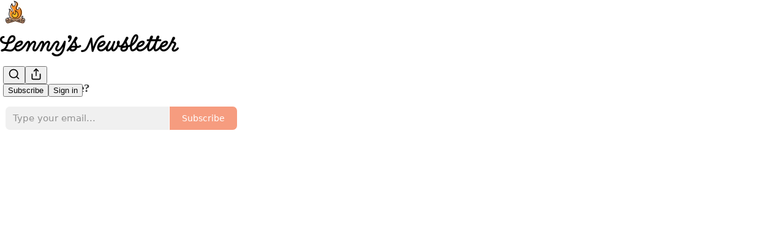

--- FILE ---
content_type: text/html; charset=utf-8
request_url: https://www.lennysnewsletter.com/p/the-art-and-science-of-pricing-madhavan
body_size: 61265
content:
<!DOCTYPE html>
<html lang="en">
    <head>
        <meta charset="utf-8" />
        <meta name="norton-safeweb-site-verification" content="24usqpep0ejc5w6hod3dulxwciwp0djs6c6ufp96av3t4whuxovj72wfkdjxu82yacb7430qjm8adbd5ezlt4592dq4zrvadcn9j9n-0btgdzpiojfzno16-fnsnu7xd" />
        
        <link rel="preconnect" href="https://substackcdn.com" />
        

        
            <title data-rh="true">The art and science of pricing | Madhavan Ramanujam (Monetizing Innovation, Simon-Kucher)</title>
            
            <meta data-rh="true" name="theme-color" content="#ffffff"/><meta data-rh="true" name="twitter:player" content="https://www.lennysnewsletter.com/embed/podcast/the-art-and-science-of-pricing-madhavan?autoplay=1"/><meta data-rh="true" name="twitter:player:width" content="1"/><meta data-rh="true" name="twitter:player:height" content="1"/><meta data-rh="true" name="twitter:text:player_width" content="1"/><meta data-rh="true" name="twitter:text:player_height" content="1"/><meta data-rh="true" property="og:type" content="article"/><meta data-rh="true" property="og:title" content="The art and science of pricing | Madhavan Ramanujam (Monetizing Innovation, Simon-Kucher)"/><meta data-rh="true" name="twitter:title" content="The art and science of pricing | Madhavan Ramanujam (Monetizing Innovation, Simon-Kucher)"/><meta data-rh="true" name="description" content="Madhavan Ramanujam is a senior partner at Simon-Kucher, where he works with tier-one tech companies like Uber, Asana, and LinkedIn to help them develop their pricing and monetization strategies."/><meta data-rh="true" property="og:description" content="Madhavan Ramanujam is a senior partner at Simon-Kucher, where he works with tier-one tech companies like Uber, Asana, and LinkedIn to help them develop their pricing and monetization strategies."/><meta data-rh="true" name="twitter:description" content="Madhavan Ramanujam is a senior partner at Simon-Kucher, where he works with tier-one tech companies like Uber, Asana, and LinkedIn to help them develop their pricing and monetization strategies."/><meta data-rh="true" property="og:image" content="https://substackcdn.com/image/fetch/$s_!agCZ!,w_1200,h_600,c_fill,f_jpg,q_auto:good,fl_progressive:steep,g_auto/https%3A%2F%2Fbucketeer-e05bbc84-baa3-437e-9518-adb32be77984.s3.amazonaws.com%2Fpublic%2Fimages%2Fbb8cb0f1-0855-4a8b-828c-3f4f2b9e3096_2048x2048.png"/><meta data-rh="true" name="twitter:image" content="https://substackcdn.com/image/fetch/$s_!_KLH!,f_auto,q_auto:best,fl_progressive:steep/https%3A%2F%2Flenny.substack.com%2Fapi%2Fv1%2Fpost_preview%2F88848628%2Ftwitter.jpg%3Fversion%3D4"/><meta data-rh="true" name="twitter:card" content="summary_large_image"/>
            
            
        

        

        <style>
          @layer legacy, tailwind, pencraftReset, pencraft;
        </style>

        
        <link rel="preload" as="style" href="https://substackcdn.com/bundle/theme/main.57ec6396ea4b5be03b65.css" />
        
        
        
        <link rel="preload" as="font" href="https://fonts.gstatic.com/s/spectral/v13/rnCr-xNNww_2s0amA9M5knjsS_ul.woff2" crossorigin />
        

        
            
                <link rel="stylesheet" type="text/css" href="https://substackcdn.com/bundle/static/css/7276.42f3d4e7.css" />
            
                <link rel="stylesheet" type="text/css" href="https://substackcdn.com/bundle/static/css/7045.0b7473d2.css" />
            
                <link rel="stylesheet" type="text/css" href="https://substackcdn.com/bundle/static/css/852.9cd7f82f.css" />
            
                <link rel="stylesheet" type="text/css" href="https://substackcdn.com/bundle/static/css/8577.8d59a919.css" />
            
                <link rel="stylesheet" type="text/css" href="https://substackcdn.com/bundle/static/css/1484.a3975370.css" />
            
                <link rel="stylesheet" type="text/css" href="https://substackcdn.com/bundle/static/css/5611.463006e7.css" />
            
                <link rel="stylesheet" type="text/css" href="https://substackcdn.com/bundle/static/css/5234.fa27c86a.css" />
            
                <link rel="stylesheet" type="text/css" href="https://substackcdn.com/bundle/static/css/5366.448b38a4.css" />
            
                <link rel="stylesheet" type="text/css" href="https://substackcdn.com/bundle/static/css/3401.b546e778.css" />
            
                <link rel="stylesheet" type="text/css" href="https://substackcdn.com/bundle/static/css/5136.b664b468.css" />
            
                <link rel="stylesheet" type="text/css" href="https://substackcdn.com/bundle/static/css/main.aba729d8.css" />
            
                <link rel="stylesheet" type="text/css" href="https://substackcdn.com/bundle/static/css/6379.813be60f.css" />
            
                <link rel="stylesheet" type="text/css" href="https://substackcdn.com/bundle/static/css/5136.b664b468.css" />
            
                <link rel="stylesheet" type="text/css" href="https://substackcdn.com/bundle/static/css/3401.b546e778.css" />
            
                <link rel="stylesheet" type="text/css" href="https://substackcdn.com/bundle/static/css/5366.448b38a4.css" />
            
                <link rel="stylesheet" type="text/css" href="https://substackcdn.com/bundle/static/css/5234.fa27c86a.css" />
            
                <link rel="stylesheet" type="text/css" href="https://substackcdn.com/bundle/static/css/5611.463006e7.css" />
            
                <link rel="stylesheet" type="text/css" href="https://substackcdn.com/bundle/static/css/1484.a3975370.css" />
            
                <link rel="stylesheet" type="text/css" href="https://substackcdn.com/bundle/static/css/8577.8d59a919.css" />
            
                <link rel="stylesheet" type="text/css" href="https://substackcdn.com/bundle/static/css/7045.0b7473d2.css" />
            
        

        
        
        
        
        <meta name="viewport" content="width=device-width, initial-scale=1, maximum-scale=1, user-scalable=0, viewport-fit=cover" />
        <meta name="author" content="Lenny Rachitsky" />
        <meta property="og:url" content="https://www.lennysnewsletter.com/p/the-art-and-science-of-pricing-madhavan" />
        
        
        <link rel="canonical" href="https://www.lennysnewsletter.com/p/the-art-and-science-of-pricing-madhavan" />
        

        

        

        

        
            
                <link rel="shortcut icon" href="https://substackcdn.com/image/fetch/$s_!6RbS!,f_auto,q_auto:good,fl_progressive:steep/https%3A%2F%2Fsubstack-post-media.s3.amazonaws.com%2Fpublic%2Fimages%2F5d6af901-7717-4d79-b49e-8bc28427148c%2Ffavicon.ico">
            
        
            
                <link rel="icon" type="image/png" sizes="16x16" href="https://substackcdn.com/image/fetch/$s_!qyLC!,f_auto,q_auto:good,fl_progressive:steep/https%3A%2F%2Fsubstack-post-media.s3.amazonaws.com%2Fpublic%2Fimages%2F5d6af901-7717-4d79-b49e-8bc28427148c%2Ffavicon-16x16.png">
            
        
            
                <link rel="icon" type="image/png" sizes="32x32" href="https://substackcdn.com/image/fetch/$s_!Y4vL!,f_auto,q_auto:good,fl_progressive:steep/https%3A%2F%2Fsubstack-post-media.s3.amazonaws.com%2Fpublic%2Fimages%2F5d6af901-7717-4d79-b49e-8bc28427148c%2Ffavicon-32x32.png">
            
        
            
                <link rel="icon" type="image/png" sizes="48x48" href="https://substackcdn.com/image/fetch/$s_!txAk!,f_auto,q_auto:good,fl_progressive:steep/https%3A%2F%2Fsubstack-post-media.s3.amazonaws.com%2Fpublic%2Fimages%2F5d6af901-7717-4d79-b49e-8bc28427148c%2Ffavicon-48x48.png">
            
        
            
                <link rel="apple-touch-icon" sizes="57x57" href="https://substackcdn.com/image/fetch/$s_!VHdS!,f_auto,q_auto:good,fl_progressive:steep/https%3A%2F%2Fsubstack-post-media.s3.amazonaws.com%2Fpublic%2Fimages%2F5d6af901-7717-4d79-b49e-8bc28427148c%2Fapple-touch-icon-57x57.png">
            
        
            
                <link rel="apple-touch-icon" sizes="60x60" href="https://substackcdn.com/image/fetch/$s_!t1Bh!,f_auto,q_auto:good,fl_progressive:steep/https%3A%2F%2Fsubstack-post-media.s3.amazonaws.com%2Fpublic%2Fimages%2F5d6af901-7717-4d79-b49e-8bc28427148c%2Fapple-touch-icon-60x60.png">
            
        
            
                <link rel="apple-touch-icon" sizes="72x72" href="https://substackcdn.com/image/fetch/$s_!zuf0!,f_auto,q_auto:good,fl_progressive:steep/https%3A%2F%2Fsubstack-post-media.s3.amazonaws.com%2Fpublic%2Fimages%2F5d6af901-7717-4d79-b49e-8bc28427148c%2Fapple-touch-icon-72x72.png">
            
        
            
                <link rel="apple-touch-icon" sizes="76x76" href="https://substackcdn.com/image/fetch/$s_!ETy3!,f_auto,q_auto:good,fl_progressive:steep/https%3A%2F%2Fsubstack-post-media.s3.amazonaws.com%2Fpublic%2Fimages%2F5d6af901-7717-4d79-b49e-8bc28427148c%2Fapple-touch-icon-76x76.png">
            
        
            
                <link rel="apple-touch-icon" sizes="114x114" href="https://substackcdn.com/image/fetch/$s_!WRJY!,f_auto,q_auto:good,fl_progressive:steep/https%3A%2F%2Fsubstack-post-media.s3.amazonaws.com%2Fpublic%2Fimages%2F5d6af901-7717-4d79-b49e-8bc28427148c%2Fapple-touch-icon-114x114.png">
            
        
            
                <link rel="apple-touch-icon" sizes="120x120" href="https://substackcdn.com/image/fetch/$s_!FeKO!,f_auto,q_auto:good,fl_progressive:steep/https%3A%2F%2Fsubstack-post-media.s3.amazonaws.com%2Fpublic%2Fimages%2F5d6af901-7717-4d79-b49e-8bc28427148c%2Fapple-touch-icon-120x120.png">
            
        
            
                <link rel="apple-touch-icon" sizes="144x144" href="https://substackcdn.com/image/fetch/$s_!9s7j!,f_auto,q_auto:good,fl_progressive:steep/https%3A%2F%2Fsubstack-post-media.s3.amazonaws.com%2Fpublic%2Fimages%2F5d6af901-7717-4d79-b49e-8bc28427148c%2Fapple-touch-icon-144x144.png">
            
        
            
                <link rel="apple-touch-icon" sizes="152x152" href="https://substackcdn.com/image/fetch/$s_!gAKO!,f_auto,q_auto:good,fl_progressive:steep/https%3A%2F%2Fsubstack-post-media.s3.amazonaws.com%2Fpublic%2Fimages%2F5d6af901-7717-4d79-b49e-8bc28427148c%2Fapple-touch-icon-152x152.png">
            
        
            
                <link rel="apple-touch-icon" sizes="167x167" href="https://substackcdn.com/image/fetch/$s_!x-qv!,f_auto,q_auto:good,fl_progressive:steep/https%3A%2F%2Fsubstack-post-media.s3.amazonaws.com%2Fpublic%2Fimages%2F5d6af901-7717-4d79-b49e-8bc28427148c%2Fapple-touch-icon-167x167.png">
            
        
            
                <link rel="apple-touch-icon" sizes="180x180" href="https://substackcdn.com/image/fetch/$s_!9v_n!,f_auto,q_auto:good,fl_progressive:steep/https%3A%2F%2Fsubstack-post-media.s3.amazonaws.com%2Fpublic%2Fimages%2F5d6af901-7717-4d79-b49e-8bc28427148c%2Fapple-touch-icon-180x180.png">
            
        
            
                <link rel="apple-touch-icon" sizes="1024x1024" href="https://substackcdn.com/image/fetch/$s_!GWyt!,f_auto,q_auto:good,fl_progressive:steep/https%3A%2F%2Fsubstack-post-media.s3.amazonaws.com%2Fpublic%2Fimages%2F5d6af901-7717-4d79-b49e-8bc28427148c%2Fapple-touch-icon-1024x1024.png">
            
        
            
        
            
        
            
        

        

        
            <link rel="alternate" type="application/rss+xml" href="/feed" title="Lenny&#39;s Newsletter"/>
        

        
        
          <style>
            @font-face{font-family:'Spectral';font-style:italic;font-weight:400;font-display:fallback;src:url(https://fonts.gstatic.com/s/spectral/v13/rnCt-xNNww_2s0amA9M8on7mTNmnUHowCw.woff2) format('woff2');unicode-range:U+0301,U+0400-045F,U+0490-0491,U+04B0-04B1,U+2116}@font-face{font-family:'Spectral';font-style:italic;font-weight:400;font-display:fallback;src:url(https://fonts.gstatic.com/s/spectral/v13/rnCt-xNNww_2s0amA9M8onXmTNmnUHowCw.woff2) format('woff2');unicode-range:U+0102-0103,U+0110-0111,U+0128-0129,U+0168-0169,U+01A0-01A1,U+01AF-01B0,U+0300-0301,U+0303-0304,U+0308-0309,U+0323,U+0329,U+1EA0-1EF9,U+20AB}@font-face{font-family:'Spectral';font-style:italic;font-weight:400;font-display:fallback;src:url(https://fonts.gstatic.com/s/spectral/v13/rnCt-xNNww_2s0amA9M8onTmTNmnUHowCw.woff2) format('woff2');unicode-range:U+0100-02AF,U+0304,U+0308,U+0329,U+1E00-1E9F,U+1EF2-1EFF,U+2020,U+20A0-20AB,U+20AD-20CF,U+2113,U+2C60-2C7F,U+A720-A7FF}@font-face{font-family:'Spectral';font-style:italic;font-weight:400;font-display:fallback;src:url(https://fonts.gstatic.com/s/spectral/v13/rnCt-xNNww_2s0amA9M8onrmTNmnUHo.woff2) format('woff2');unicode-range:U+0000-00FF,U+0131,U+0152-0153,U+02BB-02BC,U+02C6,U+02DA,U+02DC,U+0304,U+0308,U+0329,U+2000-206F,U+2074,U+20AC,U+2122,U+2191,U+2193,U+2212,U+2215,U+FEFF,U+FFFD}@font-face{font-family:'Spectral';font-style:normal;font-weight:400;font-display:fallback;src:url(https://fonts.gstatic.com/s/spectral/v13/rnCr-xNNww_2s0amA9M9knjsS_ulYHs.woff2) format('woff2');unicode-range:U+0301,U+0400-045F,U+0490-0491,U+04B0-04B1,U+2116}@font-face{font-family:'Spectral';font-style:normal;font-weight:400;font-display:fallback;src:url(https://fonts.gstatic.com/s/spectral/v13/rnCr-xNNww_2s0amA9M2knjsS_ulYHs.woff2) format('woff2');unicode-range:U+0102-0103,U+0110-0111,U+0128-0129,U+0168-0169,U+01A0-01A1,U+01AF-01B0,U+0300-0301,U+0303-0304,U+0308-0309,U+0323,U+0329,U+1EA0-1EF9,U+20AB}@font-face{font-family:'Spectral';font-style:normal;font-weight:400;font-display:fallback;src:url(https://fonts.gstatic.com/s/spectral/v13/rnCr-xNNww_2s0amA9M3knjsS_ulYHs.woff2) format('woff2');unicode-range:U+0100-02AF,U+0304,U+0308,U+0329,U+1E00-1E9F,U+1EF2-1EFF,U+2020,U+20A0-20AB,U+20AD-20CF,U+2113,U+2C60-2C7F,U+A720-A7FF}@font-face{font-family:'Spectral';font-style:normal;font-weight:400;font-display:fallback;src:url(https://fonts.gstatic.com/s/spectral/v13/rnCr-xNNww_2s0amA9M5knjsS_ul.woff2) format('woff2');unicode-range:U+0000-00FF,U+0131,U+0152-0153,U+02BB-02BC,U+02C6,U+02DA,U+02DC,U+0304,U+0308,U+0329,U+2000-206F,U+2074,U+20AC,U+2122,U+2191,U+2193,U+2212,U+2215,U+FEFF,U+FFFD}@font-face{font-family:'Spectral';font-style:normal;font-weight:600;font-display:fallback;src:url(https://fonts.gstatic.com/s/spectral/v13/rnCs-xNNww_2s0amA9vmtm3FafaPWnIIMrY.woff2) format('woff2');unicode-range:U+0301,U+0400-045F,U+0490-0491,U+04B0-04B1,U+2116}@font-face{font-family:'Spectral';font-style:normal;font-weight:600;font-display:fallback;src:url(https://fonts.gstatic.com/s/spectral/v13/rnCs-xNNww_2s0amA9vmtm3OafaPWnIIMrY.woff2) format('woff2');unicode-range:U+0102-0103,U+0110-0111,U+0128-0129,U+0168-0169,U+01A0-01A1,U+01AF-01B0,U+0300-0301,U+0303-0304,U+0308-0309,U+0323,U+0329,U+1EA0-1EF9,U+20AB}@font-face{font-family:'Spectral';font-style:normal;font-weight:600;font-display:fallback;src:url(https://fonts.gstatic.com/s/spectral/v13/rnCs-xNNww_2s0amA9vmtm3PafaPWnIIMrY.woff2) format('woff2');unicode-range:U+0100-02AF,U+0304,U+0308,U+0329,U+1E00-1E9F,U+1EF2-1EFF,U+2020,U+20A0-20AB,U+20AD-20CF,U+2113,U+2C60-2C7F,U+A720-A7FF}@font-face{font-family:'Spectral';font-style:normal;font-weight:600;font-display:fallback;src:url(https://fonts.gstatic.com/s/spectral/v13/rnCs-xNNww_2s0amA9vmtm3BafaPWnII.woff2) format('woff2');unicode-range:U+0000-00FF,U+0131,U+0152-0153,U+02BB-02BC,U+02C6,U+02DA,U+02DC,U+0304,U+0308,U+0329,U+2000-206F,U+2074,U+20AC,U+2122,U+2191,U+2193,U+2212,U+2215,U+FEFF,U+FFFD}
            
          </style>
        
        

        <style>:root{--color_theme_bg_pop:#f47c55;--background_pop:#f47c55;--cover_bg_color:#FFFFFF;--cover_bg_color_secondary:#f0f0f0;--background_pop_darken:#f26a3d;--print_on_pop:#ffffff;--color_theme_bg_pop_darken:#f26a3d;--color_theme_print_on_pop:#ffffff;--color_theme_bg_pop_20:rgba(244, 124, 85, 0.2);--color_theme_bg_pop_30:rgba(244, 124, 85, 0.3);--print_pop:#f47c55;--color_theme_accent:#f47c55;--cover_print_primary:#363737;--cover_print_secondary:#757575;--cover_print_tertiary:#b6b6b6;--cover_border_color:#f47c55;--home_hero:newspaper;--home_posts:grid;--home_show_top_posts:true;--web_bg_color:#ffffff;--background_contrast_1:#f0f0f0;--background_contrast_2:#dddddd;--background_contrast_3:#b7b7b7;--background_contrast_4:#929292;--background_contrast_5:#515151;--color_theme_bg_contrast_1:#f0f0f0;--color_theme_bg_contrast_2:#dddddd;--color_theme_bg_contrast_3:#b7b7b7;--color_theme_bg_contrast_4:#929292;--color_theme_bg_contrast_5:#515151;--color_theme_bg_elevated:#ffffff;--color_theme_bg_elevated_secondary:#f0f0f0;--color_theme_bg_elevated_tertiary:#dddddd;--color_theme_detail:#e6e6e6;--background_contrast_pop:rgba(244, 124, 85, 0.4);--color_theme_bg_contrast_pop:rgba(244, 124, 85, 0.4);--theme_bg_is_dark:0;--print_on_web_bg_color:#363737;--print_secondary_on_web_bg_color:#868787;--background_pop_rgb:244, 124, 85;--color_theme_bg_pop_rgb:244, 124, 85;--color_theme_accent_rgb:244, 124, 85;}</style>

        
            <link rel="stylesheet" href="https://substackcdn.com/bundle/theme/main.57ec6396ea4b5be03b65.css" />
        

        <style></style>

        

        

        

        
            <script async="true" src="https://www.googletagmanager.com/gtag/js?id=G-0V8B24EKGY&l=GA4DataLayer" >
            </script>
        
    
<script type="text/javascript">
  (function(c,l,a,r,i,t,y){
    c[a]=c[a]||function(){(c[a].q=c[a].q||[]).push(arguments)};
    t=l.createElement(r);t.async=1;t.src="https://www.clarity.ms/tag/"+i;
    y=l.getElementsByTagName(r)[0];y.parentNode.insertBefore(t,y);
  })(window, document, "clarity", "script", "t52qqihsui");
</script></head>

    <body class="">
        

        

        

        

        

        

        <div id="entry">
            <div id="main" class="main typography use-theme-bg"><div class="pencraft pc-display-contents pc-reset pubTheme-yiXxQA"><div data-testid="navbar" class="main-menu"><div class="mainMenuContent-DME8DR"><div style="position:relative;height:87px;" class="pencraft pc-display-flex pc-gap-12 pc-paddingLeft-20 pc-paddingRight-20 pc-justifyContent-space-between pc-alignItems-center pc-reset border-bottom-detail-k1F6C4 topBar-pIF0J1"><div style="flex-basis:0px;flex-grow:1;" class="logoContainer-p12gJb"><a href="/" native class="pencraft pc-display-contents pc-reset"><div draggable="false" class="pencraft pc-display-flex pc-position-relative pc-reset"><div style="width:40px;height:40px;" class="pencraft pc-display-flex pc-reset bg-white-ZBV5av pc-borderRadius-sm overflow-hidden-WdpwT6 sizing-border-box-DggLA4"><picture><source type="image/webp" srcset="https://substackcdn.com/image/fetch/$s_!8MSN!,w_80,h_80,c_fill,f_webp,q_auto:good,fl_progressive:steep,g_auto/https%3A%2F%2Fsubstack-post-media.s3.amazonaws.com%2Fpublic%2Fimages%2F441213db-4824-4e48-9d28-a3a18952cbfc_592x592.png"/><img src="https://substackcdn.com/image/fetch/$s_!8MSN!,w_80,h_80,c_fill,f_auto,q_auto:good,fl_progressive:steep,g_auto/https%3A%2F%2Fsubstack-post-media.s3.amazonaws.com%2Fpublic%2Fimages%2F441213db-4824-4e48-9d28-a3a18952cbfc_592x592.png" sizes="100vw" alt="Lenny's Newsletter" width="80" height="80" style="width:40px;height:40px;" draggable="false" class="img-OACg1c object-fit-cover-u4ReeV pencraft pc-reset"/></picture></div></div></a></div><div style="flex-grow:0;" class="titleContainer-DJYq5v"><h1 class="pencraft pc-reset font-pub-headings-FE5byy reset-IxiVJZ title-oOnUGd titleWithWordmark-GfqxEZ"><a href="/" class="pencraft pc-display-contents pc-reset"><img alt="Lenny's Newsletter" src="https://substackcdn.com/image/fetch/$s_!65vE!,e_trim:10:white/e_trim:10:transparent/h_72,c_limit,f_auto,q_auto:good,fl_progressive:steep/https%3A%2F%2Fsubstack-post-media.s3.amazonaws.com%2Fpublic%2Fimages%2Fbddbc549-6822-4b19-b62d-c7f01616a73e_5376x1024.png" style="display:block;height:36px;"/></a></h1></div><div style="flex-basis:0px;flex-grow:1;" class="pencraft pc-display-flex pc-justifyContent-flex-end pc-alignItems-center pc-reset"><div class="buttonsContainer-SJBuep"><div class="pencraft pc-display-flex pc-gap-8 pc-justifyContent-flex-end pc-alignItems-center pc-reset navbar-buttons"><div class="pencraft pc-display-flex pc-gap-4 pc-reset"><span data-state="closed"><button tabindex="0" type="button" aria-label="Search" class="pencraft pc-reset pencraft iconButton-mq_Et5 iconButtonBase-dJGHgN buttonBase-GK1x3M buttonStyle-r7yGCK size_md-gCDS3o priority_tertiary-rlke8z"><svg xmlns="http://www.w3.org/2000/svg" width="20" height="20" viewBox="0 0 24 24" fill="none" stroke="currentColor" stroke-width="2" stroke-linecap="round" stroke-linejoin="round" class="lucide lucide-search"><circle cx="11" cy="11" r="8"></circle><path d="m21 21-4.3-4.3"></path></svg></button></span><button tabindex="0" type="button" aria-label="Share Publication" id="headlessui-menu-button-P0-5" aria-haspopup="menu" aria-expanded="false" data-headlessui-state class="pencraft pc-reset pencraft iconButton-mq_Et5 iconButtonBase-dJGHgN buttonBase-GK1x3M buttonStyle-r7yGCK size_md-gCDS3o priority_tertiary-rlke8z"><svg xmlns="http://www.w3.org/2000/svg" width="20" height="20" viewBox="0 0 24 24" fill="none" stroke="currentColor" stroke-width="2" stroke-linecap="round" stroke-linejoin="round" class="lucide lucide-share"><path d="M4 12v8a2 2 0 0 0 2 2h12a2 2 0 0 0 2-2v-8"></path><polyline points="16 6 12 2 8 6"></polyline><line x1="12" x2="12" y1="2" y2="15"></line></svg></button></div><button tabindex="0" type="button" data-testid="noncontributor-cta-button" class="pencraft pc-reset pencraft buttonBase-GK1x3M buttonText-X0uSmG buttonStyle-r7yGCK priority_primary-RfbeYt size_md-gCDS3o">Subscribe</button><button tabindex="0" type="button" native data-href="https://substack.com/sign-in?redirect=%2Fp%2Fthe-art-and-science-of-pricing-madhavan&amp;for_pub=lenny" class="pencraft pc-reset pencraft buttonBase-GK1x3M buttonText-X0uSmG buttonStyle-r7yGCK priority_tertiary-rlke8z size_md-gCDS3o">Sign in</button></div></div></div></div></div><div style="height:88px;"></div></div></div><div><script type="application/ld+json">{"@context":"https://schema.org","@type":"NewsArticle","url":"https://www.lennysnewsletter.com/p/the-art-and-science-of-pricing-madhavan","mainEntityOfPage":"https://www.lennysnewsletter.com/p/the-art-and-science-of-pricing-madhavan","headline":"The art and science of pricing | Madhavan Ramanujam (Monetizing Innovation, Simon-Kucher)","description":"Madhavan Ramanujam is a senior partner at Simon-Kucher, where he works with tier-one tech companies like Uber, Asana, and LinkedIn to help them develop their pricing and monetization strategies.","image":[{"@type":"ImageObject","url":"https://substackcdn.com/image/fetch/$s_!agCZ!,f_auto,q_auto:good,fl_progressive:steep/https%3A%2F%2Fbucketeer-e05bbc84-baa3-437e-9518-adb32be77984.s3.amazonaws.com%2Fpublic%2Fimages%2Fbb8cb0f1-0855-4a8b-828c-3f4f2b9e3096_2048x2048.png"}],"datePublished":"2022-12-08T13:01:32+00:00","dateModified":"2022-12-08T13:01:32+00:00","isAccessibleForFree":true,"author":[{"@type":"Person","name":"Lenny Rachitsky","url":"https://substack.com/@lenny","description":"Writing \u2022 Angel investing \u2022 Advising","identifier":"user:1849774","sameAs":["https://twitter.com/lennysan"],"image":{"@type":"ImageObject","contentUrl":"https://substackcdn.com/image/fetch/$s_!-SHe!,f_auto,q_auto:good,fl_progressive:steep/https%3A%2F%2Fbucketeer-e05bbc84-baa3-437e-9518-adb32be77984.s3.amazonaws.com%2Fpublic%2Fimages%2Fafba5161-65bb-4d99-8d6b-cce660917fa1_1540x1540.png","thumbnailUrl":"https://substackcdn.com/image/fetch/$s_!-SHe!,w_128,h_128,c_limit,f_auto,q_auto:good,fl_progressive:steep/https%3A%2F%2Fbucketeer-e05bbc84-baa3-437e-9518-adb32be77984.s3.amazonaws.com%2Fpublic%2Fimages%2Fafba5161-65bb-4d99-8d6b-cce660917fa1_1540x1540.png"}}],"publisher":{"@type":"Organization","name":"Lenny's Newsletter","url":"https://www.lennysnewsletter.com","description":"Deeply researched no-nonsense product, growth, and career advice\u2014newsletter, podcast, community, and living library","interactionStatistic":{"@type":"InteractionCounter","name":"Subscribers","interactionType":"https://schema.org/SubscribeAction","userInteractionCount":1000000},"identifier":"pub:10845","logo":{"@type":"ImageObject","url":"https://substackcdn.com/image/fetch/$s_!8MSN!,f_auto,q_auto:good,fl_progressive:steep/https%3A%2F%2Fsubstack-post-media.s3.amazonaws.com%2Fpublic%2Fimages%2F441213db-4824-4e48-9d28-a3a18952cbfc_592x592.png","contentUrl":"https://substackcdn.com/image/fetch/$s_!8MSN!,f_auto,q_auto:good,fl_progressive:steep/https%3A%2F%2Fsubstack-post-media.s3.amazonaws.com%2Fpublic%2Fimages%2F441213db-4824-4e48-9d28-a3a18952cbfc_592x592.png","thumbnailUrl":"https://substackcdn.com/image/fetch/$s_!8MSN!,w_128,h_128,c_limit,f_auto,q_auto:good,fl_progressive:steep/https%3A%2F%2Fsubstack-post-media.s3.amazonaws.com%2Fpublic%2Fimages%2F441213db-4824-4e48-9d28-a3a18952cbfc_592x592.png"},"image":{"@type":"ImageObject","url":"https://substackcdn.com/image/fetch/$s_!8MSN!,f_auto,q_auto:good,fl_progressive:steep/https%3A%2F%2Fsubstack-post-media.s3.amazonaws.com%2Fpublic%2Fimages%2F441213db-4824-4e48-9d28-a3a18952cbfc_592x592.png","contentUrl":"https://substackcdn.com/image/fetch/$s_!8MSN!,f_auto,q_auto:good,fl_progressive:steep/https%3A%2F%2Fsubstack-post-media.s3.amazonaws.com%2Fpublic%2Fimages%2F441213db-4824-4e48-9d28-a3a18952cbfc_592x592.png","thumbnailUrl":"https://substackcdn.com/image/fetch/$s_!8MSN!,w_128,h_128,c_limit,f_auto,q_auto:good,fl_progressive:steep/https%3A%2F%2Fsubstack-post-media.s3.amazonaws.com%2Fpublic%2Fimages%2F441213db-4824-4e48-9d28-a3a18952cbfc_592x592.png"},"sameAs":["https://twitter.com/lennysan"]},"interactionStatistic":[{"@type":"InteractionCounter","interactionType":"https://schema.org/LikeAction","userInteractionCount":68},{"@type":"InteractionCounter","interactionType":"https://schema.org/ShareAction","userInteractionCount":0},{"@type":"InteractionCounter","interactionType":"https://schema.org/CommentAction","userInteractionCount":2}]}</script><div aria-label="Post" role="main" class="single-post-container"><div><div class="single-post"><div class="pencraft pc-display-contents pc-reset pubTheme-yiXxQA"><article class="typography podcast-post post shows-post"><div class="visibility-check"></div><div><div class="player-wrapper-outer-eAOhcD"><div class="player-wrapper-inner-KUdif0"><div class="pencraft pc-display-contents pc-reset dark-theme"><div style="min-height:400px;" class="pencraft pc-position-relative pc-reset"><div style="background-image:url(https://substackcdn.com/image/fetch/$s_!qLXH!,f_auto,q_auto:good,fl_progressive:steep/https%3A%2F%2Fsubstack-post-media.s3.amazonaws.com%2Fpublic%2Fimages%2F3a35cda2-e0cd-4d94-87f0-cce699c3a853_2048x2048.png);" class="pencraft pc-display-flex pc-position-absolute pc-inset-0 pc-reset pc-borderRadius-md backgroundImage-Eijlhi"></div><div style="backdrop-filter:blur(120px);-webkit-backdrop-filter:blur(120px);-webkit-filter:brightness(0.7);filter:brightness(0.7);background:linear-gradient(180deg, rgba(65,52,41,0.75), rgba(65,52,41,0.75)), var(--color-dark-bg-secondary);" class="pencraft pc-display-flex pc-position-absolute pc-inset-0 pc-reset pc-borderRadius-md"></div><div class="pencraft pc-display-flex pc-flexDirection-column pc-position-absolute pc-inset-0 pc-reset"><div class="pencraft pc-display-flex pc-justifyContent-space-between pc-alignItems-stretch pc-reset flex-grow-rzmknG"><div class="pencraft pc-padding-24 pc-reset flex-grow-rzmknG overflow-hidden-WdpwT6"><div class="pencraft pc-display-flex pc-gap-16 pc-alignItems-center pc-alignSelf-flex-start pc-reset flex-grow-rzmknG header-PjQum5"><a href="https://www.lennysnewsletter.com" native style="width:76px;height:76px;"><img src="https://substackcdn.com/image/fetch/$s_!qLXH!,w_152,h_152,c_fill,f_auto,q_auto:good,fl_progressive:steep,g_auto/https%3A%2F%2Fsubstack-post-media.s3.amazonaws.com%2Fpublic%2Fimages%2F3a35cda2-e0cd-4d94-87f0-cce699c3a853_2048x2048.png" width="76" height="76" alt="Lenny's Newsletter" name="Lenny's Newsletter" class="pencraft pc-reset outline-detail-vcQLyr pub-logo-m0IFm6 static-XUAQjT"/></a><div class="pencraft pc-display-flex pc-flexDirection-column pc-gap-4 pc-minWidth-0 pc-reset flex-grow-rzmknG"><div class="pencraft pc-reset overflow-hidden-WdpwT6 ellipsis-Jb8om8 color-vibrance-secondary-k5eqjt line-height-20-t4M0El font-text-qe4AeH size-13-hZTUKr weight-regular-mUq6Gb reset-IxiVJZ">Lenny's Podcast: Product | Career | Growth</div><div style="max-width:460px;" class="pencraft pc-reset overflow-hidden-WdpwT6 ellipsis-Jb8om8 color-vibrance-primary-KHCdqV line-height-20-t4M0El font-text-qe4AeH size-15-Psle70 weight-medium-fw81nC reset-IxiVJZ">The art and science of pricing | Madhavan Ramanujam (Monetizing Innovation, Simon-Kucher)</div></div></div></div><div class="pencraft pc-display-flex pc-paddingLeft-24 pc-paddingRight-24 pc-alignItems-center pc-reset"><div class="post-ufi style-large-on-dark themed vertically-stacked"><div class="like-button-container post-ufi-button style-large-on-dark"><button tabindex="0" type="button" aria-label="Like (68)" aria-pressed="false" class="pencraft pc-reset pencraft post-ufi-button style-large-on-dark state-disabled has-label with-border"><svg role="img" style="height:20px;width:20px;" width="20" height="20" viewBox="0 0 24 24" fill="#000000" stroke-width="2" stroke="#000" xmlns="http://www.w3.org/2000/svg" class="icon"><g><title></title><svg xmlns="http://www.w3.org/2000/svg" width="24" height="24" viewBox="0 0 24 24" stroke-width="2" stroke-linecap="round" stroke-linejoin="round" class="lucide lucide-heart"><path d="M19 14c1.49-1.46 3-3.21 3-5.5A5.5 5.5 0 0 0 16.5 3c-1.76 0-3 .5-4.5 2-1.5-1.5-2.74-2-4.5-2A5.5 5.5 0 0 0 2 8.5c0 2.3 1.5 4.05 3 5.5l7 7Z"></path></svg></g></svg><div class="label">68</div></button></div><button tabindex="0" type="button" aria-label="View comments (2)" data-href="https://www.lennysnewsletter.com/p/the-art-and-science-of-pricing-madhavan/comments" class="pencraft pc-reset pencraft post-ufi-button style-large-on-dark post-ufi-comment-button has-label with-border"><svg role="img" style="height:20px;width:20px;" width="20" height="20" viewBox="0 0 24 24" fill="#000000" stroke-width="2" stroke="#000" xmlns="http://www.w3.org/2000/svg" class="icon"><g><title></title><svg xmlns="http://www.w3.org/2000/svg" width="24" height="24" viewBox="0 0 24 24" stroke-width="2" stroke-linecap="round" stroke-linejoin="round" class="lucide lucide-message-circle"><path d="M7.9 20A9 9 0 1 0 4 16.1L2 22Z"></path></svg></g></svg><div class="label">2</div></button><button tabindex="0" type="button" class="pencraft pc-reset pencraft post-ufi-button style-large-on-dark no-label with-border"><svg role="img" style="height:20px;width:20px;" width="20" height="20" viewBox="0 0 24 24" fill="none" stroke-width="2" stroke="#000" xmlns="http://www.w3.org/2000/svg" class="icon"><g><title></title><path d="M21 3V8M21 8H16M21 8L18 5.29962C16.7056 4.14183 15.1038 3.38328 13.3879 3.11547C11.6719 2.84766 9.9152 3.08203 8.32951 3.79031C6.74382 4.49858 5.39691 5.65051 4.45125 7.10715C3.5056 8.5638 3.00158 10.2629 3 11.9996M3 21V16M3 16H8M3 16L6 18.7C7.29445 19.8578 8.89623 20.6163 10.6121 20.8841C12.3281 21.152 14.0848 20.9176 15.6705 20.2093C17.2562 19.501 18.6031 18.3491 19.5487 16.8925C20.4944 15.4358 20.9984 13.7367 21 12" stroke-linecap="round" stroke-linejoin="round"></path></g></svg></button><button tabindex="0" type="button" data-href="javascript:void(0)" class="pencraft pc-reset pencraft post-ufi-button style-large-on-dark no-label with-border"><svg xmlns="http://www.w3.org/2000/svg" width="20" height="20" viewBox="0 0 24 24" fill="none" stroke="currentColor" stroke-width="2" stroke-linecap="round" stroke-linejoin="round" class="lucide lucide-share icon"><path d="M4 12v8a2 2 0 0 0 2 2h12a2 2 0 0 0 2-2v-8"></path><polyline points="16 6 12 2 8 6"></polyline><line x1="12" x2="12" y1="2" y2="15"></line></svg></button></div></div></div><div class="pencraft pc-display-flex pc-flexDirection-column pc-paddingLeft-16 pc-paddingRight-16 pc-position-absolute pc-reset controlsCentered-TEIxxh"><div class="pencraft pc-display-flex pc-gap-20 pc-justifyContent-space-between pc-alignItems-center pc-reset"><div style="width:60px;" role="button" aria-label="Change playback speed. Current speed is 1 times" class="pencraft pc-display-flex pc-justifyContent-center pc-reset"><div aria-hidden="true" class="pencraft pc-reset color-vibrance-secondary-k5eqjt line-height-24-jnGwiv font-text-qe4AeH size-17-JHHggF weight-medium-fw81nC reset-IxiVJZ playbackRate-o33VkZ">1×</div></div><div class="pencraft pc-display-flex pc-gap-32 pc-alignItems-center pc-reset"><div role="button" aria-label="Skip backward 15 seconds" class="skip-button-jgLOBO"><svg role="img" style="height:32px;width:29.09090909090909px;" width="29.09090909090909" height="32" viewBox="0 0 20 22" fill="white" stroke-width="1.8" stroke="none" xmlns="http://www.w3.org/2000/svg" class="skip-icon-YsbexL"><g><title></title><path d="M0 11.8557C0 13.2164 0.260417 14.4989 0.78125 15.7034C1.30208 16.9078 2.02148 17.969 2.93945 18.887C3.85742 19.7984 4.91536 20.5146 6.11328 21.0354C7.31771 21.5562 8.60026 21.8166 9.96094 21.8166C11.3216 21.8166 12.6009 21.5562 13.7988 21.0354C15.0033 20.5146 16.0645 19.7984 16.9824 18.887C17.9004 17.969 18.6198 16.9078 19.1406 15.7034C19.6615 14.4989 19.9219 13.2164 19.9219 11.8557C19.9219 10.6578 19.7168 9.51846 19.3066 8.43773C18.8965 7.357 18.3236 6.38044 17.5879 5.50805C16.8587 4.62914 16.0026 3.89672 15.0195 3.31078C14.043 2.71833 12.985 2.30818 11.8457 2.08031V0.693592C11.8457 0.342029 11.7448 0.12393 11.543 0.039295C11.3411 -0.0453404 11.1068 0.00674294 10.8398 0.195545L7.72461 2.37328C7.49674 2.52953 7.38281 2.71182 7.38281 2.92015C7.38281 3.12849 7.49674 3.31403 7.72461 3.47679L10.8301 5.6643C11.097 5.85961 11.3314 5.91495 11.5332 5.83031C11.7415 5.73916 11.8457 5.51781 11.8457 5.16625V3.77953C12.7702 3.98786 13.6198 4.33943 14.3945 4.83422C15.1758 5.32901 15.8529 5.93448 16.4258 6.65062C17.0052 7.36677 17.4544 8.16755 17.7734 9.05297C18.0924 9.93187 18.252 10.8661 18.252 11.8557C18.252 13.008 18.0371 14.0888 17.6074 15.0979C17.1842 16.1005 16.5918 16.9827 15.8301 17.7444C15.0749 18.4996 14.196 19.0888 13.1934 19.512C12.1908 19.9416 11.1133 20.1565 9.96094 20.1565C8.80859 20.1565 7.72786 19.9416 6.71875 19.512C5.71615 19.0888 4.83398 18.4996 4.07227 17.7444C3.31706 16.9827 2.72461 16.1005 2.29492 15.0979C1.87174 14.0888 1.66016 13.008 1.66016 11.8557C1.66016 10.9312 1.80339 10.0523 2.08984 9.21898C2.3763 8.37914 2.77669 7.61416 3.29102 6.92406C3.80534 6.23396 4.40755 5.64151 5.09766 5.14672C5.29948 4.99698 5.42643 4.81469 5.47852 4.59984C5.53711 4.385 5.50456 4.17666 5.38086 3.97484C5.25716 3.77953 5.07812 3.66234 4.84375 3.62328C4.60938 3.57771 4.38477 3.6363 4.16992 3.79906C3.33008 4.40453 2.59766 5.12719 1.97266 5.96703C1.34766 6.80036 0.86263 7.71833 0.517578 8.72094C0.172526 9.71703 0 10.762 0 11.8557ZM7.10938 15.8596C7.29818 15.8596 7.44792 15.801 7.55859 15.6838C7.66927 15.5601 7.72461 15.3941 7.72461 15.1858V9.02367C7.72461 8.76976 7.66602 8.58096 7.54883 8.45726C7.43164 8.32706 7.26237 8.26195 7.04102 8.26195C6.9043 8.26195 6.77734 8.28799 6.66016 8.34008C6.54297 8.38565 6.39648 8.46703 6.2207 8.58422L4.88281 9.49242C4.77214 9.57055 4.6875 9.65844 4.62891 9.75609C4.57682 9.84724 4.55078 9.94815 4.55078 10.0588C4.55078 10.2216 4.60612 10.3616 4.7168 10.4787C4.82747 10.5959 4.96094 10.6545 5.11719 10.6545C5.21484 10.6545 5.29622 10.6415 5.36133 10.6155C5.42643 10.5894 5.5013 10.5406 5.58594 10.469L6.52344 9.78539H6.50391V15.1858C6.50391 15.3876 6.55924 15.5504 6.66992 15.6741C6.7806 15.7978 6.92708 15.8596 7.10938 15.8596ZM12.0703 15.9768C12.8776 15.9768 13.5254 15.7392 14.0137 15.2639C14.5085 14.7821 14.7559 14.1474 14.7559 13.3596C14.7559 12.6435 14.5378 12.0543 14.1016 11.592C13.6654 11.1298 13.099 10.8987 12.4023 10.8987C12.0898 10.8987 11.7839 10.9703 11.4844 11.1135C11.1914 11.2567 10.9798 11.4521 10.8496 11.6995H10.8984L11.0742 9.49242H13.9941C14.1374 9.49242 14.2611 9.44034 14.3652 9.33617C14.4759 9.232 14.5312 9.09528 14.5312 8.92601C14.5312 8.76325 14.4759 8.63305 14.3652 8.53539C14.2611 8.43122 14.1374 8.37914 13.9941 8.37914H10.8789C10.3646 8.37914 10.0846 8.64932 10.0391 9.18969L9.82422 12.0022C9.80469 12.2431 9.85352 12.4254 9.9707 12.5491C10.0879 12.6662 10.2539 12.7248 10.4688 12.7248C10.625 12.7248 10.752 12.7053 10.8496 12.6662C10.9473 12.6272 11.0645 12.5556 11.2012 12.4514C11.39 12.2821 11.5658 12.1617 11.7285 12.0901C11.8913 12.012 12.0703 11.9729 12.2656 11.9729C12.6432 11.9729 12.9492 12.1031 13.1836 12.3635C13.418 12.6174 13.5352 12.956 13.5352 13.3791C13.5352 13.8088 13.4017 14.1636 13.1348 14.4436C12.8678 14.7235 12.5326 14.8635 12.1289 14.8635C11.8359 14.8635 11.5723 14.7886 11.3379 14.6389C11.1035 14.4827 10.9245 14.2776 10.8008 14.0237C10.7292 13.9 10.6478 13.8056 10.5566 13.7405C10.4655 13.6689 10.3581 13.633 10.2344 13.633C10.0716 13.633 9.93815 13.6851 9.83398 13.7893C9.73633 13.8935 9.6875 14.0302 9.6875 14.1995C9.6875 14.2646 9.69401 14.3297 9.70703 14.3948C9.72005 14.4599 9.73958 14.525 9.76562 14.5901C9.89583 14.9416 10.1628 15.2606 10.5664 15.5471C10.9766 15.8336 11.4779 15.9768 12.0703 15.9768Z"></path></g></svg></div><div style="width:72px;height:72px;" role="button" aria-label="Play" aria-pressed="false" class="pencraft pc-display-flex pc-justifyContent-center pc-alignItems-center pc-reset bg-glass-thick-QXWmTV playButton-VfYy0S"><svg role="img" style="height:20px;width:20px;" width="20" height="20" viewBox="0 0 16 16" fill="none" stroke-width="1.8" stroke="none" xmlns="http://www.w3.org/2000/svg" class="playButtonIcon-iVd8T6"><g><title></title><path d="M3.35866 16C2.58101 16 2 15.4101 2 14.4447V1.55531C2 0.598883 2.58101 0 3.35866 0C3.75196 0 4.10056 0.134078 4.54749 0.393296L15.1575 6.54302C15.9531 7.00782 16.3106 7.39218 16.3106 8C16.3106 8.61676 15.9531 9.00112 15.1575 9.45698L4.54749 15.6067C4.10056 15.8659 3.75196 16 3.35866 16Z"></path></g></svg></div><div role="button" aria-label="Skip forward 30 seconds" class="skip-button-jgLOBO"><svg role="img" style="height:32px;width:29.09090909090909px;" width="29.09090909090909" height="32" viewBox="0 0 20 22" fill="white" stroke-width="1.8" stroke="none" xmlns="http://www.w3.org/2000/svg" class="skip-icon-YsbexL"><g><title></title><path d="M13.1738 15.9615C13.7142 15.9615 14.1829 15.802 14.5801 15.483C14.9837 15.1574 15.2962 14.705 15.5176 14.1255C15.7454 13.5461 15.8594 12.8658 15.8594 12.0845C15.8594 11.2968 15.7454 10.6099 15.5176 10.024C15.2962 9.43803 14.9837 8.9823 14.5801 8.65678C14.1829 8.33126 13.7142 8.1685 13.1738 8.1685C12.6335 8.1685 12.1615 8.33126 11.7578 8.65678C11.3542 8.97579 11.0417 9.42827 10.8203 10.0142C10.599 10.6001 10.4883 11.2902 10.4883 12.0845C10.4883 12.8658 10.599 13.5461 10.8203 14.1255C11.0417 14.705 11.3542 15.1574 11.7578 15.483C12.1615 15.802 12.6335 15.9615 13.1738 15.9615ZM6.875 15.9615C7.64323 15.9615 8.27148 15.7531 8.75977 15.3365C9.25456 14.9133 9.50195 14.3729 9.50195 13.7154C9.50195 13.2401 9.35221 12.83 9.05273 12.4849C8.75326 12.1333 8.3724 11.9315 7.91016 11.8794V11.9283C8.28125 11.8632 8.59701 11.6613 8.85742 11.3228C9.12435 10.9843 9.25781 10.5969 9.25781 10.1607C9.25781 9.57475 9.03971 9.09624 8.60352 8.72514C8.17383 8.35405 7.61719 8.1685 6.93359 8.1685C6.34115 8.1685 5.82357 8.3215 5.38086 8.62749C4.93815 8.92697 4.66471 9.31108 4.56055 9.77983C4.54753 9.83842 4.53776 9.89376 4.53125 9.94585C4.52474 9.99793 4.52148 10.05 4.52148 10.1021C4.52148 10.2779 4.57031 10.4211 4.66797 10.5318C4.77214 10.6425 4.90885 10.6978 5.07812 10.6978C5.35156 10.6978 5.54036 10.5448 5.64453 10.2388C5.74219 9.93282 5.89518 9.7017 6.10352 9.54545C6.31185 9.38269 6.57878 9.30131 6.9043 9.30131C7.24935 9.30131 7.52604 9.39572 7.73438 9.58452C7.94922 9.76681 8.05664 10.0077 8.05664 10.3072C8.05664 10.6197 7.94922 10.8801 7.73438 11.0884C7.51953 11.2902 7.23958 11.3912 6.89453 11.3912H6.47461C6.31185 11.3912 6.18164 11.4432 6.08398 11.5474C5.98633 11.6451 5.9375 11.7818 5.9375 11.9576C5.9375 12.1203 5.98633 12.257 6.08398 12.3677C6.18815 12.4719 6.31836 12.524 6.47461 12.524H6.93359C7.35026 12.524 7.67904 12.6281 7.91992 12.8365C8.16081 13.0448 8.28125 13.3215 8.28125 13.6665C8.28125 13.9986 8.14779 14.2785 7.88086 14.5064C7.62044 14.7277 7.28841 14.8384 6.88477 14.8384C6.53971 14.8384 6.25 14.757 6.01562 14.5943C5.78125 14.4315 5.60872 14.1971 5.49805 13.8912C5.43945 13.7284 5.36458 13.6112 5.27344 13.5396C5.18229 13.468 5.07161 13.4322 4.94141 13.4322C4.77865 13.4322 4.64193 13.4875 4.53125 13.5982C4.42708 13.7089 4.375 13.8521 4.375 14.0279C4.375 14.08 4.37826 14.1353 4.38477 14.1939C4.39128 14.246 4.40104 14.2981 4.41406 14.3501C4.51823 14.8059 4.80469 15.19 5.27344 15.5025C5.74219 15.8085 6.27604 15.9615 6.875 15.9615ZM13.1738 14.7798C12.7441 14.7798 12.3991 14.5389 12.1387 14.0572C11.8848 13.5754 11.7578 12.9179 11.7578 12.0845C11.7578 11.2317 11.8848 10.5643 12.1387 10.0826C12.3926 9.59428 12.7376 9.35014 13.1738 9.35014C13.61 9.35014 13.9518 9.59103 14.1992 10.0728C14.4531 10.5546 14.5801 11.2251 14.5801 12.0845C14.5801 12.9179 14.4531 13.5754 14.1992 14.0572C13.9453 14.5389 13.6035 14.7798 13.1738 14.7798ZM9.96094 21.8111C11.3216 21.8111 12.6009 21.5507 13.7988 21.0298C15.0033 20.509 16.0645 19.7928 16.9824 18.8814C17.9004 17.9634 18.6198 16.9022 19.1406 15.6978C19.6615 14.4934 19.9219 13.2108 19.9219 11.8501C19.9219 10.7564 19.7493 9.71147 19.4043 8.71538C19.0592 7.71277 18.5742 6.7948 17.9492 5.96147C17.3242 5.12163 16.5918 4.39897 15.752 3.7935C15.5371 3.63074 15.3125 3.57215 15.0781 3.61772C14.8438 3.65678 14.6647 3.77397 14.541 3.96928C14.4173 4.17111 14.3815 4.37944 14.4336 4.59428C14.4922 4.80913 14.6224 4.99142 14.8242 5.14116C15.5143 5.63595 16.1165 6.2284 16.6309 6.9185C17.1452 7.60861 17.5456 8.37358 17.832 9.21342C18.1185 10.0468 18.2617 10.9257 18.2617 11.8501C18.2617 13.0025 18.0469 14.0832 17.6172 15.0923C17.194 16.0949 16.6016 16.9771 15.8398 17.7388C15.0846 18.494 14.2025 19.0832 13.1934 19.5064C12.1908 19.9361 11.1133 20.1509 9.96094 20.1509C8.80859 20.1509 7.73112 19.9361 6.72852 19.5064C5.72591 19.0832 4.84375 18.494 4.08203 17.7388C3.32682 16.9771 2.73438 16.0949 2.30469 15.0923C1.88151 14.0832 1.66992 13.0025 1.66992 11.8501C1.66992 10.7043 1.88151 9.63009 2.30469 8.62749C2.73438 7.61837 3.32682 6.73621 4.08203 5.981C4.83724 5.21928 5.71615 4.62358 6.71875 4.19389C7.72135 3.7642 8.79883 3.54936 9.95117 3.54936V1.8892C8.59049 1.8892 7.30794 2.14962 6.10352 2.67045C4.9056 3.19129 3.84766 3.91069 2.92969 4.82866C2.01823 5.74663 1.30208 6.80782 0.78125 8.01225C0.260417 9.21017 0 10.4895 0 11.8501C0 13.2108 0.260417 14.4934 0.78125 15.6978C1.30208 16.9022 2.02148 17.9634 2.93945 18.8814C3.85742 19.7928 4.91536 20.509 6.11328 21.0298C7.31771 21.5507 8.60026 21.8111 9.96094 21.8111ZM8.07617 0.697798V5.17045C8.07617 5.51551 8.17708 5.73361 8.37891 5.82475C8.58724 5.90939 8.82487 5.8573 9.0918 5.6685L12.207 3.481C12.4284 3.33126 12.5391 3.15223 12.5391 2.94389C12.5456 2.72905 12.4349 2.5435 12.207 2.38725L9.10156 0.199751C8.82812 0.00443892 8.58724 -0.0476444 8.37891 0.0435014C8.17708 0.128137 8.07617 0.346236 8.07617 0.697798Z"></path></g></svg></div></div><div style="width:60px;" class="pencraft pc-display-flex pc-justifyContent-center pc-alignItems-center pc-reset"><button tabindex="0" type="button" id="headlessui-menu-button-P0-35" aria-haspopup="menu" aria-expanded="false" data-headlessui-state class="pencraft pc-display-flex pc-width-32 pc-height-32 pc-justifyContent-center pc-alignItems-center pc-reset pc-borderRadius-sm pencraft buttonBase-GK1x3M"><svg xmlns="http://www.w3.org/2000/svg" width="24" height="24" viewBox="0 0 24 24" fill="none" stroke="currentColor" stroke-width="2" stroke-linecap="round" stroke-linejoin="round" aria-label="More options" class="lucide lucide-ellipsis icon-vlW9ea"><circle cx="12" cy="12" r="1"></circle><circle cx="19" cy="12" r="1"></circle><circle cx="5" cy="12" r="1"></circle></svg></button></div></div></div><div class="pencraft pc-display-flex pc-gap-16 pc-padding-24 pc-alignItems-center pc-reset track-pNMNGn"><div class="pencraft pc-display-flex pc-gap-12 pc-alignItems-center pc-reset flex-grow-rzmknG"><div class="pencraft pc-reset color-vibrance-primary-KHCdqV line-height-20-t4M0El font-text-qe4AeH size-11-NuY2Zx weight-regular-mUq6Gb reset-IxiVJZ timestamp-FzOPmB">0:00</div><div role="slider" aria-label="Seek progress" aria-valuemin="0" aria-valuemax="100" aria-valuenow="0" aria-valuetext="0:00 with -1:38:32 remaining" tabindex="0" class="track-container-Ycx4d5"><div aria-hidden="true" class="sr-progress-gt0aLk">Current time: 0:00 / Total time: -1:38:32</div><div class="track-AtNL73"></div><div style="width:0%;" class="track-played-VpPIlb"></div><div style="left:0%;" aria-hidden="true" class="track-handle-Ko3Wwm"></div></div><div class="pencraft pc-reset color-vibrance-secondary-k5eqjt line-height-20-t4M0El font-text-qe4AeH size-11-NuY2Zx weight-regular-mUq6Gb reset-IxiVJZ timestamp-FzOPmB">-1:38:32</div></div></div></div></div></div><audio src="https://api.substack.com/api/v1/audio/upload/1148400e-7ec1-4d5c-a703-dbb23903743d/src" preload="auto">Audio playback is not supported on your browser. Please upgrade.</audio></div></div><div class="main-content-and-sidebar-fw1PHW"><div class="main-content-qKkUCg"><div class="pencraft pc-display-flex pc-flexDirection-column pc-gap-16 pc-reset"><div class="pencraft pc-display-contents pc-reset pubTheme-yiXxQA"><div class="pencraft pc-display-flex pc-flexDirection-column pc-gap-16 pc-reset"><div class="pencraft pc-display-flex pc-flexDirection-column pc-gap-8 pc-reset"><h2 dir="auto" class="pencraft pc-reset color-pub-primary-text-NyXPlw line-height-36-XIK16z font-pub-headings-FE5byy size-30-tZAWf_ weight-bold-DmI9lw reset-IxiVJZ title-X77sOw">The art and science of pricing | Madhavan Ramanujam (Monetizing Innovation, Simon-Kucher)</h2></div><div class="pencraft pc-display-flex pc-gap-12 pc-alignItems-center pc-reset byline-wrapper byline-wrapper--swap-on-mobile-Cs2Jac"><div class="pencraft pc-display-flex pc-reset byline-faces--swap-on-mobile-ucRXf3"><div class="pencraft pc-display-flex pc-flexDirection-row pc-gap-8 pc-alignItems-center pc-justifyContent-flex-start pc-reset"><div style="--scale:36px;--offset:9px;--border-width:4.5px;" class="pencraft pc-display-flex pc-flexDirection-row pc-alignItems-center pc-justifyContent-flex-start pc-reset ltr-qDBmby"><a href="https://substack.com/@lenny" aria-label="View Lenny Rachitsky's profile" class="pencraft pc-display-contents pc-reset"><div style="--scale:36px;" tabindex="0" class="pencraft pc-display-flex pc-width-36 pc-height-36 pc-justifyContent-center pc-alignItems-center pc-position-relative pc-reset bg-secondary-UUD3_J flex-auto-j3S2WA animate-XFJxE4 outline-detail-vcQLyr pc-borderRadius-full overflow-hidden-WdpwT6 sizing-border-box-DggLA4 pressable-sm-YIJFKJ showFocus-sk_vEm container-TAtrWj interactive-UkK0V6 avatar-u8q6xB last-JfNEJ_"><div style="--scale:36px;" title="Lenny Rachitsky" class="pencraft pc-display-flex pc-width-36 pc-height-36 pc-justifyContent-center pc-alignItems-center pc-position-relative pc-reset bg-secondary-UUD3_J flex-auto-j3S2WA outline-detail-vcQLyr pc-borderRadius-full overflow-hidden-WdpwT6 sizing-border-box-DggLA4 container-TAtrWj"><picture><source type="image/webp" srcset="https://substackcdn.com/image/fetch/$s_!-SHe!,w_36,h_36,c_fill,f_webp,q_auto:good,fl_progressive:steep/https%3A%2F%2Fbucketeer-e05bbc84-baa3-437e-9518-adb32be77984.s3.amazonaws.com%2Fpublic%2Fimages%2Fafba5161-65bb-4d99-8d6b-cce660917fa1_1540x1540.png 36w, https://substackcdn.com/image/fetch/$s_!-SHe!,w_72,h_72,c_fill,f_webp,q_auto:good,fl_progressive:steep/https%3A%2F%2Fbucketeer-e05bbc84-baa3-437e-9518-adb32be77984.s3.amazonaws.com%2Fpublic%2Fimages%2Fafba5161-65bb-4d99-8d6b-cce660917fa1_1540x1540.png 72w, https://substackcdn.com/image/fetch/$s_!-SHe!,w_108,h_108,c_fill,f_webp,q_auto:good,fl_progressive:steep/https%3A%2F%2Fbucketeer-e05bbc84-baa3-437e-9518-adb32be77984.s3.amazonaws.com%2Fpublic%2Fimages%2Fafba5161-65bb-4d99-8d6b-cce660917fa1_1540x1540.png 108w" sizes="36px"/><img src="https://substackcdn.com/image/fetch/$s_!-SHe!,w_36,h_36,c_fill,f_auto,q_auto:good,fl_progressive:steep/https%3A%2F%2Fbucketeer-e05bbc84-baa3-437e-9518-adb32be77984.s3.amazonaws.com%2Fpublic%2Fimages%2Fafba5161-65bb-4d99-8d6b-cce660917fa1_1540x1540.png" sizes="36px" alt="Lenny Rachitsky's avatar" srcset="https://substackcdn.com/image/fetch/$s_!-SHe!,w_36,h_36,c_fill,f_auto,q_auto:good,fl_progressive:steep/https%3A%2F%2Fbucketeer-e05bbc84-baa3-437e-9518-adb32be77984.s3.amazonaws.com%2Fpublic%2Fimages%2Fafba5161-65bb-4d99-8d6b-cce660917fa1_1540x1540.png 36w, https://substackcdn.com/image/fetch/$s_!-SHe!,w_72,h_72,c_fill,f_auto,q_auto:good,fl_progressive:steep/https%3A%2F%2Fbucketeer-e05bbc84-baa3-437e-9518-adb32be77984.s3.amazonaws.com%2Fpublic%2Fimages%2Fafba5161-65bb-4d99-8d6b-cce660917fa1_1540x1540.png 72w, https://substackcdn.com/image/fetch/$s_!-SHe!,w_108,h_108,c_fill,f_auto,q_auto:good,fl_progressive:steep/https%3A%2F%2Fbucketeer-e05bbc84-baa3-437e-9518-adb32be77984.s3.amazonaws.com%2Fpublic%2Fimages%2Fafba5161-65bb-4d99-8d6b-cce660917fa1_1540x1540.png 108w" width="36" height="36" draggable="false" class="img-OACg1c object-fit-cover-u4ReeV pencraft pc-reset"/></picture></div></div></a></div></div></div><div class="pencraft pc-display-flex pc-flexDirection-column pc-reset"><div class="pencraft pc-reset color-pub-primary-text-NyXPlw line-height-20-t4M0El font-meta-MWBumP size-11-NuY2Zx weight-medium-fw81nC transform-uppercase-yKDgcq reset-IxiVJZ meta-EgzBVA"><span data-state="closed"><a href="https://substack.com/@lenny" class="pencraft pc-reset decoration-hover-underline-ClDVRM reset-IxiVJZ">Lenny Rachitsky</a></span></div><div class="pencraft pc-display-flex pc-gap-4 pc-reset"><div class="pencraft pc-reset color-pub-secondary-text-hGQ02T line-height-20-t4M0El font-meta-MWBumP size-11-NuY2Zx weight-medium-fw81nC transform-uppercase-yKDgcq reset-IxiVJZ meta-EgzBVA">Dec 08, 2022</div></div></div></div><div class="pencraft pc-display-flex pc-gap-16 pc-paddingTop-16 pc-paddingBottom-16 pc-justifyContent-space-between pc-alignItems-center pc-reset flex-grow-rzmknG border-top-detail-themed-k9TZAY border-bottom-detail-themed-Ua9186 post-ufi"><div class="pencraft pc-display-flex pc-gap-8 pc-reset"><div class="like-button-container post-ufi-button style-button"><button tabindex="0" type="button" aria-label="Like (68)" aria-pressed="false" class="pencraft pc-reset pencraft post-ufi-button style-button has-label with-border"><svg role="img" style="height:20px;width:20px;" width="20" height="20" viewBox="0 0 24 24" fill="#000000" stroke-width="2" stroke="#000" xmlns="http://www.w3.org/2000/svg" class="icon"><g><title></title><svg xmlns="http://www.w3.org/2000/svg" width="24" height="24" viewBox="0 0 24 24" stroke-width="2" stroke-linecap="round" stroke-linejoin="round" class="lucide lucide-heart"><path d="M19 14c1.49-1.46 3-3.21 3-5.5A5.5 5.5 0 0 0 16.5 3c-1.76 0-3 .5-4.5 2-1.5-1.5-2.74-2-4.5-2A5.5 5.5 0 0 0 2 8.5c0 2.3 1.5 4.05 3 5.5l7 7Z"></path></svg></g></svg><div class="label">68</div></button></div><button tabindex="0" type="button" aria-label="View comments (2)" data-href="https://www.lennysnewsletter.com/p/the-art-and-science-of-pricing-madhavan/comments" class="pencraft pc-reset pencraft post-ufi-button style-button post-ufi-comment-button has-label with-border"><svg role="img" style="height:20px;width:20px;" width="20" height="20" viewBox="0 0 24 24" fill="#000000" stroke-width="2" stroke="#000" xmlns="http://www.w3.org/2000/svg" class="icon"><g><title></title><svg xmlns="http://www.w3.org/2000/svg" width="24" height="24" viewBox="0 0 24 24" stroke-width="2" stroke-linecap="round" stroke-linejoin="round" class="lucide lucide-message-circle"><path d="M7.9 20A9 9 0 1 0 4 16.1L2 22Z"></path></svg></g></svg><div class="label">2</div></button><button tabindex="0" type="button" class="pencraft pc-reset pencraft post-ufi-button style-button no-label with-border"><svg role="img" style="height:20px;width:20px;" width="20" height="20" viewBox="0 0 24 24" fill="none" stroke-width="2" stroke="#000" xmlns="http://www.w3.org/2000/svg" class="icon"><g><title></title><path d="M21 3V8M21 8H16M21 8L18 5.29962C16.7056 4.14183 15.1038 3.38328 13.3879 3.11547C11.6719 2.84766 9.9152 3.08203 8.32951 3.79031C6.74382 4.49858 5.39691 5.65051 4.45125 7.10715C3.5056 8.5638 3.00158 10.2629 3 11.9996M3 21V16M3 16H8M3 16L6 18.7C7.29445 19.8578 8.89623 20.6163 10.6121 20.8841C12.3281 21.152 14.0848 20.9176 15.6705 20.2093C17.2562 19.501 18.6031 18.3491 19.5487 16.8925C20.4944 15.4358 20.9984 13.7367 21 12" stroke-linecap="round" stroke-linejoin="round"></path></g></svg></button></div><div class="pencraft pc-display-flex pc-gap-8 pc-reset"><button tabindex="0" type="button" class="pencraft pc-reset pencraft post-ufi-button style-button has-label with-border"><div class="label">Share</div></button><button tabindex="0" type="button" class="pencraft pc-reset pencraft post-ufi-button style-button has-label with-border"><svg xmlns="http://www.w3.org/2000/svg" width="16" height="16" viewBox="0 0 24 24" fill="none" stroke="var(--color-fg-secondary-themed)" stroke-width="2" stroke-linecap="round" stroke-linejoin="round" class="lucide lucide-align-left"><path d="M15 12H3"></path><path d="M17 18H3"></path><path d="M21 6H3"></path></svg><div class="label">Transcript</div></button></div></div></div></div><div class="postContentWrapper-MYe7fH"><div class="available-content"><div dir="auto" class="body markup"><div class="captioned-image-container"><figure><a target="_blank" href="https://substackcdn.com/image/fetch/$s_!agCZ!,f_auto,q_auto:good,fl_progressive:steep/https%3A%2F%2Fbucketeer-e05bbc84-baa3-437e-9518-adb32be77984.s3.amazonaws.com%2Fpublic%2Fimages%2Fbb8cb0f1-0855-4a8b-828c-3f4f2b9e3096_2048x2048.png" data-component-name="Image2ToDOM" rel class="image-link image2 is-viewable-img can-restack"><div class="image2-inset can-restack"><picture><source type="image/webp" srcset="https://substackcdn.com/image/fetch/$s_!agCZ!,w_424,c_limit,f_webp,q_auto:good,fl_progressive:steep/https%3A%2F%2Fbucketeer-e05bbc84-baa3-437e-9518-adb32be77984.s3.amazonaws.com%2Fpublic%2Fimages%2Fbb8cb0f1-0855-4a8b-828c-3f4f2b9e3096_2048x2048.png 424w, https://substackcdn.com/image/fetch/$s_!agCZ!,w_848,c_limit,f_webp,q_auto:good,fl_progressive:steep/https%3A%2F%2Fbucketeer-e05bbc84-baa3-437e-9518-adb32be77984.s3.amazonaws.com%2Fpublic%2Fimages%2Fbb8cb0f1-0855-4a8b-828c-3f4f2b9e3096_2048x2048.png 848w, https://substackcdn.com/image/fetch/$s_!agCZ!,w_1272,c_limit,f_webp,q_auto:good,fl_progressive:steep/https%3A%2F%2Fbucketeer-e05bbc84-baa3-437e-9518-adb32be77984.s3.amazonaws.com%2Fpublic%2Fimages%2Fbb8cb0f1-0855-4a8b-828c-3f4f2b9e3096_2048x2048.png 1272w, https://substackcdn.com/image/fetch/$s_!agCZ!,w_1456,c_limit,f_webp,q_auto:good,fl_progressive:steep/https%3A%2F%2Fbucketeer-e05bbc84-baa3-437e-9518-adb32be77984.s3.amazonaws.com%2Fpublic%2Fimages%2Fbb8cb0f1-0855-4a8b-828c-3f4f2b9e3096_2048x2048.png 1456w" sizes="100vw"/><img src="https://substackcdn.com/image/fetch/$s_!agCZ!,w_1456,c_limit,f_auto,q_auto:good,fl_progressive:steep/https%3A%2F%2Fbucketeer-e05bbc84-baa3-437e-9518-adb32be77984.s3.amazonaws.com%2Fpublic%2Fimages%2Fbb8cb0f1-0855-4a8b-828c-3f4f2b9e3096_2048x2048.png" width="1456" height="1456" data-attrs="{&quot;src&quot;:&quot;https://bucketeer-e05bbc84-baa3-437e-9518-adb32be77984.s3.amazonaws.com/public/images/bb8cb0f1-0855-4a8b-828c-3f4f2b9e3096_2048x2048.png&quot;,&quot;srcNoWatermark&quot;:null,&quot;fullscreen&quot;:null,&quot;imageSize&quot;:null,&quot;height&quot;:1456,&quot;width&quot;:1456,&quot;resizeWidth&quot;:null,&quot;bytes&quot;:3127196,&quot;alt&quot;:null,&quot;title&quot;:null,&quot;type&quot;:&quot;image/png&quot;,&quot;href&quot;:null,&quot;belowTheFold&quot;:false,&quot;topImage&quot;:true,&quot;internalRedirect&quot;:null,&quot;isProcessing&quot;:false,&quot;align&quot;:null,&quot;offset&quot;:false}" alt srcset="https://substackcdn.com/image/fetch/$s_!agCZ!,w_424,c_limit,f_auto,q_auto:good,fl_progressive:steep/https%3A%2F%2Fbucketeer-e05bbc84-baa3-437e-9518-adb32be77984.s3.amazonaws.com%2Fpublic%2Fimages%2Fbb8cb0f1-0855-4a8b-828c-3f4f2b9e3096_2048x2048.png 424w, https://substackcdn.com/image/fetch/$s_!agCZ!,w_848,c_limit,f_auto,q_auto:good,fl_progressive:steep/https%3A%2F%2Fbucketeer-e05bbc84-baa3-437e-9518-adb32be77984.s3.amazonaws.com%2Fpublic%2Fimages%2Fbb8cb0f1-0855-4a8b-828c-3f4f2b9e3096_2048x2048.png 848w, https://substackcdn.com/image/fetch/$s_!agCZ!,w_1272,c_limit,f_auto,q_auto:good,fl_progressive:steep/https%3A%2F%2Fbucketeer-e05bbc84-baa3-437e-9518-adb32be77984.s3.amazonaws.com%2Fpublic%2Fimages%2Fbb8cb0f1-0855-4a8b-828c-3f4f2b9e3096_2048x2048.png 1272w, https://substackcdn.com/image/fetch/$s_!agCZ!,w_1456,c_limit,f_auto,q_auto:good,fl_progressive:steep/https%3A%2F%2Fbucketeer-e05bbc84-baa3-437e-9518-adb32be77984.s3.amazonaws.com%2Fpublic%2Fimages%2Fbb8cb0f1-0855-4a8b-828c-3f4f2b9e3096_2048x2048.png 1456w" sizes="100vw" fetchpriority="high" class="sizing-normal"/></picture><div class="image-link-expand"><div class="pencraft pc-display-flex pc-gap-8 pc-reset"><button tabindex="0" type="button" class="pencraft pc-reset pencraft icon-container restack-image"><svg role="img" style="height:20px;width:20px" width="20" height="20" viewBox="0 0 20 20" fill="none" stroke-width="1.5" stroke="var(--color-fg-primary)" stroke-linecap="round" stroke-linejoin="round" xmlns="http://www.w3.org/2000/svg"><g><title></title><path d="M2.53001 7.81595C3.49179 4.73911 6.43281 2.5 9.91173 2.5C13.1684 2.5 15.9537 4.46214 17.0852 7.23684L17.6179 8.67647M17.6179 8.67647L18.5002 4.26471M17.6179 8.67647L13.6473 6.91176M17.4995 12.1841C16.5378 15.2609 13.5967 17.5 10.1178 17.5C6.86118 17.5 4.07589 15.5379 2.94432 12.7632L2.41165 11.3235M2.41165 11.3235L1.5293 15.7353M2.41165 11.3235L6.38224 13.0882"></path></g></svg></button><button tabindex="0" type="button" class="pencraft pc-reset pencraft icon-container view-image"><svg xmlns="http://www.w3.org/2000/svg" width="20" height="20" viewBox="0 0 24 24" fill="none" stroke="currentColor" stroke-width="2" stroke-linecap="round" stroke-linejoin="round" class="lucide lucide-maximize2 lucide-maximize-2"><polyline points="15 3 21 3 21 9"></polyline><polyline points="9 21 3 21 3 15"></polyline><line x1="21" x2="14" y1="3" y2="10"></line><line x1="3" x2="10" y1="21" y2="14"></line></svg></button></div></div></div></a></figure></div><p><span>Madhavan Ramanujam is a senior partner at Simon-Kucher, where he works with tier-one tech companies like Uber, Asana, and LinkedIn to help them develop their pricing and monetization strategies. He’s also the author of the most widely read book on pricing strategy, </span><em>Monetizing Innovation. </em><span>In today’s podcast, we talk about all the elements that go into your pricing strategy. Madhavan gives real-life examples of having conversations about “willingness to pay,” how segmentation should impact your pricing, and when to start thinking about pricing. He also shares tips on how behavioral pricing impacts your thinking, how to restructure your pricing during a downturn, and much more.</span></p><p><span>Listen now on </span><a href="https://podcasts.apple.com/us/podcast/the-art-and-science-of-pricing-madhavan/id1627920305?i=1000589410750" rel>Apple</a><span>, </span><a href="https://open.spotify.com/episode/11pgcT9I6DqUILuL0Jy1I4" rel>Spotify</a><span>, </span><a href="https://podcasts.google.com/feed/aHR0cHM6Ly9hcGkuc3Vic3RhY2suY29tL2ZlZWQvcG9kY2FzdC8xMDg0NS5yc3M/episode/c3Vic3RhY2s6cG9zdDo4ODg0ODYyOA?sa=X&amp;ved=0CAUQkfYCahcKEwjY9aDlper7AhUAAAAAHQAAAAAQAQ" rel>Google</a><span>, </span><a href="https://overcast.fm/+6K1FMJJA0" rel>Overcast</a><span>, and </span><a href="https://youtu.be/A6veeCbKIzw" rel>YouTube</a><span>.</span></p><div id="youtube2-A6veeCbKIzw" data-attrs="{&quot;videoId&quot;:&quot;A6veeCbKIzw&quot;,&quot;startTime&quot;:null,&quot;endTime&quot;:null}" data-component-name="Youtube2ToDOM" class="youtube-wrap"><div class="youtube-inner"><iframe src="https://www.youtube-nocookie.com/embed/A6veeCbKIzw?rel=0&amp;autoplay=0&amp;showinfo=0&amp;enablejsapi=0" frameborder="0" loading="lazy" gesture="media" allow="autoplay; fullscreen" allowautoplay="true" allowfullscreen="true" width="728" height="409"></iframe></div></div><p><strong>Thank you to our wonderful sponsors for supporting this podcast:</strong></p><p><span>• Lemon.io—a marketplace of vetted software developers. Get your match within 48h: </span><a href="https://lemon.io/lenny" rel>https://lemon.io/lenny</a></p><p><span>• Mixpanel—product analytics that everyone can trust, use, and afford: </span><a href="https://mixpanel.com/startups" rel>https://mixpanel.com/startups</a></p><p><span>• Miro—a collaborative visual platform where your best work comes to life: </span><a href="https://miro.com/lenny" rel>https://miro.com/lenny</a></p><p>—</p><p><strong>Where to find Madhavan Ramanujam:</strong></p><p><span>• Twitter: </span><a href="https://twitter.com/madhavansf" rel>https://twitter.com/madhavansf</a></p><p><span>• LinkedIn: </span><a href="https://www.linkedin.com/in/madhavan-ramanujam-1533063/" rel>https://www.linkedin.com/in/madhavan-ramanujam-1533063/</a></p><p><span>• Website: </span><a href="https://www.simon-kucher.com/en-us/leadership" rel>https://www.simon-kucher.com/en-us/leadership</a></p><p>—</p><p><strong>Where to find Lenny:</strong></p><p><span>• Newsletter: </span><a href="https://www.lennysnewsletter.com" rel>https://www.lennysnewsletter.com</a></p><p><span>• Twitter: </span><a href="https://twitter.com/lennysan" rel>https://twitter.com/lennysan</a></p><p><span>• LinkedIn: </span><a href="https://www.linkedin.com/in/lennyrachitsky/" rel>https://www.linkedin.com/in/lennyrachitsky/</a></p><p>—</p><p><strong>Referenced:</strong></p><p><em>• Monetizing Innovation</em><span>: </span><a href="https://www.amazon.com/Monetizing-Innovation-Companies-Design-Product/dp/1119240867" rel>https://www.amazon.com/Monetizing-Innovation-Companies-Design-Product/dp/1119240867</a></p><p><em>• </em><span>It’s Price Before Product. Period: </span><a href="https://review.firstround.com/its-price-before-product-period" rel>https://review.firstround.com/its-price-before-product-period</a></p><p><em>• </em><span>Rahul Vohra on NFX podcast: </span><em><a href="https://www.youtube.com/watch?v=JCiMqVC6Dok" rel>https://www.youtube.com/watch?v=JCiMqVC6Dok</a></em></p><p><em>• </em><span>Leaders, Killers, and Fillers framework: </span><em><a href="https://kevinacohn.medium.com/leaders-fillers-and-killers-creating-bundles-that-work-7f4c7329cf53" rel>https://kevinacohn.medium.com/leaders-fillers-and-killers-creating-bundles-that-work-7f4c7329cf53</a></em></p><p><em>• Predictably Irrational</em><span>: </span><a href="https://www.amazon.com/Predictably-Irrational-Revised-Expanded-Decisions/dp/0061353248" rel>https://www.amazon.com/Predictably-Irrational-Revised-Expanded-Decisions/dp/0061353248</a></p><p><em>• </em><span>Preorder </span><em>Unlocking Growth</em><span>: </span><a href="https://www.amazon.com/Maximize-Profits-Prices-Products-Services/dp/1119633060" rel>https://www.amazon.com/Maximize-Profits-Prices-Products-Services/dp/1119633060</a></p><p><em>• Confessions of the Pricing Man</em><span>: </span><a href="https://www.amazon.com/Confessions-Pricing-Man-Affects-Everything/dp/B08TZPRKVY" rel>https://www.amazon.com/Confessions-Pricing-Man-Affects-Everything/dp/B08TZPRKVY</a></p><p><em>• </em><span>Simon-Kucher books: </span><a href="https://www.simon-kucher.com/en-us/resources/books" rel>https://www.simon-kucher.com/en-us/resources/books</a></p><p><em>• </em><span>Mastering SaaS pricing (Kyle Poyar): </span><a href="https://www.saas-knowledge-base.com/docs/mastering-saas-pricing-from-mvp-to-ipo" rel>https://www.saas-knowledge-base.com/docs/mastering-saas-pricing-from-mvp-to-ipo</a></p><p><em>• </em><span>6 Must-Reads on Pricing a Product: </span><a href="https://review.firstround.com/our-6-must-reads-on-pricing-a-product" rel>https://review.firstround.com/our-6-must-reads-on-pricing-a-product</a></p><p>—</p><p><strong>In this episode, we cover:</strong></p><p>(03:24) Madhavan’s background</p><p>(06:29) How Madhavan got into pricing and monetization</p><p><span>(08:02 ) Why he wrote </span><em>Monetizing Innovation</em></p><p>(09:43) Why pricing is a cross-functional discipline, but ultimately a function of product</p><p>(11:27) What “willingness to pay” is, and why founders need to have conversations about it early and often</p><p>(15:23) How Porsche built their SUV around customer feedback and willingness to pay</p><p>(18:46) How testing helped a marketplace company avoid building something customers don’t value</p><p>(23:50) Several methods to use to learn willingness to pay</p><p>(33:38) When and how the willingness-to-pay conversations happen</p><p>(37:08) How many customers you should be talking to</p><p>(38:13) When to revisit pricing</p><p>(39:20) Segmentation strategies</p><p>(42:42) Why you need to act differently to your segments that have different needs</p><p>(44:33) When to think about segmentation</p><p>(47:49) Examples of segmentation done well</p><p>(52:24) The importance of dynamic segmentation</p><p>(53:19) The three pricing strategies: maximizing, penetrating, and skimming</p><p>(55:49) How to use bundling and packaging to unlock segmentation</p><p>(59:50) Why how you charge is more important than how much</p><p>(1:03:30) Subscription vs. usage </p><p>(1:07:40) Pricing options and structures</p><p>(1:10:22) How to run tests to see which pricing model works best</p><p>(1:12:06) Focusing on benefits vs. features</p><p>(1:16:13) What behavioral pricing is and why it’s important</p><p>(1:20:54) Tactics for behavioral pricing</p><p>(1:26:33) Determining pricing thresholds </p><p>(1:28:23) Tips for pricing in a depressed market</p><p>(1:32:50) Madhavan’s new book</p><p>—</p><p><span>Production and marketing by </span><a href="https://penname.co/" rel>https://penname.co/</a><span>. For inquiries about sponsoring the podcast, email </span><a href="/cdn-cgi/l/email-protection#bbcbd4dfd8dac8cffbd7ded5d5c2c9dad8d3d2cfc8d0c295d8d4d6" rel><span class="__cf_email__" data-cfemail="0878676c6b697b7c48646d6666717a696b60617c7b6371266b6765">[email&#160;protected]</span></a><span>.</span></p></div></div><div class="visibility-check"></div><div class="visibility-check"></div><div id="discussion" class="pencraft pc-display-flex pc-flexDirection-column pc-gap-16 pc-paddingTop-32 pc-paddingBottom-32 pc-reset"><div class="pencraft pc-display-flex pc-flexDirection-column pc-gap-32 pc-reset"><h4 class="pencraft pc-reset line-height-24-jnGwiv font-display-nhmvtD size-20-P_cSRT weight-bold-DmI9lw reset-IxiVJZ">Discussion about this episode</h4><div class="pencraft pc-alignSelf-flex-start pc-reset"><div class="pencraft pc-display-flex pc-flexDirection-column pc-position-relative pc-minWidth-0 pc-reset bg-primary-zk6FDl outline-detail-vcQLyr pc-borderRadius-sm overflow-hidden-WdpwT6"><div dir="ltr" data-orientation="horizontal" class="pencraft pc-display-flex pc-flexDirection-column pc-reset flex-grow-rzmknG"><div style="outline:none;" tabindex="-1" aria-label="Select discussion type" role="tablist" aria-orientation="horizontal" data-orientation="horizontal" class="pencraft pc-display-flex pc-gap-4 pc-padding-4 pc-position-relative pc-reset cursor-default-flE2S1 pc-borderRadius-sm overflow-auto-7WTsTi scrollBar-hidden-HcAIpI"><button tabindex="-1" type="button" role="tab" aria-selected="true" aria-controls="radix-P0-62-content-comments" data-state="active" id="radix-P0-62-trigger-comments" data-orientation="horizontal" data-radix-collection-item class="pencraft pc-reset flex-auto-j3S2WA pencraft segment-j4TeZ4 buttonBase-GK1x3M buttonText-X0uSmG buttonStyle-r7yGCK priority_quaternary-kpMibu size_sm-G3LciD">Comments</button><button tabindex="-1" type="button" role="tab" aria-selected="false" aria-controls="radix-P0-62-content-restacks" data-state="inactive" id="radix-P0-62-trigger-restacks" data-orientation="horizontal" data-radix-collection-item class="pencraft pc-reset flex-auto-j3S2WA pencraft segment-j4TeZ4 buttonBase-GK1x3M buttonText-X0uSmG buttonStyle-r7yGCK priority_quaternary-kpMibu size_sm-G3LciD">Restacks</button><div class="pencraft pc-position-absolute pc-height-32 pc-reset bg-secondary-UUD3_J pc-borderRadius-xs sizing-border-box-DggLA4 highlight-U002IP"></div></div></div><div class="pencraft pc-display-flex pc-alignItems-center pc-reset arrowButtonContainer-O4uSiH arrowButtonOverlaidContainer-t10AyH left-Tg8vqp"><div class="overlay-zrMCxn primary-lv_sOW"></div></div><div class="pencraft pc-display-flex pc-alignItems-center pc-reset arrowButtonContainer-O4uSiH arrowButtonOverlaidContainer-t10AyH right-i3oWGi"><div class="overlay-zrMCxn primary-lv_sOW"></div></div></div></div></div><div id="comments-for-scroll"><div class="pencraft pc-display-contents pc-reset pubTheme-yiXxQA"><div class="comments-page"><div class="container"><div data-test-id="comment-input" class="pencraft pc-display-flex pc-reset flex-grow-rzmknG"><form class="form-CkZ7Kt"><div style="--scale:32px;" class="pencraft pc-display-flex pc-width-32 pc-height-32 pc-justifyContent-center pc-alignItems-center pc-position-relative pc-reset bg-secondary-UUD3_J flex-auto-j3S2WA outline-detail-vcQLyr pc-borderRadius-full overflow-hidden-WdpwT6 sizing-border-box-DggLA4 container-TAtrWj"><div style="--scale:32px;" title="User" class="pencraft pc-display-flex pc-width-32 pc-height-32 pc-justifyContent-center pc-alignItems-center pc-position-relative pc-reset bg-secondary-UUD3_J flex-auto-j3S2WA outline-detail-vcQLyr pc-borderRadius-full overflow-hidden-WdpwT6 sizing-border-box-DggLA4 container-TAtrWj"><picture><source type="image/webp" srcset="https://substackcdn.com/image/fetch/$s_!TnFC!,w_32,h_32,c_fill,f_webp,q_auto:good,fl_progressive:steep/https%3A%2F%2Fsubstack.com%2Fimg%2Favatars%2Fdefault-light.png 32w, https://substackcdn.com/image/fetch/$s_!TnFC!,w_64,h_64,c_fill,f_webp,q_auto:good,fl_progressive:steep/https%3A%2F%2Fsubstack.com%2Fimg%2Favatars%2Fdefault-light.png 64w, https://substackcdn.com/image/fetch/$s_!TnFC!,w_96,h_96,c_fill,f_webp,q_auto:good,fl_progressive:steep/https%3A%2F%2Fsubstack.com%2Fimg%2Favatars%2Fdefault-light.png 96w" sizes="32px"/><img src="https://substackcdn.com/image/fetch/$s_!TnFC!,w_32,h_32,c_fill,f_auto,q_auto:good,fl_progressive:steep/https%3A%2F%2Fsubstack.com%2Fimg%2Favatars%2Fdefault-light.png" sizes="32px" alt="User's avatar" srcset="https://substackcdn.com/image/fetch/$s_!TnFC!,w_32,h_32,c_fill,f_auto,q_auto:good,fl_progressive:steep/https%3A%2F%2Fsubstack.com%2Fimg%2Favatars%2Fdefault-light.png 32w, https://substackcdn.com/image/fetch/$s_!TnFC!,w_64,h_64,c_fill,f_auto,q_auto:good,fl_progressive:steep/https%3A%2F%2Fsubstack.com%2Fimg%2Favatars%2Fdefault-light.png 64w, https://substackcdn.com/image/fetch/$s_!TnFC!,w_96,h_96,c_fill,f_auto,q_auto:good,fl_progressive:steep/https%3A%2F%2Fsubstack.com%2Fimg%2Favatars%2Fdefault-light.png 96w" width="32" height="32" draggable="false" class="img-OACg1c object-fit-cover-u4ReeV pencraft pc-reset"/></picture></div></div><div class="pencraft pc-display-flex pc-flexDirection-column pc-gap-8 pc-reset flex-grow-rzmknG"><textarea name="body" placeholder="Write a comment..." aria-label="Write a comment..." rows="4" class="pencraft input-qHk4bN autogrowing-_ipn9Y textarea-GbEjRX inputText-pV_yWb"></textarea><div data-state="closed" class="pencraft pc-display-flex pc-flexDirection-column pc-reset overflow-hidden-WdpwT6"></div></div></form></div></div></div></div></div></div></div></div></div><div class="pencraft pc-display-flex pc-flexDirection-column pc-reset border-left-detail-themed-TuEvbU sidebar-RUDMha"><div aria-label="Sidebar content" role="complementary" class="pencraft pc-display-flex pc-flexDirection-column pc-gap-32 pc-reset"><div class="pencraft pc-display-flex pc-flexDirection-column pc-gap-24 pc-paddingLeft-16 pc-paddingRight-16 pc-paddingTop-24 pc-paddingBottom-24 pc-boxShadow-lg pc-reset border-detail-themed-ofWgVp pc-borderRadius-md container-MuztBl"><div class="pencraft pc-display-flex pc-flexDirection-column pc-gap-8 pc-alignItems-center pc-reset"><a href="https://www.lennysnewsletter.com" native style="width:48px;height:48px;"><img src="https://substackcdn.com/image/fetch/$s_!qLXH!,w_96,h_96,c_fill,f_auto,q_auto:good,fl_progressive:steep,g_auto/https%3A%2F%2Fsubstack-post-media.s3.amazonaws.com%2Fpublic%2Fimages%2F3a35cda2-e0cd-4d94-87f0-cce699c3a853_2048x2048.png" width="48" height="48" alt="Lenny's Newsletter" name="Lenny's Newsletter" class="pencraft pc-reset outline-detail-vcQLyr pub-logo-m0IFm6 static-XUAQjT"/></a><div class="pencraft pc-reset color-pub-primary-text-NyXPlw align-center-y7ZD4w line-height-24-jnGwiv font-pub-headings-FE5byy size-17-JHHggF weight-bold-DmI9lw reset-IxiVJZ">Lenny's Podcast: Product | Career | Growth</div><div class="pencraft pc-display-flex pc-flexDirection-column pc-gap-8 pc-reset"><div class="pencraft pc-reset color-pub-secondary-text-hGQ02T align-center-y7ZD4w line-height-20-t4M0El font-text-qe4AeH size-13-hZTUKr weight-regular-mUq6Gb reset-IxiVJZ description-ij0plp">Interviews with world-class product leaders and growth experts to uncover concrete, actionable, and tactical advice to help you build, launch, and grow your own product.</div><span hidden data-testid="podcast-description">Interviews with world-class product leaders and growth experts to uncover concrete, actionable, and tactical advice to help you build, launch, and grow your own product.</span></div></div><div class="subscribe-container-_pmqCv"><div data-component-name="SubscribeWidget" class="subscribe-widget"><div class="pencraft pc-display-flex pc-justifyContent-center pc-reset"><div class="container-IpPqBD"><form action="/api/v1/free?nojs=true" method="post" novalidate class="form form-M5sC90"><input type="hidden" name="first_url" value/><input type="hidden" name="first_referrer" value/><input type="hidden" name="current_url"/><input type="hidden" name="current_referrer"/><input type="hidden" name="first_session_url" value/><input type="hidden" name="first_session_referrer" value/><input type="hidden" name="referral_code"/><input type="hidden" name="source" value="episode-page-sidebar"/><input type="hidden" name="referring_pub_id"/><input type="hidden" name="additional_referring_pub_ids"/><div class="sideBySideWrap-vGXrwP"><div class="emailInputWrapper-QlA86j emailInputWrapperExpectTruncation-w6Fd5V"><div class="pencraft pc-display-flex pc-minWidth-0 pc-position-relative pc-reset flex-auto-j3S2WA"><input name="email" placeholder="Type your email..." type="email" class="pencraft emailInput-OkIMeB emailInputExpectTruncation-VNj17x input-y4v6N4 inputText-pV_yWb"/></div></div><button tabindex="0" type="submit" disabled class="pencraft pc-reset pencraft rightButton primary subscribe-btn button-VFSdkv buttonBase-GK1x3M"><span class="button-text ">Subscribe</span></button></div><div id="error-container"></div></form></div></div></div></div></div><div class="pencraft pc-display-flex pc-flexDirection-column pc-gap-32 pc-reset"><div data-testid="shows-listen-on" role="region" aria-label="Listen on" aria-hidden="true" class="pencraft pc-display-flex pc-flexDirection-column pc-gap-16 pc-reset"><div class="pencraft pc-reset color-pub-primary-text-NyXPlw line-height-24-jnGwiv font-pub-headings-FE5byy size-17-JHHggF weight-bold-DmI9lw reset-IxiVJZ">Listen on</div><div class="pencraft pc-display-flex pc-flexWrap-wrap pc-gap-8 pc-reset"><div class="pencraft pc-display-flex pc-gap-8 pc-paddingLeft-12 pc-paddingRight-12 pc-alignItems-center pc-reset bg-secondary-UUD3_J pc-borderRadius-sm listen-on-item-yiZDJR"><div class="pencraft pc-display-flex pc-opacity-100 pc-reset"><div style="background-image:url(/img/shows_app_icons/substack.svg?v=1);" class="pencraft pc-width-20 pc-height-20 pc-reset image-aVeTJg"></div></div><div class="pencraft pc-opacity-100 pc-reset color-pub-secondary-text-hGQ02T line-height-20-t4M0El font-text-qe4AeH size-13-hZTUKr weight-semibold-uqA4FV nowrap-QngyoB reset-IxiVJZ">Substack App</div></div><div class="pencraft pc-display-flex pc-gap-8 pc-paddingLeft-12 pc-paddingRight-12 pc-alignItems-center pc-reset bg-secondary-UUD3_J pc-borderRadius-sm listen-on-item-yiZDJR"><div class="pencraft pc-display-flex pc-opacity-100 pc-reset"><div style="background-image:url(/img/shows_app_icons/apple_podcasts.svg?v=1);" class="pencraft pc-width-20 pc-height-20 pc-reset image-aVeTJg"></div></div><div class="pencraft pc-opacity-100 pc-reset color-pub-secondary-text-hGQ02T line-height-20-t4M0El font-text-qe4AeH size-13-hZTUKr weight-semibold-uqA4FV nowrap-QngyoB reset-IxiVJZ">Apple Podcasts</div></div><div class="pencraft pc-display-flex pc-gap-8 pc-paddingLeft-12 pc-paddingRight-12 pc-alignItems-center pc-reset bg-secondary-UUD3_J pc-borderRadius-sm listen-on-item-yiZDJR"><div class="pencraft pc-display-flex pc-opacity-100 pc-reset"><div style="background-image:url(/img/shows_app_icons/spotify.svg?v=1);" class="pencraft pc-width-20 pc-height-20 pc-reset image-aVeTJg"></div></div><div class="pencraft pc-opacity-100 pc-reset color-pub-secondary-text-hGQ02T line-height-20-t4M0El font-text-qe4AeH size-13-hZTUKr weight-semibold-uqA4FV nowrap-QngyoB reset-IxiVJZ">Spotify</div></div><div class="pencraft pc-display-flex pc-gap-8 pc-paddingLeft-12 pc-paddingRight-12 pc-alignItems-center pc-reset bg-secondary-UUD3_J pc-borderRadius-sm listen-on-item-yiZDJR"><div class="pencraft pc-display-flex pc-opacity-100 pc-reset"><div style="background-image:url(/img/shows_app_icons/youtube.svg?v=1);" class="pencraft pc-width-20 pc-height-20 pc-reset image-aVeTJg"></div></div><div class="pencraft pc-opacity-100 pc-reset color-pub-secondary-text-hGQ02T line-height-20-t4M0El font-text-qe4AeH size-13-hZTUKr weight-semibold-uqA4FV nowrap-QngyoB reset-IxiVJZ">YouTube</div></div><div class="pencraft pc-display-flex pc-gap-8 pc-paddingLeft-12 pc-paddingRight-12 pc-alignItems-center pc-reset bg-secondary-UUD3_J pc-borderRadius-sm listen-on-item-yiZDJR"><div class="pencraft pc-display-flex pc-opacity-100 pc-reset"><div style="background-image:url(/img/shows_app_icons/pocket_casts.svg?v=1);" class="pencraft pc-width-20 pc-height-20 pc-reset image-aVeTJg"></div></div><div class="pencraft pc-opacity-100 pc-reset color-pub-secondary-text-hGQ02T line-height-20-t4M0El font-text-qe4AeH size-13-hZTUKr weight-semibold-uqA4FV nowrap-QngyoB reset-IxiVJZ">Pocket Casts</div></div><div class="pencraft pc-display-flex pc-gap-8 pc-paddingLeft-12 pc-paddingRight-12 pc-alignItems-center pc-reset bg-secondary-UUD3_J pc-borderRadius-sm listen-on-item-yiZDJR"><div class="pencraft pc-display-flex pc-opacity-100 pc-reset"><div style="background-image:url(/img/shows_app_icons/rss.svg?v=1);" class="pencraft pc-width-20 pc-height-20 pc-reset image-aVeTJg"></div></div><div class="pencraft pc-opacity-100 pc-reset color-pub-secondary-text-hGQ02T line-height-20-t4M0El font-text-qe4AeH size-13-hZTUKr weight-semibold-uqA4FV nowrap-QngyoB reset-IxiVJZ">RSS Feed</div></div></div></div><div aria-label="Appears in episode" role="region" class="pencraft pc-display-flex pc-flexDirection-column pc-gap-16 pc-reset"><div class="pencraft pc-reset color-pub-primary-text-NyXPlw line-height-24-jnGwiv font-pub-headings-FE5byy size-17-JHHggF weight-bold-DmI9lw reset-IxiVJZ">Appears in episode</div><div class="pencraft pc-display-flex pc-flexDirection-row pc-flexWrap-wrap pc-gap-12 pc-reset"><div class="pencraft pc-display-flex pc-gap-8 pc-alignItems-center pc-reset"><div class="pencraft pc-display-flex pc-position-relative pc-reset"><a href="https://substack.com/@lenny?utm_source=author-byline-face-podcast" aria-label="View Lenny Rachitsky's profile" class="pencraft pc-display-contents pc-reset"><div style="--scale:32px;" tabindex="0" class="pencraft pc-display-flex pc-width-32 pc-height-32 pc-justifyContent-center pc-alignItems-center pc-position-relative pc-reset bg-secondary-UUD3_J flex-auto-j3S2WA animate-XFJxE4 outline-detail-vcQLyr pc-borderRadius-full overflow-hidden-WdpwT6 sizing-border-box-DggLA4 pressable-sm-YIJFKJ showFocus-sk_vEm container-TAtrWj interactive-UkK0V6"><div style="--scale:32px;" title="Lenny Rachitsky" class="pencraft pc-display-flex pc-width-32 pc-height-32 pc-justifyContent-center pc-alignItems-center pc-position-relative pc-reset bg-secondary-UUD3_J flex-auto-j3S2WA outline-detail-vcQLyr pc-borderRadius-full overflow-hidden-WdpwT6 sizing-border-box-DggLA4 container-TAtrWj"><picture><source type="image/webp" srcset="https://substackcdn.com/image/fetch/$s_!-SHe!,w_32,h_32,c_fill,f_webp,q_auto:good,fl_progressive:steep/https%3A%2F%2Fbucketeer-e05bbc84-baa3-437e-9518-adb32be77984.s3.amazonaws.com%2Fpublic%2Fimages%2Fafba5161-65bb-4d99-8d6b-cce660917fa1_1540x1540.png 32w, https://substackcdn.com/image/fetch/$s_!-SHe!,w_64,h_64,c_fill,f_webp,q_auto:good,fl_progressive:steep/https%3A%2F%2Fbucketeer-e05bbc84-baa3-437e-9518-adb32be77984.s3.amazonaws.com%2Fpublic%2Fimages%2Fafba5161-65bb-4d99-8d6b-cce660917fa1_1540x1540.png 64w, https://substackcdn.com/image/fetch/$s_!-SHe!,w_96,h_96,c_fill,f_webp,q_auto:good,fl_progressive:steep/https%3A%2F%2Fbucketeer-e05bbc84-baa3-437e-9518-adb32be77984.s3.amazonaws.com%2Fpublic%2Fimages%2Fafba5161-65bb-4d99-8d6b-cce660917fa1_1540x1540.png 96w" sizes="32px"/><img src="https://substackcdn.com/image/fetch/$s_!-SHe!,w_32,h_32,c_fill,f_auto,q_auto:good,fl_progressive:steep/https%3A%2F%2Fbucketeer-e05bbc84-baa3-437e-9518-adb32be77984.s3.amazonaws.com%2Fpublic%2Fimages%2Fafba5161-65bb-4d99-8d6b-cce660917fa1_1540x1540.png" sizes="32px" alt="Lenny Rachitsky's avatar" srcset="https://substackcdn.com/image/fetch/$s_!-SHe!,w_32,h_32,c_fill,f_auto,q_auto:good,fl_progressive:steep/https%3A%2F%2Fbucketeer-e05bbc84-baa3-437e-9518-adb32be77984.s3.amazonaws.com%2Fpublic%2Fimages%2Fafba5161-65bb-4d99-8d6b-cce660917fa1_1540x1540.png 32w, https://substackcdn.com/image/fetch/$s_!-SHe!,w_64,h_64,c_fill,f_auto,q_auto:good,fl_progressive:steep/https%3A%2F%2Fbucketeer-e05bbc84-baa3-437e-9518-adb32be77984.s3.amazonaws.com%2Fpublic%2Fimages%2Fafba5161-65bb-4d99-8d6b-cce660917fa1_1540x1540.png 64w, https://substackcdn.com/image/fetch/$s_!-SHe!,w_96,h_96,c_fill,f_auto,q_auto:good,fl_progressive:steep/https%3A%2F%2Fbucketeer-e05bbc84-baa3-437e-9518-adb32be77984.s3.amazonaws.com%2Fpublic%2Fimages%2Fafba5161-65bb-4d99-8d6b-cce660917fa1_1540x1540.png 96w" width="32" height="32" draggable="false" class="img-OACg1c object-fit-cover-u4ReeV pencraft pc-reset"/></picture></div></div></a><div class="pencraft pc-display-flex pc-justifyContent-center pc-alignItems-center pc-position-absolute pc-reset userSelect-none-oDUy26 pc-borderRadius-full sizing-border-box-DggLA4 badge-jGMz0j placement_bottom-right-hoG7Xz shape_circle-Q9w9_R theme_accent-Y2sqZY priority_primary-uPxff5 singleElement-ve4D6v empty-w6FjPW"><div data-testid="user-badge" class="pencraft pc-reset cursor-pointer-LYORKw container-ORd8N2"><div type="button" aria-haspopup="dialog" aria-expanded="false" aria-controls="radix-P0-78" data-state="closed" class="pencraft pc-reset"><svg role="img" style="height:16px;width:16px;" width="16" height="16" viewBox="0 0 40 40" fill="var(--color-accent-fg-purple)" stroke-width="1.8" stroke="#000" xmlns="http://www.w3.org/2000/svg"><g><title></title><path d="M17.4385 1.2681C19.3988 0.456149 21.6012 0.45615 23.5615 1.2681L31.5807 4.58976C33.5409 5.40172 35.0983 6.95911 35.9102 8.91933L39.2319 16.9385C40.0439 18.8988 40.0439 21.1012 39.2319 23.0615L35.9102 31.0807C35.0983 33.0409 33.5409 34.5983 31.5807 35.4102L23.5615 38.7319C21.6012 39.5439 19.3988 39.5439 17.4385 38.7319L9.41933 35.4102C7.45911 34.5983 5.90171 33.0409 5.08976 31.0807L1.7681 23.0615C0.956149 21.1012 0.95615 18.8988 1.7681 16.9385L5.08976 8.91933C5.90172 6.95911 7.45911 5.40171 9.41933 4.58976L17.4385 1.2681Z" fill="var(--color-accent-fg-purple)" stroke="transparent"></path><path d="M27.1666 15L17.9999 24.1667L13.8333 20" stroke="white" stroke-width="4" stroke-linecap="round" stroke-linejoin="round"></path></g></svg></div></div></div></div><div class="pencraft pc-display-flex pc-flexDirection-column pc-reset"><div class="pencraft pc-reset color-pub-primary-text-NyXPlw line-height-20-t4M0El font-text-qe4AeH size-13-hZTUKr weight-regular-mUq6Gb reset-IxiVJZ">Lenny Rachitsky</div></div></div></div></div><div aria-label="Recent episodes" role="region" class="pencraft pc-display-flex pc-flexDirection-column pc-gap-8 pc-reset"><div class="pencraft pc-reset color-pub-primary-text-NyXPlw line-height-24-jnGwiv font-pub-headings-FE5byy size-17-JHHggF weight-bold-DmI9lw reset-IxiVJZ">Recent Episodes</div><div style="margin:0 -8px;" aria-label="Recent episodes" role="region" class="pencraft pc-display-flex pc-flexDirection-column pc-gap-12 pc-reset"><div tabindex="0" aria-label="Post preview for Why your product stopped growing (and the 5-step framework to restart it) | Jason Cohen" role="article" class="pencraft pc-display-flex pc-flexDirection-column pc-padding-8 pc-position-relative pc-reset pc-borderRadius-sm container-H2dyKk"><div class="pencraft pc-display-flex pc-gap-16 pc-reset"><div style="aspect-ratio: 1" class="image-UySkN_ container-XxSyR3"><div style="transition:opacity var(--animation-timing-fast) var(--animation-smooth);" class="pencraft pc-display-flex pc-opacity-100 pc-justifyContent-center pc-alignItems-center pc-position-absolute pc-inset-0 pc-reset"><button style="width:32px;height:32px;" tabindex="0" type="button" aria-label="o" class="pencraft pc-reset pencraft media-XfKJl4 size_md-gCDS3o priority_primary-RfbeYt iconButton-mq_Et5 iconButtonBase-dJGHgN buttonBase-GK1x3M buttonStyle-r7yGCK size_md-gCDS3o priority_primary-RfbeYt rounded-SYxRdz"><svg role="img" style="stroke:none;" width="10" height="10" viewBox="0 0 16 16" fill="none" stroke-width="1.8" stroke="none" xmlns="http://www.w3.org/2000/svg" aria-label="Play" class="videoIcon-pEKkgy"><g><title></title><path d="M3.35866 16C2.58101 16 2 15.4101 2 14.4447V1.55531C2 0.598883 2.58101 0 3.35866 0C3.75196 0 4.10056 0.134078 4.54749 0.393296L15.1575 6.54302C15.9531 7.00782 16.3106 7.39218 16.3106 8C16.3106 8.61676 15.9531 9.00112 15.1575 9.45698L4.54749 15.6067C4.10056 15.8659 3.75196 16 3.35866 16Z"></path></g></svg></button></div><picture><source type="image/webp" srcset="https://substackcdn.com/image/fetch/$s_!bPpC!,w_150,h_150,c_fill,f_webp,q_auto:good,fl_progressive:steep,g_center/https%3A%2F%2Fsubstack-post-media.s3.amazonaws.com%2Fpublic%2Fimages%2F092c59c2-a446-42d3-8bad-7f68a5438b03_2048x2048.png"/><img src="https://substackcdn.com/image/fetch/$s_!bPpC!,w_150,h_150,c_fill,f_auto,q_auto:good,fl_progressive:steep,g_center/https%3A%2F%2Fsubstack-post-media.s3.amazonaws.com%2Fpublic%2Fimages%2F092c59c2-a446-42d3-8bad-7f68a5438b03_2048x2048.png" sizes="(min-width:768px) 50vw, 100vw" alt width="150" height="150" style="aspect-ratio:1;" class="img-OACg1c image-nBNbRY image-square-legacy-jBVF2K pencraft pc-reset"/></picture></div><div class="pencraft pc-display-flex pc-flexDirection-column pc-reset flex-grow-rzmknG"><div class="pencraft pc-display-flex pc-flexDirection-column pc-paddingBottom-4 pc-reset"><a style="font-size:15px;line-height:20px;" tabindex="-1" href="https://www.lennysnewsletter.com/p/why-your-product-stopped-growing" data-testid="post-preview-title" class="pencraft pc-reset color-pub-primary-text-NyXPlw font-pub-headings-FE5byy clamp-y7pNm8 clamp-2-kM02pu reset-IxiVJZ">Why your product stopped growing (and the 5-step framework to restart it) | Jason Cohen</a></div><div class="pencraft pc-display-inline pc-reset color-pub-secondary-text-hGQ02T line-height-20-t4M0El font-meta-MWBumP size-11-NuY2Zx weight-medium-fw81nC transform-uppercase-yKDgcq clamp-y7pNm8 clamp-1-eSN73l reset-IxiVJZ meta-EgzBVA"><div class="icon-cvHqCn"><svg xmlns="http://www.w3.org/2000/svg" width="12" height="12" viewBox="0 0 24 24" fill="none" stroke="currentColor" stroke-width="2" stroke-linecap="round" stroke-linejoin="round" class="lucide lucide-lock"><rect width="18" height="11" x="3" y="11" rx="2" ry="2"></rect><path d="M7 11V7a5 5 0 0 1 10 0v4"></path></svg></div><time datetime="2026-01-25T13:31:25.142Z" class="date-rtYe1v">8 hrs ago</time> <span class="dividerChar-SbAJEi">•</span> <span class="pencraft pc-reset reset-IxiVJZ"><a href="https://substack.com/@lenny" class="link-HFGLqU">Lenny Rachitsky</a></span></div></div></div></div><div tabindex="0" aria-label="Post preview for The non-technical PM’s guide to building with Cursor | Zevi Arnovitz (Meta)" role="article" class="pencraft pc-display-flex pc-flexDirection-column pc-padding-8 pc-position-relative pc-reset pc-borderRadius-sm container-H2dyKk"><div class="pencraft pc-display-flex pc-gap-16 pc-reset"><div style="aspect-ratio: 1" class="image-UySkN_ container-XxSyR3"><div style="transition:opacity var(--animation-timing-fast) var(--animation-smooth);" class="pencraft pc-display-flex pc-opacity-100 pc-justifyContent-center pc-alignItems-center pc-position-absolute pc-inset-0 pc-reset"><button style="width:32px;height:32px;" tabindex="0" type="button" aria-label="o" class="pencraft pc-reset pencraft media-XfKJl4 size_md-gCDS3o priority_primary-RfbeYt iconButton-mq_Et5 iconButtonBase-dJGHgN buttonBase-GK1x3M buttonStyle-r7yGCK size_md-gCDS3o priority_primary-RfbeYt rounded-SYxRdz"><svg role="img" style="stroke:none;" width="10" height="10" viewBox="0 0 16 16" fill="none" stroke-width="1.8" stroke="none" xmlns="http://www.w3.org/2000/svg" aria-label="Play" class="videoIcon-pEKkgy"><g><title></title><path d="M3.35866 16C2.58101 16 2 15.4101 2 14.4447V1.55531C2 0.598883 2.58101 0 3.35866 0C3.75196 0 4.10056 0.134078 4.54749 0.393296L15.1575 6.54302C15.9531 7.00782 16.3106 7.39218 16.3106 8C16.3106 8.61676 15.9531 9.00112 15.1575 9.45698L4.54749 15.6067C4.10056 15.8659 3.75196 16 3.35866 16Z"></path></g></svg></button></div><picture><source type="image/webp" srcset="https://substackcdn.com/image/fetch/$s_!8mqE!,w_150,h_150,c_fill,f_webp,q_auto:good,fl_progressive:steep,g_center/https%3A%2F%2Fsubstack-post-media.s3.amazonaws.com%2Fpublic%2Fimages%2F7157f9e7-df1c-4989-b35b-bd6ac1d7eef4_2048x2048.png"/><img src="https://substackcdn.com/image/fetch/$s_!8mqE!,w_150,h_150,c_fill,f_auto,q_auto:good,fl_progressive:steep,g_center/https%3A%2F%2Fsubstack-post-media.s3.amazonaws.com%2Fpublic%2Fimages%2F7157f9e7-df1c-4989-b35b-bd6ac1d7eef4_2048x2048.png" sizes="(min-width:768px) 50vw, 100vw" alt width="150" height="150" style="aspect-ratio:1;" class="img-OACg1c image-nBNbRY image-square-legacy-jBVF2K pencraft pc-reset"/></picture></div><div class="pencraft pc-display-flex pc-flexDirection-column pc-reset flex-grow-rzmknG"><div class="pencraft pc-display-flex pc-flexDirection-column pc-paddingBottom-4 pc-reset"><a style="font-size:15px;line-height:20px;" tabindex="-1" href="https://www.lennysnewsletter.com/p/the-non-technical-pms-guide-to-building-with-cursor" data-testid="post-preview-title" class="pencraft pc-reset color-pub-primary-text-NyXPlw font-pub-headings-FE5byy clamp-y7pNm8 clamp-2-kM02pu reset-IxiVJZ">The non-technical PM’s guide to building with Cursor | Zevi Arnovitz (Meta)</a></div><div class="pencraft pc-display-inline pc-reset color-pub-secondary-text-hGQ02T line-height-20-t4M0El font-meta-MWBumP size-11-NuY2Zx weight-medium-fw81nC transform-uppercase-yKDgcq clamp-y7pNm8 clamp-1-eSN73l reset-IxiVJZ meta-EgzBVA"><div class="icon-cvHqCn"><svg xmlns="http://www.w3.org/2000/svg" width="12" height="12" viewBox="0 0 24 24" fill="none" stroke="currentColor" stroke-width="2" stroke-linecap="round" stroke-linejoin="round" class="lucide lucide-lock"><rect width="18" height="11" x="3" y="11" rx="2" ry="2"></rect><path d="M7 11V7a5 5 0 0 1 10 0v4"></path></svg></div><time datetime="2026-01-18T13:31:19.000Z" class="date-rtYe1v">Jan 18</time> <span class="dividerChar-SbAJEi">•</span> <span class="pencraft pc-reset reset-IxiVJZ"><a href="https://substack.com/@lenny" class="link-HFGLqU">Lenny Rachitsky</a></span></div></div></div></div><div tabindex="0" aria-label="Post preview for How to show up in any room with a low heart rate: Silicon Valley’s missing etiquette playbook | Sam Lessin" role="article" class="pencraft pc-display-flex pc-flexDirection-column pc-padding-8 pc-position-relative pc-reset pc-borderRadius-sm container-H2dyKk"><div class="pencraft pc-display-flex pc-gap-16 pc-reset"><div style="aspect-ratio: 1" class="image-UySkN_ container-XxSyR3"><div style="transition:opacity var(--animation-timing-fast) var(--animation-smooth);" class="pencraft pc-display-flex pc-opacity-100 pc-justifyContent-center pc-alignItems-center pc-position-absolute pc-inset-0 pc-reset"><button style="width:32px;height:32px;" tabindex="0" type="button" aria-label="o" class="pencraft pc-reset pencraft media-XfKJl4 size_md-gCDS3o priority_primary-RfbeYt iconButton-mq_Et5 iconButtonBase-dJGHgN buttonBase-GK1x3M buttonStyle-r7yGCK size_md-gCDS3o priority_primary-RfbeYt rounded-SYxRdz"><svg role="img" style="stroke:none;" width="10" height="10" viewBox="0 0 16 16" fill="none" stroke-width="1.8" stroke="none" xmlns="http://www.w3.org/2000/svg" aria-label="Play" class="videoIcon-pEKkgy"><g><title></title><path d="M3.35866 16C2.58101 16 2 15.4101 2 14.4447V1.55531C2 0.598883 2.58101 0 3.35866 0C3.75196 0 4.10056 0.134078 4.54749 0.393296L15.1575 6.54302C15.9531 7.00782 16.3106 7.39218 16.3106 8C16.3106 8.61676 15.9531 9.00112 15.1575 9.45698L4.54749 15.6067C4.10056 15.8659 3.75196 16 3.35866 16Z"></path></g></svg></button></div><picture><source type="image/webp" srcset="https://substackcdn.com/image/fetch/$s_!r_4c!,w_150,h_150,c_fill,f_webp,q_auto:good,fl_progressive:steep,g_center/https%3A%2F%2Fsubstack-post-media.s3.amazonaws.com%2Fpublic%2Fimages%2Fb9439a1c-77b8-4215-b43a-838db34c9ca9_2048x2048.png"/><img src="https://substackcdn.com/image/fetch/$s_!r_4c!,w_150,h_150,c_fill,f_auto,q_auto:good,fl_progressive:steep,g_center/https%3A%2F%2Fsubstack-post-media.s3.amazonaws.com%2Fpublic%2Fimages%2Fb9439a1c-77b8-4215-b43a-838db34c9ca9_2048x2048.png" sizes="(min-width:768px) 50vw, 100vw" alt width="150" height="150" style="aspect-ratio:1;" class="img-OACg1c image-nBNbRY image-square-legacy-jBVF2K pencraft pc-reset"/></picture></div><div class="pencraft pc-display-flex pc-flexDirection-column pc-reset flex-grow-rzmknG"><div class="pencraft pc-display-flex pc-flexDirection-column pc-paddingBottom-4 pc-reset"><a style="font-size:15px;line-height:20px;" tabindex="-1" href="https://www.lennysnewsletter.com/p/silicon-valleys-missing-etiquette-playbook" data-testid="post-preview-title" class="pencraft pc-reset color-pub-primary-text-NyXPlw font-pub-headings-FE5byy clamp-y7pNm8 clamp-2-kM02pu reset-IxiVJZ">How to show up in any room with a low heart rate: Silicon Valley’s missing etiquette playbook | Sam Lessin</a></div><div class="pencraft pc-display-inline pc-reset color-pub-secondary-text-hGQ02T line-height-20-t4M0El font-meta-MWBumP size-11-NuY2Zx weight-medium-fw81nC transform-uppercase-yKDgcq clamp-y7pNm8 clamp-1-eSN73l reset-IxiVJZ meta-EgzBVA"><div class="icon-cvHqCn"><svg xmlns="http://www.w3.org/2000/svg" width="12" height="12" viewBox="0 0 24 24" fill="none" stroke="currentColor" stroke-width="2" stroke-linecap="round" stroke-linejoin="round" class="lucide lucide-lock"><rect width="18" height="11" x="3" y="11" rx="2" ry="2"></rect><path d="M7 11V7a5 5 0 0 1 10 0v4"></path></svg></div><time datetime="2026-01-15T13:32:15.499Z" class="date-rtYe1v">Jan 15</time> <span class="dividerChar-SbAJEi">•</span> <span class="pencraft pc-reset reset-IxiVJZ"><a href="https://substack.com/@lenny" class="link-HFGLqU">Lenny Rachitsky</a></span></div></div></div></div><div tabindex="0" aria-label="Post preview for Why most AI products fail: Lessons from 50+ AI deployments at OpenAI, Google, and Amazon" role="article" class="pencraft pc-display-flex pc-flexDirection-column pc-padding-8 pc-position-relative pc-reset pc-borderRadius-sm container-H2dyKk"><div class="pencraft pc-display-flex pc-gap-16 pc-reset"><div style="aspect-ratio: 1" class="image-UySkN_ container-XxSyR3"><div style="transition:opacity var(--animation-timing-fast) var(--animation-smooth);" class="pencraft pc-display-flex pc-opacity-100 pc-justifyContent-center pc-alignItems-center pc-position-absolute pc-inset-0 pc-reset"><button style="width:32px;height:32px;" tabindex="0" type="button" aria-label="o" class="pencraft pc-reset pencraft media-XfKJl4 size_md-gCDS3o priority_primary-RfbeYt iconButton-mq_Et5 iconButtonBase-dJGHgN buttonBase-GK1x3M buttonStyle-r7yGCK size_md-gCDS3o priority_primary-RfbeYt rounded-SYxRdz"><svg role="img" style="stroke:none;" width="10" height="10" viewBox="0 0 16 16" fill="none" stroke-width="1.8" stroke="none" xmlns="http://www.w3.org/2000/svg" aria-label="Play" class="videoIcon-pEKkgy"><g><title></title><path d="M3.35866 16C2.58101 16 2 15.4101 2 14.4447V1.55531C2 0.598883 2.58101 0 3.35866 0C3.75196 0 4.10056 0.134078 4.54749 0.393296L15.1575 6.54302C15.9531 7.00782 16.3106 7.39218 16.3106 8C16.3106 8.61676 15.9531 9.00112 15.1575 9.45698L4.54749 15.6067C4.10056 15.8659 3.75196 16 3.35866 16Z"></path></g></svg></button></div><picture><source type="image/webp" srcset="https://substackcdn.com/image/fetch/$s_!2Vco!,w_150,h_150,c_fill,f_webp,q_auto:good,fl_progressive:steep,g_center/https%3A%2F%2Fsubstack-post-media.s3.amazonaws.com%2Fpublic%2Fimages%2F6531827a-4757-4afa-84e8-18a13c12100e_2048x2048.png"/><img src="https://substackcdn.com/image/fetch/$s_!2Vco!,w_150,h_150,c_fill,f_auto,q_auto:good,fl_progressive:steep,g_center/https%3A%2F%2Fsubstack-post-media.s3.amazonaws.com%2Fpublic%2Fimages%2F6531827a-4757-4afa-84e8-18a13c12100e_2048x2048.png" sizes="(min-width:768px) 50vw, 100vw" alt width="150" height="150" style="aspect-ratio:1;" class="img-OACg1c image-nBNbRY image-square-legacy-jBVF2K pencraft pc-reset"/></picture></div><div class="pencraft pc-display-flex pc-flexDirection-column pc-reset flex-grow-rzmknG"><div class="pencraft pc-display-flex pc-flexDirection-column pc-paddingBottom-4 pc-reset"><a style="font-size:15px;line-height:20px;" tabindex="-1" href="https://www.lennysnewsletter.com/p/what-openai-and-google-engineers-learned" data-testid="post-preview-title" class="pencraft pc-reset color-pub-primary-text-NyXPlw font-pub-headings-FE5byy clamp-y7pNm8 clamp-2-kM02pu reset-IxiVJZ">Why most AI products fail: Lessons from 50+ AI deployments at OpenAI, Google, and Amazon</a></div><div class="pencraft pc-display-inline pc-reset color-pub-secondary-text-hGQ02T line-height-20-t4M0El font-meta-MWBumP size-11-NuY2Zx weight-medium-fw81nC transform-uppercase-yKDgcq clamp-y7pNm8 clamp-1-eSN73l reset-IxiVJZ meta-EgzBVA"><div class="icon-cvHqCn"><svg xmlns="http://www.w3.org/2000/svg" width="12" height="12" viewBox="0 0 24 24" fill="none" stroke="currentColor" stroke-width="2" stroke-linecap="round" stroke-linejoin="round" class="lucide lucide-lock"><rect width="18" height="11" x="3" y="11" rx="2" ry="2"></rect><path d="M7 11V7a5 5 0 0 1 10 0v4"></path></svg></div><time datetime="2026-01-11T13:31:22.206Z" class="date-rtYe1v">Jan 11</time> <span class="dividerChar-SbAJEi">•</span> <span class="pencraft pc-reset reset-IxiVJZ"><a href="https://substack.com/@lenny" class="link-HFGLqU">Lenny Rachitsky</a></span></div></div></div></div><div tabindex="0" aria-label="Post preview for The high-growth handbook: Molly Graham’s frameworks for leading through chaos, change, and scale" role="article" class="pencraft pc-display-flex pc-flexDirection-column pc-padding-8 pc-position-relative pc-reset pc-borderRadius-sm container-H2dyKk"><div class="pencraft pc-display-flex pc-gap-16 pc-reset"><div style="aspect-ratio: 1" class="image-UySkN_ container-XxSyR3"><div style="transition:opacity var(--animation-timing-fast) var(--animation-smooth);" class="pencraft pc-display-flex pc-opacity-100 pc-justifyContent-center pc-alignItems-center pc-position-absolute pc-inset-0 pc-reset"><button style="width:32px;height:32px;" tabindex="0" type="button" aria-label="o" class="pencraft pc-reset pencraft media-XfKJl4 size_md-gCDS3o priority_primary-RfbeYt iconButton-mq_Et5 iconButtonBase-dJGHgN buttonBase-GK1x3M buttonStyle-r7yGCK size_md-gCDS3o priority_primary-RfbeYt rounded-SYxRdz"><svg role="img" style="stroke:none;" width="10" height="10" viewBox="0 0 16 16" fill="none" stroke-width="1.8" stroke="none" xmlns="http://www.w3.org/2000/svg" aria-label="Play" class="videoIcon-pEKkgy"><g><title></title><path d="M3.35866 16C2.58101 16 2 15.4101 2 14.4447V1.55531C2 0.598883 2.58101 0 3.35866 0C3.75196 0 4.10056 0.134078 4.54749 0.393296L15.1575 6.54302C15.9531 7.00782 16.3106 7.39218 16.3106 8C16.3106 8.61676 15.9531 9.00112 15.1575 9.45698L4.54749 15.6067C4.10056 15.8659 3.75196 16 3.35866 16Z"></path></g></svg></button></div><picture><source type="image/webp" srcset="https://substackcdn.com/image/fetch/$s_!ujIA!,w_150,h_150,c_fill,f_webp,q_auto:good,fl_progressive:steep,g_center/https%3A%2F%2Fsubstack-post-media.s3.amazonaws.com%2Fpublic%2Fimages%2Fae01f460-0ee8-468a-b36f-ee0c8661df0a_2048x2048.png"/><img src="https://substackcdn.com/image/fetch/$s_!ujIA!,w_150,h_150,c_fill,f_auto,q_auto:good,fl_progressive:steep,g_center/https%3A%2F%2Fsubstack-post-media.s3.amazonaws.com%2Fpublic%2Fimages%2Fae01f460-0ee8-468a-b36f-ee0c8661df0a_2048x2048.png" sizes="(min-width:768px) 50vw, 100vw" alt width="150" height="150" style="aspect-ratio:1;" class="img-OACg1c image-nBNbRY image-square-legacy-jBVF2K pencraft pc-reset"/></picture></div><div class="pencraft pc-display-flex pc-flexDirection-column pc-reset flex-grow-rzmknG"><div class="pencraft pc-display-flex pc-flexDirection-column pc-paddingBottom-4 pc-reset"><a style="font-size:15px;line-height:20px;" tabindex="-1" href="https://www.lennysnewsletter.com/p/the-high-growth-handbook-molly-graham" data-testid="post-preview-title" class="pencraft pc-reset color-pub-primary-text-NyXPlw font-pub-headings-FE5byy clamp-y7pNm8 clamp-2-kM02pu reset-IxiVJZ">The high-growth handbook: Molly Graham’s frameworks for leading through chaos, change, and scale</a></div><div class="pencraft pc-display-inline pc-reset color-pub-secondary-text-hGQ02T line-height-20-t4M0El font-meta-MWBumP size-11-NuY2Zx weight-medium-fw81nC transform-uppercase-yKDgcq clamp-y7pNm8 clamp-1-eSN73l reset-IxiVJZ meta-EgzBVA"><div class="icon-cvHqCn"><svg xmlns="http://www.w3.org/2000/svg" width="12" height="12" viewBox="0 0 24 24" fill="none" stroke="currentColor" stroke-width="2" stroke-linecap="round" stroke-linejoin="round" class="lucide lucide-lock"><rect width="18" height="11" x="3" y="11" rx="2" ry="2"></rect><path d="M7 11V7a5 5 0 0 1 10 0v4"></path></svg></div><time datetime="2026-01-04T13:31:22.443Z" class="date-rtYe1v">Jan 4</time> <span class="dividerChar-SbAJEi">•</span> <span class="pencraft pc-reset reset-IxiVJZ"><a href="https://substack.com/@lenny" class="link-HFGLqU">Lenny Rachitsky</a></span></div></div></div></div><div tabindex="0" aria-label="Post preview for We replaced our sales team with 20 AI agents—here’s what happened | Jason Lemkin (SaaStr)" role="article" class="pencraft pc-display-flex pc-flexDirection-column pc-padding-8 pc-position-relative pc-reset pc-borderRadius-sm container-H2dyKk"><div class="pencraft pc-display-flex pc-gap-16 pc-reset"><div style="aspect-ratio: 1" class="image-UySkN_ container-XxSyR3"><div style="transition:opacity var(--animation-timing-fast) var(--animation-smooth);" class="pencraft pc-display-flex pc-opacity-100 pc-justifyContent-center pc-alignItems-center pc-position-absolute pc-inset-0 pc-reset"><button style="width:32px;height:32px;" tabindex="0" type="button" aria-label="o" class="pencraft pc-reset pencraft media-XfKJl4 size_md-gCDS3o priority_primary-RfbeYt iconButton-mq_Et5 iconButtonBase-dJGHgN buttonBase-GK1x3M buttonStyle-r7yGCK size_md-gCDS3o priority_primary-RfbeYt rounded-SYxRdz"><svg role="img" style="stroke:none;" width="10" height="10" viewBox="0 0 16 16" fill="none" stroke-width="1.8" stroke="none" xmlns="http://www.w3.org/2000/svg" aria-label="Play" class="videoIcon-pEKkgy"><g><title></title><path d="M3.35866 16C2.58101 16 2 15.4101 2 14.4447V1.55531C2 0.598883 2.58101 0 3.35866 0C3.75196 0 4.10056 0.134078 4.54749 0.393296L15.1575 6.54302C15.9531 7.00782 16.3106 7.39218 16.3106 8C16.3106 8.61676 15.9531 9.00112 15.1575 9.45698L4.54749 15.6067C4.10056 15.8659 3.75196 16 3.35866 16Z"></path></g></svg></button></div><picture><source type="image/webp" srcset="https://substackcdn.com/image/fetch/$s_!hL7f!,w_150,h_150,c_fill,f_webp,q_auto:good,fl_progressive:steep,g_center/https%3A%2F%2Fsubstack-post-media.s3.amazonaws.com%2Fpublic%2Fimages%2F0a9093cf-9a77-4d0d-a5fc-12ac2a7f26f3_2048x2048.png"/><img src="https://substackcdn.com/image/fetch/$s_!hL7f!,w_150,h_150,c_fill,f_auto,q_auto:good,fl_progressive:steep,g_center/https%3A%2F%2Fsubstack-post-media.s3.amazonaws.com%2Fpublic%2Fimages%2F0a9093cf-9a77-4d0d-a5fc-12ac2a7f26f3_2048x2048.png" sizes="(min-width:768px) 50vw, 100vw" alt width="150" height="150" style="aspect-ratio:1;" class="img-OACg1c image-nBNbRY image-square-legacy-jBVF2K pencraft pc-reset"/></picture></div><div class="pencraft pc-display-flex pc-flexDirection-column pc-reset flex-grow-rzmknG"><div class="pencraft pc-display-flex pc-flexDirection-column pc-paddingBottom-4 pc-reset"><a style="font-size:15px;line-height:20px;" tabindex="-1" href="https://www.lennysnewsletter.com/p/we-replaced-our-sales-team-with-20-ai-agents" data-testid="post-preview-title" class="pencraft pc-reset color-pub-primary-text-NyXPlw font-pub-headings-FE5byy clamp-y7pNm8 clamp-2-kM02pu reset-IxiVJZ">We replaced our sales team with 20 AI agents—here’s what happened | Jason Lemkin (SaaStr)</a></div><div class="pencraft pc-display-inline pc-reset color-pub-secondary-text-hGQ02T line-height-20-t4M0El font-meta-MWBumP size-11-NuY2Zx weight-medium-fw81nC transform-uppercase-yKDgcq clamp-y7pNm8 clamp-1-eSN73l reset-IxiVJZ meta-EgzBVA"><div class="icon-cvHqCn"><svg xmlns="http://www.w3.org/2000/svg" width="12" height="12" viewBox="0 0 24 24" fill="none" stroke="currentColor" stroke-width="2" stroke-linecap="round" stroke-linejoin="round" class="lucide lucide-lock"><rect width="18" height="11" x="3" y="11" rx="2" ry="2"></rect><path d="M7 11V7a5 5 0 0 1 10 0v4"></path></svg></div><time datetime="2026-01-01T13:31:28.911Z" class="date-rtYe1v">Jan 1</time> <span class="dividerChar-SbAJEi">•</span> <span class="pencraft pc-reset reset-IxiVJZ"><a href="https://substack.com/@lenny" class="link-HFGLqU">Lenny Rachitsky</a></span></div></div></div></div><div tabindex="0" aria-label="Post preview for 10 contrarian leadership truths every leader needs to hear | Matt MacInnis (Rippling)" role="article" class="pencraft pc-display-flex pc-flexDirection-column pc-padding-8 pc-position-relative pc-reset pc-borderRadius-sm container-H2dyKk"><div class="pencraft pc-display-flex pc-gap-16 pc-reset"><div style="aspect-ratio: 1" class="image-UySkN_ container-XxSyR3"><div style="transition:opacity var(--animation-timing-fast) var(--animation-smooth);" class="pencraft pc-display-flex pc-opacity-100 pc-justifyContent-center pc-alignItems-center pc-position-absolute pc-inset-0 pc-reset"><button style="width:32px;height:32px;" tabindex="0" type="button" aria-label="o" class="pencraft pc-reset pencraft media-XfKJl4 size_md-gCDS3o priority_primary-RfbeYt iconButton-mq_Et5 iconButtonBase-dJGHgN buttonBase-GK1x3M buttonStyle-r7yGCK size_md-gCDS3o priority_primary-RfbeYt rounded-SYxRdz"><svg role="img" style="stroke:none;" width="10" height="10" viewBox="0 0 16 16" fill="none" stroke-width="1.8" stroke="none" xmlns="http://www.w3.org/2000/svg" aria-label="Play" class="videoIcon-pEKkgy"><g><title></title><path d="M3.35866 16C2.58101 16 2 15.4101 2 14.4447V1.55531C2 0.598883 2.58101 0 3.35866 0C3.75196 0 4.10056 0.134078 4.54749 0.393296L15.1575 6.54302C15.9531 7.00782 16.3106 7.39218 16.3106 8C16.3106 8.61676 15.9531 9.00112 15.1575 9.45698L4.54749 15.6067C4.10056 15.8659 3.75196 16 3.35866 16Z"></path></g></svg></button></div><picture><source type="image/webp" srcset="https://substackcdn.com/image/fetch/$s_!tESB!,w_150,h_150,c_fill,f_webp,q_auto:good,fl_progressive:steep,g_center/https%3A%2F%2Fsubstack-post-media.s3.amazonaws.com%2Fpublic%2Fimages%2F2e79a11b-96d2-4c1e-871f-71b8bbdabc2f_2048x2048.png"/><img src="https://substackcdn.com/image/fetch/$s_!tESB!,w_150,h_150,c_fill,f_auto,q_auto:good,fl_progressive:steep,g_center/https%3A%2F%2Fsubstack-post-media.s3.amazonaws.com%2Fpublic%2Fimages%2F2e79a11b-96d2-4c1e-871f-71b8bbdabc2f_2048x2048.png" sizes="(min-width:768px) 50vw, 100vw" alt width="150" height="150" style="aspect-ratio:1;" class="img-OACg1c image-nBNbRY image-square-legacy-jBVF2K pencraft pc-reset"/></picture></div><div class="pencraft pc-display-flex pc-flexDirection-column pc-reset flex-grow-rzmknG"><div class="pencraft pc-display-flex pc-flexDirection-column pc-paddingBottom-4 pc-reset"><a style="font-size:15px;line-height:20px;" tabindex="-1" href="https://www.lennysnewsletter.com/p/10-contrarian-leadership-truths" data-testid="post-preview-title" class="pencraft pc-reset color-pub-primary-text-NyXPlw font-pub-headings-FE5byy clamp-y7pNm8 clamp-2-kM02pu reset-IxiVJZ">10 contrarian leadership truths every leader needs to hear | Matt MacInnis (Rippling)</a></div><div class="pencraft pc-display-inline pc-reset color-pub-secondary-text-hGQ02T line-height-20-t4M0El font-meta-MWBumP size-11-NuY2Zx weight-medium-fw81nC transform-uppercase-yKDgcq clamp-y7pNm8 clamp-1-eSN73l reset-IxiVJZ meta-EgzBVA"><div class="icon-cvHqCn"><svg xmlns="http://www.w3.org/2000/svg" width="12" height="12" viewBox="0 0 24 24" fill="none" stroke="currentColor" stroke-width="2" stroke-linecap="round" stroke-linejoin="round" class="lucide lucide-lock"><rect width="18" height="11" x="3" y="11" rx="2" ry="2"></rect><path d="M7 11V7a5 5 0 0 1 10 0v4"></path></svg></div><time datetime="2025-12-28T13:31:26.096Z" class="date-rtYe1v">Dec 28, 2025</time> <span class="dividerChar-SbAJEi">•</span> <span class="pencraft pc-reset reset-IxiVJZ"><a href="https://substack.com/@lenny" class="link-HFGLqU">Lenny Rachitsky</a></span></div></div></div></div><div tabindex="0" aria-label="Post preview for The coming AI security crisis (and what to do about it) | Sander Schulhoff" role="article" class="pencraft pc-display-flex pc-flexDirection-column pc-padding-8 pc-position-relative pc-reset pc-borderRadius-sm container-H2dyKk"><div class="pencraft pc-display-flex pc-gap-16 pc-reset"><div style="aspect-ratio: 1" class="image-UySkN_ container-XxSyR3"><div style="transition:opacity var(--animation-timing-fast) var(--animation-smooth);" class="pencraft pc-display-flex pc-opacity-100 pc-justifyContent-center pc-alignItems-center pc-position-absolute pc-inset-0 pc-reset"><button style="width:32px;height:32px;" tabindex="0" type="button" aria-label="o" class="pencraft pc-reset pencraft media-XfKJl4 size_md-gCDS3o priority_primary-RfbeYt iconButton-mq_Et5 iconButtonBase-dJGHgN buttonBase-GK1x3M buttonStyle-r7yGCK size_md-gCDS3o priority_primary-RfbeYt rounded-SYxRdz"><svg role="img" style="stroke:none;" width="10" height="10" viewBox="0 0 16 16" fill="none" stroke-width="1.8" stroke="none" xmlns="http://www.w3.org/2000/svg" aria-label="Play" class="videoIcon-pEKkgy"><g><title></title><path d="M3.35866 16C2.58101 16 2 15.4101 2 14.4447V1.55531C2 0.598883 2.58101 0 3.35866 0C3.75196 0 4.10056 0.134078 4.54749 0.393296L15.1575 6.54302C15.9531 7.00782 16.3106 7.39218 16.3106 8C16.3106 8.61676 15.9531 9.00112 15.1575 9.45698L4.54749 15.6067C4.10056 15.8659 3.75196 16 3.35866 16Z"></path></g></svg></button></div><picture><source type="image/webp" srcset="https://substackcdn.com/image/fetch/$s_!LEJf!,w_150,h_150,c_fill,f_webp,q_auto:good,fl_progressive:steep,g_center/https%3A%2F%2Fsubstack-post-media.s3.amazonaws.com%2Fpublic%2Fimages%2F0eec3142-419c-4193-981b-15123f7b0f7b_2048x2048.png"/><img src="https://substackcdn.com/image/fetch/$s_!LEJf!,w_150,h_150,c_fill,f_auto,q_auto:good,fl_progressive:steep,g_center/https%3A%2F%2Fsubstack-post-media.s3.amazonaws.com%2Fpublic%2Fimages%2F0eec3142-419c-4193-981b-15123f7b0f7b_2048x2048.png" sizes="(min-width:768px) 50vw, 100vw" alt width="150" height="150" style="aspect-ratio:1;" class="img-OACg1c image-nBNbRY image-square-legacy-jBVF2K pencraft pc-reset"/></picture></div><div class="pencraft pc-display-flex pc-flexDirection-column pc-reset flex-grow-rzmknG"><div class="pencraft pc-display-flex pc-flexDirection-column pc-paddingBottom-4 pc-reset"><a style="font-size:15px;line-height:20px;" tabindex="-1" href="https://www.lennysnewsletter.com/p/the-coming-ai-security-crisis" data-testid="post-preview-title" class="pencraft pc-reset color-pub-primary-text-NyXPlw font-pub-headings-FE5byy clamp-y7pNm8 clamp-2-kM02pu reset-IxiVJZ">The coming AI security crisis (and what to do about it) | Sander Schulhoff</a></div><div class="pencraft pc-display-inline pc-reset color-pub-secondary-text-hGQ02T line-height-20-t4M0El font-meta-MWBumP size-11-NuY2Zx weight-medium-fw81nC transform-uppercase-yKDgcq clamp-y7pNm8 clamp-1-eSN73l reset-IxiVJZ meta-EgzBVA"><div class="icon-cvHqCn"><svg xmlns="http://www.w3.org/2000/svg" width="12" height="12" viewBox="0 0 24 24" fill="none" stroke="currentColor" stroke-width="2" stroke-linecap="round" stroke-linejoin="round" class="lucide lucide-lock"><rect width="18" height="11" x="3" y="11" rx="2" ry="2"></rect><path d="M7 11V7a5 5 0 0 1 10 0v4"></path></svg></div><time datetime="2025-12-21T13:31:22.507Z" class="date-rtYe1v">Dec 21, 2025</time> <span class="dividerChar-SbAJEi">•</span> <span class="pencraft pc-reset reset-IxiVJZ"><a href="https://substack.com/@lenny" class="link-HFGLqU">Lenny Rachitsky</a></span></div></div></div></div></div></div></div></div></div></div></div></article></div></div></div><div class="pencraft pc-display-contents pc-reset pubTheme-yiXxQA"><div class="visibility-check"></div><div class="pencraft pc-display-contents pc-reset pubInvertedTheme-U483dz"><div class="pencraft pc-display-flex pc-flexDirection-column pc-alignItems-center pc-justifyContent-center pc-padding-48 pc-mobile-padding-24 pc-reset bg-primary-zk6FDl container-jsOc9L"><div class="pencraft pc-display-flex pc-flexDirection-column pc-alignItems-center pc-gap-24 pc-flexWrap-wrap pc-reset content-jLbYeh"><h3 class="pencraft pc-reset color-primary-zABazT align-center-y7ZD4w line-height-28-s562kJ font-display-nhmvtD size-24-lFU3ly weight-semibold-uqA4FV reset-IxiVJZ">Ready for more?</h3><div class="container-IpPqBD"><form action="/api/v1/free?nojs=true" method="post" novalidate class="form form-M5sC90"><input type="hidden" name="first_url" value/><input type="hidden" name="first_referrer" value/><input type="hidden" name="current_url"/><input type="hidden" name="current_referrer"/><input type="hidden" name="first_session_url" value/><input type="hidden" name="first_session_referrer" value/><input type="hidden" name="referral_code"/><input type="hidden" name="source" value="subscribe_footer"/><input type="hidden" name="referring_pub_id"/><input type="hidden" name="additional_referring_pub_ids"/><div class="sideBySideWrap-vGXrwP"><div class="emailInputWrapper-QlA86j"><div class="pencraft pc-display-flex pc-minWidth-0 pc-position-relative pc-reset flex-auto-j3S2WA"><input name="email" placeholder="Type your email..." type="email" class="pencraft emailInput-OkIMeB emailInputOnAccentBackground-TfaCGr input-y4v6N4 inputText-pV_yWb"/></div></div><button tabindex="0" type="submit" disabled class="pencraft pc-reset pencraft rightButton primary subscribe-btn button-VFSdkv buttonOnAccentBackground-vmEt94 buttonBase-GK1x3M"><span class="button-text ">Subscribe</span></button></div><div id="error-container"></div></form></div></div></div></div></div></div></div><div class="footer-wrap publication-footer"><div class="visibility-check"></div><div class="footer themed-background"><div class="container"><div class="footer-terms"><span>© 2026 Substack Inc</span><span> · </span><a href="https://substack.com/privacy" target="_blank" rel="noopener" class="pencraft pc-reset decoration-underline-ClTkYc">Privacy</a><span> ∙ </span><a href="https://substack.com/tos" target="_blank" rel="noopener" class="pencraft pc-reset decoration-underline-ClTkYc">Terms</a><span> ∙ </span><a href="https://substack.com/ccpa#personal-data-collected" target="_blank" rel="noopener" class="pencraft pc-reset decoration-underline-ClTkYc">Collection notice</a></div><div class="pencraft pc-display-flex pc-gap-8 pc-justifyContent-center pc-alignItems-center pc-reset footerButtons-ap9Sk7"><a native href="https://substack.com/signup?utm_source=substack&amp;utm_medium=web&amp;utm_content=footer" class="footerSubstackCta-v5HWfj"><svg role="img" width="1000" height="1000" viewBox="0 0 1000 1000" fill="#ff6719" stroke-width="1.8" stroke="none" xmlns="http://www.w3.org/2000/svg"><g><title></title><path d="M764.166 348.371H236.319V419.402H764.166V348.371Z"></path><path d="M236.319 483.752V813.999L500.231 666.512L764.19 813.999V483.752H236.319Z"></path><path d="M764.166 213H236.319V284.019H764.166V213Z"></path></g></svg> Start your Substack</a><a native href="https://substack.com/app/app-store-redirect?utm_campaign=app-marketing&amp;utm_content=web-footer-button" class="footerSubstackCta-v5HWfj getTheApp-Yk3w1O noIcon-z7v9D8">Get the app</a></div><div translated class="pencraft pc-reset reset-IxiVJZ footer-slogan-blurb"><a href="https://substack.com" native>Substack</a> is the home for great culture</div></div></div></div></div><div role="region" aria-label="Notifications (F8)" tabindex="-1" style="pointer-events:none;"><ol tabindex="-1" style="--offset:0px;z-index:1001;" class="viewport-_BM4Bg"></ol></div><div></div>
        </div>

        
            <script data-cfasync="false" src="/cdn-cgi/scripts/5c5dd728/cloudflare-static/email-decode.min.js"></script><script src="https://js.sentry-cdn.com/6c2ff3e3828e4017b7faf7b63e24cdf8.min.js" crossorigin="anonymous"></script>
            <script>
                window.Sentry && window.Sentry.onLoad(function() {
                    window.Sentry.init({
                        environment: window._preloads.sentry_environment,
                        dsn: window._preloads.sentry_dsn,
                    })
                })
            </script>
        


        
        
        
        
        <script>window._preloads        = JSON.parse("{\"isEU\":false,\"language\":\"en\",\"country\":\"US\",\"userLocale\":{\"language\":\"en\",\"region\":\"US\",\"source\":\"default\"},\"base_url\":\"https://www.lennysnewsletter.com\",\"stripe_publishable_key\":\"pk_live_51QfnARLDSWi1i85FBpvw6YxfQHljOpWXw8IKi5qFWEzvW8HvoD8cqTulR9UWguYbYweLvA16P7LN6WZsGdZKrNkE00uGbFaOE3\",\"captcha_site_key\":\"6LdYbsYZAAAAAIFIRh8X_16GoFRLIReh-e-q6qSa\",\"pub\":{\"apple_pay_disabled\":false,\"apex_domain\":null,\"author_id\":1849774,\"byline_images_enabled\":true,\"bylines_enabled\":true,\"chartable_token\":null,\"community_enabled\":true,\"copyright\":null,\"cover_photo_url\":\"https://substack-post-media.s3.amazonaws.com/public/images/4a25905e-c484-4885-80fa-9c2e683e362b_592x592.png\",\"created_at\":\"2019-06-01T15:35:37.885Z\",\"custom_domain_optional\":false,\"custom_domain\":\"www.lennysnewsletter.com\",\"default_comment_sort\":\"best_first\",\"default_coupon\":null,\"default_group_coupon\":\"f906753e\",\"default_show_guest_bios\":true,\"email_banner_url\":null,\"email_from_name\":\"Lenny's Newsletter\",\"email_from\":null,\"embed_tracking_disabled\":false,\"explicit\":false,\"expose_paywall_content_to_search_engines\":true,\"fb_pixel_id\":null,\"fb_site_verification_token\":null,\"flagged_as_spam\":false,\"founding_subscription_benefits\":[\"Exclusive premium products ($25K value) including Lovable, Replit, Canva, ElevenLabs, 20+ more\"],\"free_subscription_benefits\":[\"The occasional free post on product, growth, and career\"],\"ga_pixel_id\":\"UA-166936198-1\",\"google_site_verification_token\":null,\"google_tag_manager_token\":null,\"hero_image\":null,\"hero_text\":\"Deeply researched no-nonsense product, growth, and career advice\u2014newsletter, podcast, community, and living library\",\"hide_intro_subtitle\":null,\"hide_intro_title\":null,\"hide_podcast_feed_link\":false,\"homepage_type\":\"newspaper\",\"id\":10845,\"image_thumbnails_always_enabled\":false,\"invite_only\":false,\"hide_podcast_from_pub_listings\":true,\"language\":\"en\",\"logo_url_wide\":\"https://substackcdn.com/image/fetch/$s_!65vE!,f_auto,q_auto:good,fl_progressive:steep/https%3A%2F%2Fsubstack-post-media.s3.amazonaws.com%2Fpublic%2Fimages%2Fbddbc549-6822-4b19-b62d-c7f01616a73e_5376x1024.png\",\"logo_url\":\"https://substackcdn.com/image/fetch/$s_!8MSN!,f_auto,q_auto:good,fl_progressive:steep/https%3A%2F%2Fsubstack-post-media.s3.amazonaws.com%2Fpublic%2Fimages%2F441213db-4824-4e48-9d28-a3a18952cbfc_592x592.png\",\"minimum_group_size\":3,\"moderation_enabled\":true,\"name\":\"Lenny's Newsletter\",\"paid_subscription_benefits\":[\"Full archive: 500+ deep dives\",\"Private Slack with 15K+ PMs, founders, and leaders\",\"[Annual subscribers only] $20,000+ in premium tools free for a year (Linear, n8n, Manus, Gamma, 10+ more)\"],\"parsely_pixel_id\":null,\"chartbeat_domain\":null,\"payments_state\":\"enabled\",\"paywall_free_trial_enabled\":false,\"podcast_art_url\":\"https://substack-post-media.s3.amazonaws.com/public/images/3a35cda2-e0cd-4d94-87f0-cce699c3a853_2048x2048.png\",\"paid_podcast_episode_art_url\":null,\"podcast_byline\":\"Lenny Rachitsky\",\"podcast_description\":\"Interviews with world-class product leaders and growth experts to uncover concrete, actionable, and tactical advice to help you build, launch, and grow your own product.\",\"podcast_enabled\":true,\"podcast_feed_url\":null,\"podcast_title\":\"Lenny's Podcast: Product | Career | Growth\",\"post_preview_limit\":1000,\"primary_user_id\":1849774,\"require_clickthrough\":false,\"show_pub_podcast_tab\":true,\"show_recs_on_homepage\":false,\"subdomain\":\"lenny\",\"subscriber_invites\":0,\"support_email\":null,\"theme_var_background_pop\":\"#f47c55\",\"theme_var_color_links\":false,\"theme_var_cover_bg_color\":null,\"trial_end_override\":null,\"twitter_pixel_id\":\"o3rq3\",\"type\":\"newsletter\",\"post_reaction_faces_enabled\":true,\"is_personal_mode\":false,\"plans\":[{\"id\":\"yearly200usd\",\"object\":\"plan\",\"active\":true,\"aggregate_usage\":null,\"amount\":20000,\"amount_decimal\":\"20000\",\"billing_scheme\":\"per_unit\",\"created\":1583881208,\"currency\":\"usd\",\"interval\":\"year\",\"interval_count\":1,\"livemode\":true,\"metadata\":{\"substack\":\"yes\"},\"meter\":null,\"nickname\":\"$200 a year\",\"product\":\"prod_Gt39SYtt23v1tv\",\"tiers\":null,\"tiers_mode\":null,\"transform_usage\":null,\"trial_period_days\":null,\"usage_type\":\"licensed\",\"currency_options\":{\"aud\":{\"custom_unit_amount\":null,\"tax_behavior\":\"unspecified\",\"unit_amount\":30000,\"unit_amount_decimal\":\"30000\"},\"brl\":{\"custom_unit_amount\":null,\"tax_behavior\":\"unspecified\",\"unit_amount\":110500,\"unit_amount_decimal\":\"110500\"},\"cad\":{\"custom_unit_amount\":null,\"tax_behavior\":\"unspecified\",\"unit_amount\":27500,\"unit_amount_decimal\":\"27500\"},\"chf\":{\"custom_unit_amount\":null,\"tax_behavior\":\"unspecified\",\"unit_amount\":16000,\"unit_amount_decimal\":\"16000\"},\"dkk\":{\"custom_unit_amount\":null,\"tax_behavior\":\"unspecified\",\"unit_amount\":127500,\"unit_amount_decimal\":\"127500\"},\"eur\":{\"custom_unit_amount\":null,\"tax_behavior\":\"unspecified\",\"unit_amount\":17500,\"unit_amount_decimal\":\"17500\"},\"gbp\":{\"custom_unit_amount\":null,\"tax_behavior\":\"unspecified\",\"unit_amount\":15000,\"unit_amount_decimal\":\"15000\"},\"mxn\":{\"custom_unit_amount\":null,\"tax_behavior\":\"unspecified\",\"unit_amount\":360500,\"unit_amount_decimal\":\"360500\"},\"nok\":{\"custom_unit_amount\":null,\"tax_behavior\":\"unspecified\",\"unit_amount\":202000,\"unit_amount_decimal\":\"202000\"},\"nzd\":{\"custom_unit_amount\":null,\"tax_behavior\":\"unspecified\",\"unit_amount\":35000,\"unit_amount_decimal\":\"35000\"},\"pln\":{\"custom_unit_amount\":null,\"tax_behavior\":\"unspecified\",\"unit_amount\":72000,\"unit_amount_decimal\":\"72000\"},\"sek\":{\"custom_unit_amount\":null,\"tax_behavior\":\"unspecified\",\"unit_amount\":185000,\"unit_amount_decimal\":\"185000\"},\"usd\":{\"custom_unit_amount\":null,\"tax_behavior\":\"unspecified\",\"unit_amount\":20000,\"unit_amount_decimal\":\"20000\"}}},{\"id\":\"monthly20usd\",\"object\":\"plan\",\"active\":true,\"aggregate_usage\":null,\"amount\":2000,\"amount_decimal\":\"2000\",\"billing_scheme\":\"per_unit\",\"created\":1583881208,\"currency\":\"usd\",\"interval\":\"month\",\"interval_count\":1,\"livemode\":true,\"metadata\":{\"substack\":\"yes\"},\"meter\":null,\"nickname\":\"$20 a month\",\"product\":\"prod_Gt39UkgnLLTkIe\",\"tiers\":null,\"tiers_mode\":null,\"transform_usage\":null,\"trial_period_days\":null,\"usage_type\":\"licensed\",\"currency_options\":{\"aud\":{\"custom_unit_amount\":null,\"tax_behavior\":\"unspecified\",\"unit_amount\":3000,\"unit_amount_decimal\":\"3000\"},\"brl\":{\"custom_unit_amount\":null,\"tax_behavior\":\"unspecified\",\"unit_amount\":11500,\"unit_amount_decimal\":\"11500\"},\"cad\":{\"custom_unit_amount\":null,\"tax_behavior\":\"unspecified\",\"unit_amount\":2800,\"unit_amount_decimal\":\"2800\"},\"chf\":{\"custom_unit_amount\":null,\"tax_behavior\":\"unspecified\",\"unit_amount\":1600,\"unit_amount_decimal\":\"1600\"},\"dkk\":{\"custom_unit_amount\":null,\"tax_behavior\":\"unspecified\",\"unit_amount\":13000,\"unit_amount_decimal\":\"13000\"},\"eur\":{\"custom_unit_amount\":null,\"tax_behavior\":\"unspecified\",\"unit_amount\":1800,\"unit_amount_decimal\":\"1800\"},\"gbp\":{\"custom_unit_amount\":null,\"tax_behavior\":\"unspecified\",\"unit_amount\":1500,\"unit_amount_decimal\":\"1500\"},\"mxn\":{\"custom_unit_amount\":null,\"tax_behavior\":\"unspecified\",\"unit_amount\":36500,\"unit_amount_decimal\":\"36500\"},\"nok\":{\"custom_unit_amount\":null,\"tax_behavior\":\"unspecified\",\"unit_amount\":20500,\"unit_amount_decimal\":\"20500\"},\"nzd\":{\"custom_unit_amount\":null,\"tax_behavior\":\"unspecified\",\"unit_amount\":3500,\"unit_amount_decimal\":\"3500\"},\"pln\":{\"custom_unit_amount\":null,\"tax_behavior\":\"unspecified\",\"unit_amount\":7500,\"unit_amount_decimal\":\"7500\"},\"sek\":{\"custom_unit_amount\":null,\"tax_behavior\":\"unspecified\",\"unit_amount\":18500,\"unit_amount_decimal\":\"18500\"},\"usd\":{\"custom_unit_amount\":null,\"tax_behavior\":\"unspecified\",\"unit_amount\":2000,\"unit_amount_decimal\":\"2000\"}}},{\"id\":\"founding35000usd\",\"name\":\"founding35000usd\",\"nickname\":\"founding35000usd\",\"active\":true,\"amount\":35000,\"currency\":\"usd\",\"interval\":\"year\",\"interval_count\":1,\"metadata\":{\"substack\":\"yes\",\"founding\":\"yes\",\"no_coupons\":\"yes\",\"short_description\":\"Insider Tier\",\"short_description_english\":\"Insider Tier\",\"minimum\":\"35000\",\"minimum_local\":{\"aud\":51000,\"brl\":185500,\"cad\":48000,\"chf\":27500,\"dkk\":221500,\"eur\":30000,\"gbp\":26000,\"mxn\":608500,\"nok\":343000,\"nzd\":59000,\"pln\":125000,\"sek\":313500,\"usd\":35000}},\"currency_options\":{\"aud\":{\"unit_amount\":51000,\"tax_behavior\":\"unspecified\"},\"brl\":{\"unit_amount\":185500,\"tax_behavior\":\"unspecified\"},\"cad\":{\"unit_amount\":48000,\"tax_behavior\":\"unspecified\"},\"chf\":{\"unit_amount\":27500,\"tax_behavior\":\"unspecified\"},\"dkk\":{\"unit_amount\":221500,\"tax_behavior\":\"unspecified\"},\"eur\":{\"unit_amount\":30000,\"tax_behavior\":\"unspecified\"},\"gbp\":{\"unit_amount\":26000,\"tax_behavior\":\"unspecified\"},\"mxn\":{\"unit_amount\":608500,\"tax_behavior\":\"unspecified\"},\"nok\":{\"unit_amount\":343000,\"tax_behavior\":\"unspecified\"},\"nzd\":{\"unit_amount\":59000,\"tax_behavior\":\"unspecified\"},\"pln\":{\"unit_amount\":125000,\"tax_behavior\":\"unspecified\"},\"sek\":{\"unit_amount\":313500,\"tax_behavior\":\"unspecified\"},\"usd\":{\"unit_amount\":35000,\"tax_behavior\":\"unspecified\"}}}],\"stripe_user_id\":\"acct_1FMdblBUlmqxtWfl\",\"stripe_country\":\"US\",\"stripe_publishable_key\":\"pk_live_b3EWmR6SXl6laZFohNKva7lk007HFtuZ9F\",\"stripe_platform_account\":\"US\",\"automatic_tax_enabled\":false,\"author_name\":\"Lenny Rachitsky\",\"author_handle\":\"lenny\",\"author_photo_url\":\"https://substackcdn.com/image/fetch/$s_!-SHe!,f_auto,q_auto:good,fl_progressive:steep/https%3A%2F%2Fbucketeer-e05bbc84-baa3-437e-9518-adb32be77984.s3.amazonaws.com%2Fpublic%2Fimages%2Fafba5161-65bb-4d99-8d6b-cce660917fa1_1540x1540.png\",\"author_bio\":\"Writing \u2022 Angel investing \u2022 Advising\",\"twitter_screen_name\":\"lennysan\",\"has_custom_tos\":false,\"has_custom_privacy\":false,\"theme\":{\"background_pop_color\":null,\"web_bg_color\":\"#ffffff\",\"cover_bg_color\":null,\"publication_id\":10845,\"color_links\":null,\"font_preset_heading\":null,\"font_preset_body\":null,\"font_family_headings\":null,\"font_family_body\":null,\"font_family_ui\":null,\"font_size_body_desktop\":null,\"print_secondary\":null,\"custom_css_web\":null,\"custom_css_email\":null,\"home_hero\":\"newspaper\",\"home_posts\":\"grid\",\"home_show_top_posts\":true,\"hide_images_from_list\":false,\"home_hero_alignment\":\"left\",\"home_hero_show_podcast_links\":true,\"default_post_header_variant\":null,\"custom_header\":null,\"custom_footer\":null,\"social_media_links\":null,\"font_options\":null,\"section_template\":null},\"threads_v2_settings\":{\"photo_replies_enabled\":true,\"first_thread_email_sent_at\":null,\"create_thread_minimum_role\":\"contributor\",\"activated_at\":null,\"reader_thread_notifications_enabled\":false,\"boost_free_subscriber_chat_preview_enabled\":true,\"push_suppression_enabled\":false},\"default_group_coupon_percent_off\":\"10.00\",\"pause_return_date\":null,\"has_posts\":true,\"has_recommendations\":true,\"first_post_date\":\"2019-06-14T15:00:48.833Z\",\"has_podcast\":true,\"has_free_podcast\":true,\"has_subscriber_only_podcast\":true,\"has_community_content\":true,\"rankingDetail\":\"Tens of thousands of paid subscribers\",\"rankingDetailFreeIncluded\":\"Millions of subscribers\",\"rankingDetailOrderOfMagnitude\":10000,\"rankingDetailFreeIncludedOrderOfMagnitude\":1000000,\"rankingDetailFreeSubscriberCount\":\"Over 1,100,000 subscribers\",\"rankingDetailByLanguage\":{\"da\":{\"rankingDetail\":\"Titusindvis af betalte abonnenter\",\"rankingDetailFreeIncluded\":\"Millioner af abonnenter\",\"rankingDetailOrderOfMagnitude\":10000,\"rankingDetailFreeIncludedOrderOfMagnitude\":1000000,\"rankingDetailFreeSubscriberCount\":\"Over 1,100,000 abonnenter\",\"freeSubscriberCount\":\"1,100,000\",\"freeSubscriberCountOrderOfMagnitude\":\"1.1M+\"},\"de\":{\"rankingDetail\":\"Zehntausende von Paid-Abonnenten\",\"rankingDetailFreeIncluded\":\"Millionen von Abonnenten\",\"rankingDetailOrderOfMagnitude\":10000,\"rankingDetailFreeIncludedOrderOfMagnitude\":1000000,\"rankingDetailFreeSubscriberCount\":\"\u00DCber 1,100,000 Abonnenten\",\"freeSubscriberCount\":\"1,100,000\",\"freeSubscriberCountOrderOfMagnitude\":\"1.1M+\"},\"es\":{\"rankingDetail\":\"Decenas de miles de suscriptores de pago\",\"rankingDetailFreeIncluded\":\"Millones de suscriptores\",\"rankingDetailOrderOfMagnitude\":10000,\"rankingDetailFreeIncludedOrderOfMagnitude\":1000000,\"rankingDetailFreeSubscriberCount\":\"M\u00E1s de 1,100,000 suscriptores\",\"freeSubscriberCount\":\"1,100,000\",\"freeSubscriberCountOrderOfMagnitude\":\"1.1M+\"},\"fr\":{\"rankingDetail\":\"Des dizaines de milliers d'abonn\u00E9s payants\",\"rankingDetailFreeIncluded\":\"Des millions d'abonn\u00E9s\",\"rankingDetailOrderOfMagnitude\":10000,\"rankingDetailFreeIncludedOrderOfMagnitude\":1000000,\"rankingDetailFreeSubscriberCount\":\"Plus de 1,100,000 abonn\u00E9s\",\"freeSubscriberCount\":\"1,100,000\",\"freeSubscriberCountOrderOfMagnitude\":\"1.1M+\"},\"nb\":{\"rankingDetail\":\"Titusenvis av betalende abonnenter\",\"rankingDetailFreeIncluded\":\"Millioner av abonnenter\",\"rankingDetailOrderOfMagnitude\":10000,\"rankingDetailFreeIncludedOrderOfMagnitude\":1000000,\"rankingDetailFreeSubscriberCount\":\"Over 1,100,000 abonnenter\",\"freeSubscriberCount\":\"1,100,000\",\"freeSubscriberCountOrderOfMagnitude\":\"1.1M+\"},\"nl\":{\"rankingDetail\":\"Tienduizenden betalende abonnees\",\"rankingDetailFreeIncluded\":\"Miljoenen abonnees\",\"rankingDetailOrderOfMagnitude\":10000,\"rankingDetailFreeIncludedOrderOfMagnitude\":1000000,\"rankingDetailFreeSubscriberCount\":\"Meer dan 1,100,000 abonnees\",\"freeSubscriberCount\":\"1,100,000\",\"freeSubscriberCountOrderOfMagnitude\":\"1.1M+\"},\"pl\":{\"rankingDetail\":\"Dziesi\u0105tki tysi\u0119cy p\u0142ac\u0105cych subskrybent\u00F3w\",\"rankingDetailFreeIncluded\":\"Miliony subskrybent\u00F3w\",\"rankingDetailOrderOfMagnitude\":10000,\"rankingDetailFreeIncludedOrderOfMagnitude\":1000000,\"rankingDetailFreeSubscriberCount\":\"Ponad 1,100,000 subskrybent\u00F3w\",\"freeSubscriberCount\":\"1,100,000\",\"freeSubscriberCountOrderOfMagnitude\":\"1.1M+\"},\"pt\":{\"rankingDetail\":\"Dezenas de milhares de subscritores pagos\",\"rankingDetailFreeIncluded\":\"Milh\u00F5es de subscritores\",\"rankingDetailOrderOfMagnitude\":10000,\"rankingDetailFreeIncludedOrderOfMagnitude\":1000000,\"rankingDetailFreeSubscriberCount\":\"Mais de 1,100,000 subscritores\",\"freeSubscriberCount\":\"1,100,000\",\"freeSubscriberCountOrderOfMagnitude\":\"1.1M+\"},\"pt-br\":{\"rankingDetail\":\"Dezenas de milhares de assinantes pagantes\",\"rankingDetailFreeIncluded\":\"Milh\u00F5es de assinantes\",\"rankingDetailOrderOfMagnitude\":10000,\"rankingDetailFreeIncludedOrderOfMagnitude\":1000000,\"rankingDetailFreeSubscriberCount\":\"Mais de 1,100,000 assinantes\",\"freeSubscriberCount\":\"1,100,000\",\"freeSubscriberCountOrderOfMagnitude\":\"1.1M+\"},\"it\":{\"rankingDetail\":\"Decine di migliaia di abbonati a pagamento\",\"rankingDetailFreeIncluded\":\"Milioni di abbonati\",\"rankingDetailOrderOfMagnitude\":10000,\"rankingDetailFreeIncludedOrderOfMagnitude\":1000000,\"rankingDetailFreeSubscriberCount\":\"Oltre 1,100,000 abbonati\",\"freeSubscriberCount\":\"1,100,000\",\"freeSubscriberCountOrderOfMagnitude\":\"1.1M+\"},\"tr\":{\"rankingDetail\":\"On binlerce \u00FCcretli abone\",\"rankingDetailFreeIncluded\":\"Milyonlarca abone\",\"rankingDetailOrderOfMagnitude\":10000,\"rankingDetailFreeIncludedOrderOfMagnitude\":1000000,\"rankingDetailFreeSubscriberCount\":\"1,100,000'in \u00FCzerinde abone\",\"freeSubscriberCount\":\"1,100,000\",\"freeSubscriberCountOrderOfMagnitude\":\"1.1M+\"},\"sv\":{\"rankingDetail\":\"Tiotusentals betalande prenumeranter\",\"rankingDetailFreeIncluded\":\"Miljontals prenumeranter\",\"rankingDetailOrderOfMagnitude\":10000,\"rankingDetailFreeIncludedOrderOfMagnitude\":1000000,\"rankingDetailFreeSubscriberCount\":\"\u00D6ver 1,100,000 prenumeranter\",\"freeSubscriberCount\":\"1,100,000\",\"freeSubscriberCountOrderOfMagnitude\":\"1.1M+\"},\"en\":{\"rankingDetail\":\"Tens of thousands of paid subscribers\",\"rankingDetailFreeIncluded\":\"Millions of subscribers\",\"rankingDetailOrderOfMagnitude\":10000,\"rankingDetailFreeIncludedOrderOfMagnitude\":1000000,\"rankingDetailFreeSubscriberCount\":\"Over 1,100,000 subscribers\",\"freeSubscriberCount\":\"1,100,000\",\"freeSubscriberCountOrderOfMagnitude\":\"1.1M+\"}},\"freeSubscriberCount\":\"1,100,000\",\"freeSubscriberCountOrderOfMagnitude\":\"1.1M+\",\"author_bestseller_tier\":10000,\"author_badge\":{\"type\":\"bestseller\",\"tier\":10000},\"disable_monthly_subscriptions\":false,\"disable_annual_subscriptions\":false,\"hide_post_restacks\":false,\"notes_feed_enabled\":false,\"showIntroModule\":false,\"isPortraitLayout\":false,\"last_chat_post_at\":null,\"primary_profile_name\":\"Lenny Rachitsky\",\"primary_profile_photo_url\":\"https://substackcdn.com/image/fetch/$s_!-SHe!,f_auto,q_auto:good,fl_progressive:steep/https%3A%2F%2Fbucketeer-e05bbc84-baa3-437e-9518-adb32be77984.s3.amazonaws.com%2Fpublic%2Fimages%2Fafba5161-65bb-4d99-8d6b-cce660917fa1_1540x1540.png\",\"no_follow\":false,\"paywall_chat\":\"free\",\"sections\":[{\"id\":198869,\"created_at\":\"2025-03-13T20:10:10.048Z\",\"updated_at\":\"2025-05-24T21:03:07.202Z\",\"publication_id\":10845,\"name\":\"How I AI\",\"description\":\"How I AI podcast\",\"slug\":\"how-i-ai\",\"is_podcast\":true,\"is_live\":true,\"is_default_on\":true,\"sibling_rank\":0,\"port_status\":\"success\",\"logo_url\":null,\"hide_from_navbar\":false,\"email_from_name\":\"\",\"hide_posts_from_pub_listings\":true,\"email_banner_url\":null,\"cover_photo_url\":null,\"hide_intro_title\":false,\"hide_intro_subtitle\":false,\"ignore_publication_email_settings\":false,\"spotifyPodcastSettings\":{\"id\":40423,\"publication_id\":null,\"section_id\":198869,\"spotify_access_token\":\"bddbc02d-6e7d-4a72-83b2-f8dc36a10038\",\"spotify_uri\":null,\"spotify_podcast_title\":null,\"created_at\":\"2025-03-13T20:10:53.026Z\",\"updated_at\":\"2025-03-13T20:10:53.026Z\",\"currently_published_on_spotify\":false},\"pageTheme\":null,\"podcastSettings\":{\"section_id\":198869,\"itunes_podcast_primary_category\":\"Technology\",\"itunes_podcast_primary_subcategory\":\"\",\"itunes_podcast_secondary_category\":\"Business\",\"itunes_podcast_secondary_subcategory\":\"Entrepreneurship\",\"itunes_email\":null,\"language\":null,\"itunes_explicit\":false,\"podcast_art_url\":\"https://substack-post-media.s3.amazonaws.com/public/images/010fdfd6-abe5-4921-a364-d8f0a5a8ff70_3000x3000.png\",\"podcast_subtitle\":null,\"podcast_keywords\":null,\"hide_podcast_feed_link\":false,\"podcast_feed_url\":null,\"podcast_title\":\"How I AI\",\"podcast_description\":\"How I AI, hosted by Claire Vo, is for anyone wondering how to actually use these magical new tools to improve the quality and efficiency of their work. In each episode, guests will share a specific, practical, and impactful way they\u2019ve learned to use AI in their work or life. Expect 30-minute episodes, live screen sharing, and tips/tricks/workflows you can copy immediately. If you want to demystify AI and learn the skills you need to thrive in this new world, this podcast is for you.\",\"podcast_byline\":\"Claire Vo\",\"paid_podcast_episode_art_url\":null,\"migrated_to_attached_podcast\":false},\"showLinks\":[{\"id\":42768,\"publication_id\":10845,\"section_id\":198869,\"url\":\"https://open.spotify.com/show/4aRP2XSavdtrLG5FZoonOK\",\"platform\":\"spotify_for_paid_users\"},{\"id\":42767,\"publication_id\":10845,\"section_id\":198869,\"url\":\"https://open.spotify.com/show/4aRP2XSavdtrLG5FZoonOK\",\"platform\":\"spotify\"},{\"id\":43149,\"publication_id\":10845,\"section_id\":198869,\"url\":\"https://podcasts.apple.com/us/podcast/how-i-ai/id1809663079\",\"platform\":\"apple_podcasts\"},{\"id\":43150,\"publication_id\":10845,\"section_id\":198869,\"url\":\"https://www.youtube.com/channel/UCRYY7IEbkHLH_ScJCu9eWDQ\",\"platform\":\"youtube\"},{\"id\":43151,\"publication_id\":10845,\"section_id\":198869,\"url\":\"https://pca.st/h4b9ouf2\",\"platform\":\"pocket_casts\"},{\"id\":43152,\"publication_id\":10845,\"section_id\":198869,\"url\":\"https://overcast.fm/p5165546-JOaYyq\",\"platform\":\"overcast\"}],\"podcastPalette\":{\"Vibrant\":{\"rgb\":[108,36,244],\"population\":3279},\"DarkVibrant\":{\"rgb\":[52,20,124],\"population\":8},\"LightVibrant\":{\"rgb\":[250,193,123],\"population\":51},\"Muted\":{\"rgb\":[109,76,161],\"population\":48},\"DarkMuted\":{\"rgb\":[65,57,75],\"population\":30},\"LightMuted\":{\"rgb\":[222,194,181],\"population\":34}},\"spotify_podcast_settings\":{\"id\":40423,\"publication_id\":null,\"section_id\":198869,\"spotify_access_token\":\"bddbc02d-6e7d-4a72-83b2-f8dc36a10038\",\"spotify_uri\":null,\"spotify_podcast_title\":null,\"created_at\":\"2025-03-13T20:10:53.026Z\",\"updated_at\":\"2025-03-13T20:10:53.026Z\",\"currently_published_on_spotify\":false,\"feed_url_for_spotify\":\"https://api.substack.com/feed/podcast/spotify/bddbc02d-6e7d-4a72-83b2-f8dc36a10038/10845/s/198869.rss\",\"spotify_show_url\":\"\"}},{\"id\":215368,\"created_at\":\"2025-04-23T21:15:40.618Z\",\"updated_at\":\"2025-12-03T04:30:41.693Z\",\"publication_id\":10845,\"name\":\"Lenny's Reads\",\"description\":\"An audio edition of Lenny's Newsletter\",\"slug\":\"lennys-reads\",\"is_podcast\":true,\"is_live\":true,\"is_default_on\":true,\"sibling_rank\":1,\"port_status\":\"success\",\"logo_url\":\"https://substack-post-media.s3.amazonaws.com/public/images/8f63595f-389c-4231-8e01-659211f3bf4f_1280x1280.png\",\"hide_from_navbar\":true,\"email_from_name\":\"\",\"hide_posts_from_pub_listings\":true,\"email_banner_url\":null,\"cover_photo_url\":null,\"hide_intro_title\":false,\"hide_intro_subtitle\":false,\"ignore_publication_email_settings\":false,\"spotifyPodcastSettings\":{\"id\":47113,\"publication_id\":null,\"section_id\":215368,\"spotify_access_token\":\"e8861c37-f777-40c6-a15d-e2fdc42c6650\",\"spotify_uri\":\"spotify:show:0IIunA06qMtrcQLfypTooj\",\"spotify_podcast_title\":null,\"created_at\":\"2025-04-23T21:24:26.875Z\",\"updated_at\":\"2025-04-28T18:16:08.947Z\",\"currently_published_on_spotify\":true},\"pageTheme\":null,\"podcastSettings\":{\"section_id\":215368,\"itunes_podcast_primary_category\":\"Technology\",\"itunes_podcast_primary_subcategory\":\"\",\"itunes_podcast_secondary_category\":\"Business\",\"itunes_podcast_secondary_subcategory\":\"Entrepreneurship\",\"itunes_email\":null,\"language\":\"\",\"itunes_explicit\":false,\"podcast_art_url\":\"https://substack-post-media.s3.amazonaws.com/public/images/8cac3615-c704-4185-a183-ec1cbc613ab4_3000x3000.png\",\"podcast_subtitle\":null,\"podcast_keywords\":null,\"hide_podcast_feed_link\":false,\"podcast_feed_url\":null,\"podcast_title\":\"Lenny's Reads\",\"podcast_description\":\"An audio edition of Lenny's Newsletter (powered by AI)\",\"podcast_byline\":\"Lenny Rachitsky\",\"paid_podcast_episode_art_url\":\"https://substack-post-media.s3.amazonaws.com/public/images/b73251fe-60d0-494d-be1d-187b8e058765_3000x3000.png\",\"migrated_to_attached_podcast\":false},\"showLinks\":[{\"id\":43957,\"publication_id\":10845,\"section_id\":215368,\"url\":\"https://open.spotify.com/show/0IIunA06qMtrcQLfypTooj\",\"platform\":\"spotify\"},{\"id\":43948,\"publication_id\":10845,\"section_id\":215368,\"url\":\"https://www.youtube.com/@lennysreads\",\"platform\":\"youtube\"},{\"id\":43958,\"publication_id\":10845,\"section_id\":215368,\"url\":\"https://open.spotify.com/show/0IIunA06qMtrcQLfypTooj\",\"platform\":\"spotify_for_paid_users\"},{\"id\":43959,\"publication_id\":10845,\"section_id\":215368,\"url\":\"https://pca.st/il0nl2mg\",\"platform\":\"pocket_casts\"},{\"id\":43960,\"publication_id\":10845,\"section_id\":215368,\"url\":\"https://overcast.fm/itunes1810314693/lennys-reads\",\"platform\":\"overcast\"},{\"id\":43956,\"publication_id\":10845,\"section_id\":215368,\"url\":\"https://podcasts.apple.com/us/podcast/lennys-reads/id1810314693\",\"platform\":\"apple_podcasts\"}],\"podcastPalette\":{\"Vibrant\":{\"rgb\":[252,188,28],\"population\":1},\"DarkVibrant\":{\"rgb\":[84,44,12],\"population\":3},\"LightVibrant\":{\"rgb\":[252,180,113],\"population\":3},\"Muted\":{\"rgb\":[161,130,106],\"population\":304},\"DarkMuted\":{\"rgb\":[67,53,39],\"population\":102},\"LightMuted\":{\"rgb\":[206,187,173],\"population\":46}},\"spotify_podcast_settings\":{\"id\":47113,\"publication_id\":null,\"section_id\":215368,\"spotify_access_token\":\"e8861c37-f777-40c6-a15d-e2fdc42c6650\",\"spotify_uri\":\"spotify:show:0IIunA06qMtrcQLfypTooj\",\"spotify_podcast_title\":null,\"created_at\":\"2025-04-23T21:24:26.875Z\",\"updated_at\":\"2025-04-28T18:16:08.947Z\",\"currently_published_on_spotify\":true,\"feed_url_for_spotify\":\"https://api.substack.com/feed/podcast/spotify/e8861c37-f777-40c6-a15d-e2fdc42c6650/10845/s/215368.rss\",\"spotify_show_url\":\"https://open.spotify.com/show/0IIunA06qMtrcQLfypTooj\"}},{\"id\":75201,\"created_at\":\"2023-07-24T21:28:44.285Z\",\"updated_at\":\"2025-05-07T20:55:48.119Z\",\"publication_id\":10845,\"name\":\"Community wisdom\",\"description\":\"A weekly hand-curated digest of the most helpful conversations from our member-only Slack community.\\n\",\"slug\":\"community-wisdom\",\"is_podcast\":false,\"is_live\":true,\"is_default_on\":true,\"sibling_rank\":2,\"port_status\":\"success\",\"logo_url\":\"https://substack-post-media.s3.amazonaws.com/public/images/84153e7c-1e5f-4d37-b896-44349504fa1c_1000x1000.png\",\"hide_from_navbar\":false,\"email_from_name\":\"\",\"hide_posts_from_pub_listings\":true,\"email_banner_url\":null,\"cover_photo_url\":null,\"hide_intro_title\":false,\"hide_intro_subtitle\":false,\"ignore_publication_email_settings\":false,\"spotifyPodcastSettings\":null,\"pageTheme\":null,\"podcastSettings\":null,\"showLinks\":[],\"podcastPalette\":{\"DarkMuted\":{\"population\":72,\"rgb\":[73,153,137]},\"DarkVibrant\":{\"population\":6013,\"rgb\":[4,100,84]},\"LightMuted\":{\"population\":7,\"rgb\":[142,198,186]},\"LightVibrant\":{\"population\":3,\"rgb\":[166,214,206]},\"Muted\":{\"population\":6,\"rgb\":[92,164,156]},\"Vibrant\":{\"population\":5,\"rgb\":[76,164,146]}},\"spotify_podcast_settings\":null},{\"id\":142562,\"created_at\":\"2024-08-06T15:48:38.833Z\",\"updated_at\":\"2025-05-07T20:55:48.119Z\",\"publication_id\":10845,\"name\":\"Podcast summaries\",\"description\":\"Hand-crafted summaries of popular podcast episodes\",\"slug\":\"podcast-summaries\",\"is_podcast\":false,\"is_live\":true,\"is_default_on\":false,\"sibling_rank\":3,\"port_status\":\"success\",\"logo_url\":null,\"hide_from_navbar\":true,\"email_from_name\":\"\",\"hide_posts_from_pub_listings\":true,\"email_banner_url\":null,\"cover_photo_url\":null,\"hide_intro_title\":false,\"hide_intro_subtitle\":false,\"ignore_publication_email_settings\":false,\"spotifyPodcastSettings\":null,\"pageTheme\":null,\"podcastSettings\":null,\"showLinks\":[],\"podcastPalette\":{\"DarkMuted\":{\"population\":72,\"rgb\":[73,153,137]},\"DarkVibrant\":{\"population\":6013,\"rgb\":[4,100,84]},\"LightMuted\":{\"population\":7,\"rgb\":[142,198,186]},\"LightVibrant\":{\"population\":3,\"rgb\":[166,214,206]},\"Muted\":{\"population\":6,\"rgb\":[92,164,156]},\"Vibrant\":{\"population\":5,\"rgb\":[76,164,146]}},\"spotify_podcast_settings\":null}],\"multipub_migration\":null,\"navigationBarItems\":[{\"id\":\"89ee6aac-faf4-4369-aff3-6fa753ddc024\",\"publication_id\":10845,\"sibling_rank\":0,\"link_title\":null,\"link_url\":null,\"section_id\":null,\"post_id\":null,\"is_hidden\":true,\"standard_key\":\"archive\",\"post_tag_id\":null,\"parent_id\":null,\"is_group\":false,\"postTag\":null,\"children\":[],\"section\":null,\"post\":null},{\"id\":\"79466773-5c1d-4224-9e57-bc34eabc337f\",\"publication_id\":10845,\"sibling_rank\":1,\"link_title\":null,\"link_url\":null,\"section_id\":198869,\"post_id\":null,\"is_hidden\":null,\"standard_key\":null,\"post_tag_id\":null,\"parent_id\":null,\"is_group\":false,\"postTag\":null,\"children\":[],\"section\":{\"id\":198869,\"created_at\":\"2025-03-13T20:10:10.048Z\",\"updated_at\":\"2025-05-24T21:03:07.202Z\",\"publication_id\":10845,\"name\":\"How I AI\",\"description\":\"How I AI podcast\",\"slug\":\"how-i-ai\",\"is_podcast\":true,\"is_live\":true,\"is_default_on\":true,\"sibling_rank\":0,\"port_status\":\"success\",\"logo_url\":null,\"hide_from_navbar\":false,\"email_from_name\":\"\",\"hide_posts_from_pub_listings\":true,\"email_banner_url\":null,\"cover_photo_url\":null,\"hide_intro_title\":false,\"hide_intro_subtitle\":false,\"ignore_publication_email_settings\":false},\"post\":null},{\"id\":\"e7348fa2-a79b-40a3-8137-f99b176d4b58\",\"publication_id\":10845,\"sibling_rank\":2,\"link_title\":null,\"link_url\":null,\"section_id\":215368,\"post_id\":null,\"is_hidden\":null,\"standard_key\":null,\"post_tag_id\":null,\"parent_id\":null,\"is_group\":false,\"postTag\":null,\"children\":[],\"section\":{\"id\":215368,\"created_at\":\"2025-04-23T21:15:40.618Z\",\"updated_at\":\"2025-12-03T04:30:41.693Z\",\"publication_id\":10845,\"name\":\"Lenny's Reads\",\"description\":\"An audio edition of Lenny's Newsletter\",\"slug\":\"lennys-reads\",\"is_podcast\":true,\"is_live\":true,\"is_default_on\":true,\"sibling_rank\":1,\"port_status\":\"success\",\"logo_url\":\"https://substack-post-media.s3.amazonaws.com/public/images/8f63595f-389c-4231-8e01-659211f3bf4f_1280x1280.png\",\"hide_from_navbar\":true,\"email_from_name\":\"\",\"hide_posts_from_pub_listings\":true,\"email_banner_url\":null,\"cover_photo_url\":null,\"hide_intro_title\":false,\"hide_intro_subtitle\":false,\"ignore_publication_email_settings\":false},\"post\":null},{\"id\":\"d967bc47-57f4-4217-a46a-d5de148d0f48\",\"publication_id\":10845,\"sibling_rank\":3,\"link_title\":\"Community\",\"link_url\":\"\",\"section_id\":null,\"post_id\":108460528,\"is_hidden\":null,\"standard_key\":null,\"post_tag_id\":null,\"parent_id\":null,\"is_group\":false,\"postTag\":null,\"children\":[],\"section\":null,\"post\":{\"id\":108460528,\"publication_id\":10845,\"is_published\":true,\"title\":\"Lenny\u2019s Newsletter Community\",\"body\":\"s3://substack-content/post/108460528/2026-01-22T18-08-55-158Z/1849774/0f0476bb6a15fdb91e4f9a53c5aacd997edf121f\",\"slug\":\"community\",\"post_date\":\"2023-03-14T22:49:19.926Z\",\"draft_title\":\"Lenny\u2019s Newsletter Community\",\"draft_body\":\"s3://substack-content/post/108460528/2026-01-22T18-08-55-158Z/1849774/0f0476bb6a15fdb91e4f9a53c5aacd997edf121f\",\"draft_updated_at\":\"2026-01-22T18:09:01.786Z\",\"subtitle\":\"\",\"draft_subtitle\":\"\",\"email_sent_at\":null,\"audience\":\"everyone\",\"type\":\"page\",\"podcast_url\":null,\"draft_podcast_url\":null,\"podcast_duration\":null,\"draft_podcast_duration\":null,\"podcast_art_url\":null,\"podcast_description\":null,\"podcast_subtitle\":null,\"explicit\":null,\"podcast_content\":null,\"podcast_guid\":null,\"social_title\":null,\"description\":null,\"cover_image\":null,\"imported_podcast_url\":null,\"imported_podcast_art_url\":null,\"uuid\":\"f3d4d286-f12c-4be9-8a00-d2d96b2f7373\",\"write_comment_permissions\":\"only_paid\",\"should_send_email\":false,\"default_comment_sort\":null,\"search_engine_title\":null,\"search_engine_description\":null,\"updated_at\":\"2026-01-22T18:09:03.208Z\",\"canonical_url\":null,\"subscriber_set_id\":null,\"section_id\":null,\"section_chosen\":false,\"draft_section_id\":null,\"show_guest_bios\":true,\"reply_to_post_id\":null,\"should_send_free_preview\":false,\"word_count\":93,\"video_upload_id\":null,\"draft_video_upload_id\":null,\"draft_created_at\":\"2023-03-14T22:06:10.611Z\",\"podcast_upload_id\":null,\"draft_podcast_upload_id\":null,\"voiceover_upload_id\":null,\"draft_voiceover_upload_id\":null,\"free_unlock_required\":false,\"podcast_preview_upload_id\":null,\"draft_podcast_preview_upload_id\":null,\"legacy_podcast_file_size\":null,\"syndicate_voiceover_to_rss\":false,\"audience_before_archived\":null,\"should_send_stats_email\":true,\"exempt_from_archive_paywall\":false,\"has_explicit_paywall\":false,\"inbox_sent_at\":null,\"editor_v2\":false,\"teaser_post_eligible\":true,\"has_dismissed_tk_warning\":false,\"live_stream_id\":null,\"is_draft_hidden\":false,\"meter_type\":\"none\"}},{\"id\":\"44eeb0c2-0d6e-454e-99aa-c6a0278775ab\",\"publication_id\":10845,\"sibling_rank\":4,\"link_title\":null,\"link_url\":null,\"section_id\":75201,\"post_id\":null,\"is_hidden\":null,\"standard_key\":null,\"post_tag_id\":null,\"parent_id\":null,\"is_group\":false,\"postTag\":null,\"children\":[],\"section\":{\"id\":75201,\"created_at\":\"2023-07-24T21:28:44.285Z\",\"updated_at\":\"2025-05-07T20:55:48.119Z\",\"publication_id\":10845,\"name\":\"Community wisdom\",\"description\":\"A weekly hand-curated digest of the most helpful conversations from our member-only Slack community.\\n\",\"slug\":\"community-wisdom\",\"is_podcast\":false,\"is_live\":true,\"is_default_on\":true,\"sibling_rank\":2,\"port_status\":\"success\",\"logo_url\":\"https://substack-post-media.s3.amazonaws.com/public/images/84153e7c-1e5f-4d37-b896-44349504fa1c_1000x1000.png\",\"hide_from_navbar\":false,\"email_from_name\":\"\",\"hide_posts_from_pub_listings\":true,\"email_banner_url\":null,\"cover_photo_url\":null,\"hide_intro_title\":false,\"hide_intro_subtitle\":false,\"ignore_publication_email_settings\":false},\"post\":null},{\"id\":\"feaf0a5d-e046-46a1-8698-6029b804abfa\",\"publication_id\":10845,\"sibling_rank\":5,\"link_title\":null,\"link_url\":null,\"section_id\":142562,\"post_id\":null,\"is_hidden\":null,\"standard_key\":null,\"post_tag_id\":null,\"parent_id\":null,\"is_group\":false,\"postTag\":null,\"children\":[],\"section\":{\"id\":142562,\"created_at\":\"2024-08-06T15:48:38.833Z\",\"updated_at\":\"2025-05-07T20:55:48.119Z\",\"publication_id\":10845,\"name\":\"Podcast summaries\",\"description\":\"Hand-crafted summaries of popular podcast episodes\",\"slug\":\"podcast-summaries\",\"is_podcast\":false,\"is_live\":true,\"is_default_on\":false,\"sibling_rank\":3,\"port_status\":\"success\",\"logo_url\":null,\"hide_from_navbar\":true,\"email_from_name\":\"\",\"hide_posts_from_pub_listings\":true,\"email_banner_url\":null,\"cover_photo_url\":null,\"hide_intro_title\":false,\"hide_intro_subtitle\":false,\"ignore_publication_email_settings\":false},\"post\":null},{\"id\":\"a0b61fb0-3b78-4111-bd89-371f08712075\",\"publication_id\":10845,\"sibling_rank\":6,\"link_title\":\"Product pass\",\"link_url\":\"\",\"section_id\":null,\"post_id\":168890236,\"is_hidden\":null,\"standard_key\":null,\"post_tag_id\":null,\"parent_id\":null,\"is_group\":false,\"postTag\":null,\"children\":[],\"section\":null,\"post\":{\"id\":168890236,\"publication_id\":10845,\"is_published\":true,\"title\":\"Lenny's Product Pass: 19+ free premium products available exclusively to paid annual subscribers\",\"body\":\"s3://substack-content/post/168890236/2026-01-16T23-49-21-300Z/1849774/ba60c9f99e9b879f0b6bca6d2b77316462e4ac5a\",\"slug\":\"productpass\",\"post_date\":\"2025-07-29T18:13:43.066Z\",\"draft_title\":\"Lenny's Product Pass: 19+ free premium products available exclusively to paid annual subscribers\",\"draft_body\":\"s3://substack-content/post/168890236/2026-01-16T23-49-21-300Z/1849774/ba60c9f99e9b879f0b6bca6d2b77316462e4ac5a\",\"draft_updated_at\":\"2026-01-16T23:50:02.473Z\",\"subtitle\":\"Over $20,000 in value for just $350. All the tools, community, and advice you need to build and grow a world-class product and career.\",\"draft_subtitle\":\"Over $20,000 in value for just $350. All the tools, community, and advice you need to build and grow a world-class product and career.\",\"email_sent_at\":\"2025-07-29T18:13:43.192Z\",\"audience\":\"everyone\",\"type\":\"newsletter\",\"podcast_url\":null,\"draft_podcast_url\":null,\"podcast_duration\":null,\"draft_podcast_duration\":null,\"podcast_art_url\":null,\"podcast_description\":null,\"podcast_subtitle\":null,\"explicit\":null,\"podcast_content\":null,\"podcast_guid\":null,\"social_title\":\"Announcing 15+ free premium tools available exclusively to paid annual subscribers\",\"description\":null,\"cover_image\":null,\"imported_podcast_url\":null,\"imported_podcast_art_url\":null,\"uuid\":\"8707a908-5696-4876-b4f4-2a43f22c5419\",\"write_comment_permissions\":\"only_paid\",\"should_send_email\":false,\"default_comment_sort\":null,\"search_engine_title\":null,\"search_engine_description\":null,\"updated_at\":\"2026-01-16T23:51:50.900Z\",\"canonical_url\":null,\"subscriber_set_id\":null,\"section_id\":null,\"section_chosen\":true,\"draft_section_id\":null,\"show_guest_bios\":true,\"reply_to_post_id\":null,\"should_send_free_preview\":false,\"word_count\":855,\"video_upload_id\":null,\"draft_video_upload_id\":null,\"draft_created_at\":\"2025-07-21T19:49:58.697Z\",\"podcast_upload_id\":null,\"draft_podcast_upload_id\":null,\"voiceover_upload_id\":null,\"draft_voiceover_upload_id\":null,\"free_unlock_required\":false,\"podcast_preview_upload_id\":null,\"draft_podcast_preview_upload_id\":null,\"legacy_podcast_file_size\":null,\"syndicate_voiceover_to_rss\":false,\"audience_before_archived\":null,\"should_send_stats_email\":true,\"exempt_from_archive_paywall\":false,\"has_explicit_paywall\":false,\"inbox_sent_at\":\"2025-07-29T18:13:43.192Z\",\"editor_v2\":false,\"teaser_post_eligible\":true,\"has_dismissed_tk_warning\":false,\"live_stream_id\":null,\"is_draft_hidden\":false,\"meter_type\":\"none\"}},{\"id\":\"eb1f4819-e5bd-438d-8d66-e62902c3cd8e\",\"publication_id\":10845,\"sibling_rank\":7,\"link_title\":\"Lennybot\",\"link_url\":\"https://www.lennybot.com/\",\"section_id\":null,\"post_id\":null,\"is_hidden\":null,\"standard_key\":null,\"post_tag_id\":null,\"parent_id\":null,\"is_group\":false,\"postTag\":null,\"children\":[],\"section\":null,\"post\":null}],\"contributors\":[{\"name\":\"Lenny Rachitsky\",\"handle\":\"lenny\",\"role\":\"admin\",\"owner\":true,\"user_id\":1849774,\"photo_url\":\"https://bucketeer-e05bbc84-baa3-437e-9518-adb32be77984.s3.amazonaws.com/public/images/afba5161-65bb-4d99-8d6b-cce660917fa1_1540x1540.png\",\"bio\":\"Writing \u2022 Angel investing \u2022 Advising\"},{\"name\":\"Pen Name Consulting\",\"handle\":\"pennameconsulting\",\"role\":\"admin\",\"owner\":false,\"user_id\":98424238,\"photo_url\":\"https://substackcdn.com/image/fetch/f_auto,q_auto:good,fl_progressive:steep/https%3A%2F%2Fbucketeer-e05bbc84-baa3-437e-9518-adb32be77984.s3.amazonaws.com%2Fpublic%2Fimages%2F396242ba-4052-49f1-9591-aa0cb88022ea_144x144.png\",\"bio\":null},{\"name\":\"Kiyani\",\"handle\":\"kiyani\",\"role\":\"contributor\",\"owner\":false,\"user_id\":3667529,\"photo_url\":\"https://bucketeer-e05bbc84-baa3-437e-9518-adb32be77984.s3.amazonaws.com/public/images/48e9d3e5-91eb-41be-9701-420b01f6585f_313x321.jpeg\",\"bio\":\"Student of products. I write to learn, share and meet kindred spirits \u2728.  \"}],\"threads_v2_enabled\":false,\"viralGiftsConfig\":{\"id\":\"26d2c5a4-e71a-49a4-a8f5-a256739fbba1\",\"publication_id\":10845,\"enabled\":false,\"gifts_per_user\":5,\"gift_length_months\":1,\"send_extra_gifts\":true,\"message\":\"A weekly advice column about building product, driving growth, and working with humans. Join 200,000+ other subscribers.\",\"created_at\":\"2022-09-21T17:07:10.036455+00:00\",\"updated_at\":\"2022-09-21T17:07:10.036455+00:00\",\"days_til_invite\":14,\"send_emails\":true,\"show_link\":null,\"grant_email_body\":\"{\\\"type\\\":\\\"doc\\\",\\\"content\\\":[{\\\"type\\\":\\\"paragraph\\\",\\\"content\\\":[{\\\"type\\\":\\\"text\\\",\\\"text\\\":\\\"Thank you for being a member of the Lenny\u2019s Newsletter community \uD83D\uDC96 Your support makes this work possible.\\\"}]},{\\\"type\\\":\\\"paragraph\\\",\\\"content\\\":[{\\\"type\\\":\\\"text\\\",\\\"text\\\":\\\"As a thank you, here are three FREE 1-month gift subscriptions to give to family and friends (usual value = $45). This doesn\u2019t cost either you or the recipient any money, and it only lasts for a month (unless they decide to permanently subscribe, of course).\\\"}]},{\\\"type\\\":\\\"paragraph\\\",\\\"content\\\":[{\\\"type\\\":\\\"text\\\",\\\"text\\\":\\\"Know someone who might find Lenny\u2019s Newsletter valuable? Click on the link below to share one of your gift subscriptions with them.\\\"}]},{\\\"type\\\":\\\"button\\\",\\\"attrs\\\":{\\\"url\\\":\\\"%%grant_gift_url%%\\\",\\\"text\\\":\\\"Give a subscription\\\",\\\"action\\\":null,\\\"class\\\":\\\"left\\\"}},{\\\"type\\\":\\\"paragraph\\\",\\\"content\\\":[{\\\"type\\\":\\\"text\\\",\\\"text\\\":\\\"Thanks again for reading and sharing Lenny\u2019s Newsletter!\\\"}]}]}\",\"grant_email_subject\":\"Lenny\u2019s Newsletter subscriptions for you to give away\"},\"tier\":2,\"no_index\":false,\"can_set_google_site_verification\":true,\"can_have_sitemap\":true,\"bitcoin_plan\":{\"publication_id\":10845,\"amount\":15000,\"interval\":\"year\",\"interval_count\":1,\"prefer_bitcoin\":false,\"enabled\":false},\"draft_iap_advanced_plans\":[{\"sku\":\"G6HldJ8lJDJ3Ivm4ox\",\"publication_id\":\"10845\",\"is_active\":true,\"price_base_units\":2800,\"currency_alpha3\":\"usd\",\"period\":\"month\",\"created_at\":\"2025-08-18T15:10:30.501Z\",\"updated_at\":\"2025-08-18T15:10:30.501Z\",\"id\":\"237941\",\"payout_amount_base_units\":200,\"alternate_currencies\":{\"aud\":4400,\"brl\":15500,\"cad\":3900,\"chf\":2300,\"dkk\":18000,\"eur\":2400,\"gbp\":2100,\"mxn\":52500,\"nok\":28500,\"nzd\":4800,\"pln\":10500,\"sek\":27000},\"display_name\":\"Lenny's Newsletter (Monthly)\",\"display_price\":\"$28\"},{\"sku\":\"4Kk0gVOjxyIod6l3XD\",\"publication_id\":\"10845\",\"is_active\":true,\"price_base_units\":27500,\"currency_alpha3\":\"usd\",\"period\":\"year\",\"created_at\":\"2025-08-18T15:10:30.512Z\",\"updated_at\":\"2025-08-18T15:10:30.512Z\",\"id\":\"237942\",\"payout_amount_base_units\":2000,\"alternate_currencies\":{\"aud\":42500,\"brl\":149000,\"cad\":38000,\"chf\":22500,\"dkk\":175500,\"eur\":23500,\"gbp\":20500,\"mxn\":515000,\"nok\":280000,\"nzd\":46500,\"pln\":100000,\"sek\":262500},\"display_name\":\"Lenny's Newsletter (Yearly)\",\"display_price\":\"$275\"}],\"iap_advanced_plans\":[{\"sku\":\"G6HldJ8lJDJ3Ivm4ox\",\"publication_id\":\"10845\",\"is_active\":true,\"price_base_units\":2800,\"currency_alpha3\":\"usd\",\"period\":\"month\",\"created_at\":\"2025-08-18T15:10:30.501Z\",\"updated_at\":\"2025-08-18T15:10:30.501Z\",\"id\":\"237941\",\"payout_amount_base_units\":200,\"alternate_currencies\":{\"aud\":4400,\"brl\":15500,\"cad\":3900,\"chf\":2300,\"dkk\":18000,\"eur\":2400,\"gbp\":2100,\"mxn\":52500,\"nok\":28500,\"nzd\":4800,\"pln\":10500,\"sek\":27000},\"display_name\":\"Lenny's Newsletter (Monthly)\",\"display_price\":\"$28\"},{\"sku\":\"4Kk0gVOjxyIod6l3XD\",\"publication_id\":\"10845\",\"is_active\":true,\"price_base_units\":27500,\"currency_alpha3\":\"usd\",\"period\":\"year\",\"created_at\":\"2025-08-18T15:10:30.512Z\",\"updated_at\":\"2025-08-18T15:10:30.512Z\",\"id\":\"237942\",\"payout_amount_base_units\":2000,\"alternate_currencies\":{\"aud\":42500,\"brl\":149000,\"cad\":38000,\"chf\":22500,\"dkk\":175500,\"eur\":23500,\"gbp\":20500,\"mxn\":515000,\"nok\":280000,\"nzd\":46500,\"pln\":100000,\"sek\":262500},\"display_name\":\"Lenny's Newsletter (Yearly)\",\"display_price\":\"$275\"}],\"founding_plan_name_english\":\"Insider Tier\",\"draft_plans\":[{\"id\":\"yearly200usd\",\"object\":\"plan\",\"active\":true,\"aggregate_usage\":null,\"amount\":20000,\"amount_decimal\":\"20000\",\"billing_scheme\":\"per_unit\",\"created\":1583881208,\"currency\":\"usd\",\"interval\":\"year\",\"interval_count\":1,\"livemode\":true,\"metadata\":{\"substack\":\"yes\"},\"meter\":null,\"nickname\":\"$200 a year\",\"product\":\"prod_Gt39SYtt23v1tv\",\"tiers\":null,\"tiers_mode\":null,\"transform_usage\":null,\"trial_period_days\":null,\"usage_type\":\"licensed\",\"currency_options\":{\"aud\":{\"custom_unit_amount\":null,\"tax_behavior\":\"unspecified\",\"unit_amount\":30000,\"unit_amount_decimal\":\"30000\"},\"brl\":{\"custom_unit_amount\":null,\"tax_behavior\":\"unspecified\",\"unit_amount\":110500,\"unit_amount_decimal\":\"110500\"},\"cad\":{\"custom_unit_amount\":null,\"tax_behavior\":\"unspecified\",\"unit_amount\":27500,\"unit_amount_decimal\":\"27500\"},\"chf\":{\"custom_unit_amount\":null,\"tax_behavior\":\"unspecified\",\"unit_amount\":16000,\"unit_amount_decimal\":\"16000\"},\"dkk\":{\"custom_unit_amount\":null,\"tax_behavior\":\"unspecified\",\"unit_amount\":127500,\"unit_amount_decimal\":\"127500\"},\"eur\":{\"custom_unit_amount\":null,\"tax_behavior\":\"unspecified\",\"unit_amount\":17500,\"unit_amount_decimal\":\"17500\"},\"gbp\":{\"custom_unit_amount\":null,\"tax_behavior\":\"unspecified\",\"unit_amount\":15000,\"unit_amount_decimal\":\"15000\"},\"mxn\":{\"custom_unit_amount\":null,\"tax_behavior\":\"unspecified\",\"unit_amount\":360500,\"unit_amount_decimal\":\"360500\"},\"nok\":{\"custom_unit_amount\":null,\"tax_behavior\":\"unspecified\",\"unit_amount\":202000,\"unit_amount_decimal\":\"202000\"},\"nzd\":{\"custom_unit_amount\":null,\"tax_behavior\":\"unspecified\",\"unit_amount\":35000,\"unit_amount_decimal\":\"35000\"},\"pln\":{\"custom_unit_amount\":null,\"tax_behavior\":\"unspecified\",\"unit_amount\":72000,\"unit_amount_decimal\":\"72000\"},\"sek\":{\"custom_unit_amount\":null,\"tax_behavior\":\"unspecified\",\"unit_amount\":185000,\"unit_amount_decimal\":\"185000\"},\"usd\":{\"custom_unit_amount\":null,\"tax_behavior\":\"unspecified\",\"unit_amount\":20000,\"unit_amount_decimal\":\"20000\"}}},{\"id\":\"monthly20usd\",\"object\":\"plan\",\"active\":true,\"aggregate_usage\":null,\"amount\":2000,\"amount_decimal\":\"2000\",\"billing_scheme\":\"per_unit\",\"created\":1583881208,\"currency\":\"usd\",\"interval\":\"month\",\"interval_count\":1,\"livemode\":true,\"metadata\":{\"substack\":\"yes\"},\"meter\":null,\"nickname\":\"$20 a month\",\"product\":\"prod_Gt39UkgnLLTkIe\",\"tiers\":null,\"tiers_mode\":null,\"transform_usage\":null,\"trial_period_days\":null,\"usage_type\":\"licensed\",\"currency_options\":{\"aud\":{\"custom_unit_amount\":null,\"tax_behavior\":\"unspecified\",\"unit_amount\":3000,\"unit_amount_decimal\":\"3000\"},\"brl\":{\"custom_unit_amount\":null,\"tax_behavior\":\"unspecified\",\"unit_amount\":11500,\"unit_amount_decimal\":\"11500\"},\"cad\":{\"custom_unit_amount\":null,\"tax_behavior\":\"unspecified\",\"unit_amount\":2800,\"unit_amount_decimal\":\"2800\"},\"chf\":{\"custom_unit_amount\":null,\"tax_behavior\":\"unspecified\",\"unit_amount\":1600,\"unit_amount_decimal\":\"1600\"},\"dkk\":{\"custom_unit_amount\":null,\"tax_behavior\":\"unspecified\",\"unit_amount\":13000,\"unit_amount_decimal\":\"13000\"},\"eur\":{\"custom_unit_amount\":null,\"tax_behavior\":\"unspecified\",\"unit_amount\":1800,\"unit_amount_decimal\":\"1800\"},\"gbp\":{\"custom_unit_amount\":null,\"tax_behavior\":\"unspecified\",\"unit_amount\":1500,\"unit_amount_decimal\":\"1500\"},\"mxn\":{\"custom_unit_amount\":null,\"tax_behavior\":\"unspecified\",\"unit_amount\":36500,\"unit_amount_decimal\":\"36500\"},\"nok\":{\"custom_unit_amount\":null,\"tax_behavior\":\"unspecified\",\"unit_amount\":20500,\"unit_amount_decimal\":\"20500\"},\"nzd\":{\"custom_unit_amount\":null,\"tax_behavior\":\"unspecified\",\"unit_amount\":3500,\"unit_amount_decimal\":\"3500\"},\"pln\":{\"custom_unit_amount\":null,\"tax_behavior\":\"unspecified\",\"unit_amount\":7500,\"unit_amount_decimal\":\"7500\"},\"sek\":{\"custom_unit_amount\":null,\"tax_behavior\":\"unspecified\",\"unit_amount\":18500,\"unit_amount_decimal\":\"18500\"},\"usd\":{\"custom_unit_amount\":null,\"tax_behavior\":\"unspecified\",\"unit_amount\":2000,\"unit_amount_decimal\":\"2000\"}}},{\"id\":\"founding35000usd\",\"name\":\"founding35000usd\",\"nickname\":\"founding35000usd\",\"active\":true,\"amount\":35000,\"currency\":\"usd\",\"interval\":\"year\",\"interval_count\":1,\"metadata\":{\"substack\":\"yes\",\"founding\":\"yes\",\"no_coupons\":\"yes\",\"short_description\":\"Insider Tier\",\"short_description_english\":\"Insider Tier\",\"minimum\":\"35000\",\"minimum_local\":{\"aud\":51000,\"brl\":185500,\"cad\":48000,\"chf\":27500,\"dkk\":221500,\"eur\":30000,\"gbp\":26000,\"mxn\":608500,\"nok\":343000,\"nzd\":59000,\"pln\":125000,\"sek\":313500,\"usd\":35000}},\"currency_options\":{\"aud\":{\"unit_amount\":51000,\"tax_behavior\":\"unspecified\"},\"brl\":{\"unit_amount\":185500,\"tax_behavior\":\"unspecified\"},\"cad\":{\"unit_amount\":48000,\"tax_behavior\":\"unspecified\"},\"chf\":{\"unit_amount\":27500,\"tax_behavior\":\"unspecified\"},\"dkk\":{\"unit_amount\":221500,\"tax_behavior\":\"unspecified\"},\"eur\":{\"unit_amount\":30000,\"tax_behavior\":\"unspecified\"},\"gbp\":{\"unit_amount\":26000,\"tax_behavior\":\"unspecified\"},\"mxn\":{\"unit_amount\":608500,\"tax_behavior\":\"unspecified\"},\"nok\":{\"unit_amount\":343000,\"tax_behavior\":\"unspecified\"},\"nzd\":{\"unit_amount\":59000,\"tax_behavior\":\"unspecified\"},\"pln\":{\"unit_amount\":125000,\"tax_behavior\":\"unspecified\"},\"sek\":{\"unit_amount\":313500,\"tax_behavior\":\"unspecified\"},\"usd\":{\"unit_amount\":35000,\"tax_behavior\":\"unspecified\"}}}],\"bundles\":[],\"base_url\":\"https://www.lennysnewsletter.com\",\"hostname\":\"www.lennysnewsletter.com\",\"is_on_substack\":false,\"show_links\":[{\"id\":10542,\"publication_id\":10845,\"section_id\":null,\"url\":\"https://podcasts.apple.com/us/podcast/lennys-podcast-product-growth-career/id1627920305\",\"platform\":\"apple_podcasts\"},{\"id\":10543,\"publication_id\":10845,\"section_id\":null,\"url\":\"https://pca.st/fbemlhd4\",\"platform\":\"pocket_casts\"},{\"id\":10277,\"publication_id\":10845,\"section_id\":null,\"url\":\"https://open.spotify.com/show/2dR1MUZEHCOnz1LVfNac0j?si=054d8e24c4b64073\",\"platform\":\"spotify\"},{\"id\":10541,\"publication_id\":10845,\"section_id\":null,\"url\":\"https://www.youtube.com/c/LennysPodcast\",\"platform\":\"youtube\"},{\"id\":10278,\"publication_id\":10845,\"section_id\":null,\"url\":\"https://open.spotify.com/show/2dR1MUZEHCOnz1LVfNac0j?si=054d8e24c4b64073\",\"platform\":\"spotify_for_paid_users\"}],\"spotify_podcast_settings\":{\"id\":1693,\"publication_id\":10845,\"section_id\":null,\"spotify_access_token\":\"727e2194-baa0-46bf-b46d-46ad627b3f4c\",\"spotify_uri\":null,\"spotify_podcast_title\":null,\"created_at\":\"2024-03-15T03:22:57.713Z\",\"updated_at\":\"2024-03-15T03:22:57.713Z\",\"currently_published_on_spotify\":false,\"feed_url_for_spotify\":\"https://api.substack.com/feed/podcast/spotify/727e2194-baa0-46bf-b46d-46ad627b3f4c/10845.rss\",\"spotify_show_url\":\"\"},\"podcastPalette\":{\"Vibrant\":{\"rgb\":[252,188,28],\"population\":1},\"DarkVibrant\":{\"rgb\":[92,52,12],\"population\":11},\"LightVibrant\":{\"rgb\":[252,188,124],\"population\":1},\"Muted\":{\"rgb\":[159,130,107],\"population\":365},\"DarkMuted\":{\"rgb\":[65,52,41],\"population\":135},\"LightMuted\":{\"rgb\":[209,184,166],\"population\":40}},\"pageThemes\":{\"podcast\":{\"id\":32,\"publication_id\":10845,\"section_id\":null,\"page\":\"podcast\",\"page_hero\":\"feature-media\",\"page_posts\":\"grid\",\"show_podcast_links\":true,\"hero_alignment\":\"left\"}},\"appTheme\":{\"colors\":{\"accent\":{\"name\":\"#f47c55\",\"primary\":{\"r\":244,\"g\":124,\"b\":85,\"a\":1},\"primary_hover\":{\"r\":222,\"g\":105,\"b\":68,\"a\":1},\"primary_elevated\":{\"r\":222,\"g\":105,\"b\":68,\"a\":1},\"secondary\":{\"r\":244,\"g\":124,\"b\":85,\"a\":0.2},\"contrast\":{\"r\":255,\"g\":255,\"b\":255,\"a\":1},\"bg\":{\"r\":244,\"g\":124,\"b\":85,\"a\":0.2},\"bg_hover\":{\"r\":244,\"g\":124,\"b\":85,\"a\":0.3},\"dark\":{\"primary\":{\"r\":244,\"g\":124,\"b\":85,\"a\":1},\"primary_hover\":{\"r\":255,\"g\":143,\"b\":102,\"a\":1},\"primary_elevated\":{\"r\":255,\"g\":143,\"b\":102,\"a\":1},\"secondary\":{\"r\":244,\"g\":124,\"b\":85,\"a\":0.2},\"contrast\":{\"r\":255,\"g\":255,\"b\":255,\"a\":1},\"bg\":{\"r\":244,\"g\":124,\"b\":85,\"a\":0.2},\"bg_hover\":{\"r\":244,\"g\":124,\"b\":85,\"a\":0.3}}},\"fg\":{\"primary\":{\"r\":0,\"g\":0,\"b\":0,\"a\":0.8},\"secondary\":{\"r\":0,\"g\":0,\"b\":0,\"a\":0.6},\"tertiary\":{\"r\":0,\"g\":0,\"b\":0,\"a\":0.4},\"accent\":{\"r\":195,\"g\":82,\"b\":47,\"a\":1},\"dark\":{\"primary\":{\"r\":255,\"g\":255,\"b\":255,\"a\":0.9},\"secondary\":{\"r\":255,\"g\":255,\"b\":255,\"a\":0.6},\"tertiary\":{\"r\":255,\"g\":255,\"b\":255,\"a\":0.4},\"accent\":{\"r\":244,\"g\":124,\"b\":85,\"a\":1}}},\"bg\":{\"name\":\"#f0f9ff\",\"hue\":{\"r\":240,\"g\":249,\"b\":255,\"a\":0},\"tint\":{\"r\":240,\"g\":249,\"b\":255,\"a\":0},\"primary\":{\"r\":255,\"g\":255,\"b\":255,\"a\":1},\"primary_hover\":{\"r\":250,\"g\":250,\"b\":250,\"a\":1},\"primary_elevated\":{\"r\":250,\"g\":250,\"b\":250,\"a\":1},\"secondary\":{\"r\":238,\"g\":238,\"b\":238,\"a\":1},\"secondary_elevated\":{\"r\":206.90096477355226,\"g\":206.90096477355175,\"b\":206.9009647735519,\"a\":1},\"tertiary\":{\"r\":219,\"g\":219,\"b\":219,\"a\":1},\"quaternary\":{\"r\":182,\"g\":182,\"b\":182,\"a\":1},\"dark\":{\"primary\":{\"r\":22,\"g\":23,\"b\":24,\"a\":1},\"primary_hover\":{\"r\":27,\"g\":28,\"b\":29,\"a\":1},\"primary_elevated\":{\"r\":27,\"g\":28,\"b\":29,\"a\":1},\"secondary\":{\"r\":35,\"g\":37,\"b\":37,\"a\":1},\"secondary_elevated\":{\"r\":41.35899397549579,\"g\":43.405356429195315,\"b\":43.40489285041963,\"a\":1},\"tertiary\":{\"r\":54,\"g\":55,\"b\":55,\"a\":1},\"quaternary\":{\"r\":90,\"g\":91,\"b\":91,\"a\":1}}}},\"cover_image\":{\"url\":\"https://substackcdn.com/image/fetch/$s_!X2hM!,w_1200,h_400,c_pad,f_auto,q_auto:best,fl_progressive:steep,b_auto:border,b_rgb:FFFFFF/https%3A%2F%2Fsubstack-post-media.s3.amazonaws.com%2Fpublic%2Fimages%2F4a25905e-c484-4885-80fa-9c2e683e362b_592x592.png\",\"height\":592,\"width\":1776}},\"portalAppTheme\":{\"colors\":{\"accent\":{\"name\":\"#f47c55\",\"primary\":{\"r\":244,\"g\":124,\"b\":85,\"a\":1},\"primary_hover\":{\"r\":242,\"g\":106,\"b\":61,\"a\":1},\"primary_elevated\":{\"r\":244,\"g\":124,\"b\":85,\"a\":1},\"secondary\":{\"r\":244,\"g\":124,\"b\":85,\"a\":1},\"contrast\":{\"r\":255,\"g\":255,\"b\":255,\"a\":1},\"bg\":{\"r\":255,\"g\":103,\"b\":25,\"a\":0.2},\"bg_hover\":{\"r\":255,\"g\":103,\"b\":25,\"a\":0.3},\"dark\":{\"primary\":{\"r\":244,\"g\":124,\"b\":85,\"a\":1},\"primary_hover\":{\"r\":255,\"g\":143,\"b\":102,\"a\":1},\"primary_elevated\":{\"r\":255,\"g\":143,\"b\":102,\"a\":1},\"secondary\":{\"r\":244,\"g\":124,\"b\":85,\"a\":0.2},\"contrast\":{\"r\":255,\"g\":255,\"b\":255,\"a\":1},\"bg\":{\"r\":244,\"g\":124,\"b\":85,\"a\":0.2},\"bg_hover\":{\"r\":244,\"g\":124,\"b\":85,\"a\":0.3}}},\"fg\":{\"primary\":{\"r\":54,\"g\":55,\"b\":55,\"a\":1},\"secondary\":{\"r\":134,\"g\":135,\"b\":135,\"a\":1},\"tertiary\":{\"r\":146,\"g\":146,\"b\":146,\"a\":1},\"accent\":{\"r\":244,\"g\":124,\"b\":85,\"a\":1},\"dark\":{\"primary\":{\"r\":255,\"g\":255,\"b\":255,\"a\":0.9},\"secondary\":{\"r\":255,\"g\":255,\"b\":255,\"a\":0.6},\"tertiary\":{\"r\":255,\"g\":255,\"b\":255,\"a\":0.4},\"accent\":{\"r\":244,\"g\":124,\"b\":85,\"a\":1}}},\"bg\":{\"name\":\"#ffffff\",\"hue\":{\"r\":255,\"g\":255,\"b\":255,\"a\":1},\"tint\":{\"r\":255,\"g\":255,\"b\":255,\"a\":1},\"primary\":{\"r\":255,\"g\":255,\"b\":255,\"a\":1},\"primary_hover\":{\"r\":240,\"g\":240,\"b\":240,\"a\":1},\"primary_elevated\":{\"r\":255,\"g\":255,\"b\":255,\"a\":1},\"secondary\":{\"r\":240,\"g\":240,\"b\":240,\"a\":1},\"secondary_elevated\":{\"r\":240,\"g\":240,\"b\":240,\"a\":1},\"tertiary\":{\"r\":221,\"g\":221,\"b\":221,\"a\":1},\"quaternary\":{\"r\":183,\"g\":183,\"b\":183,\"a\":1},\"dark\":{\"primary\":{\"r\":22,\"g\":23,\"b\":24,\"a\":1},\"primary_hover\":{\"r\":27,\"g\":28,\"b\":29,\"a\":1},\"primary_elevated\":{\"r\":27,\"g\":28,\"b\":29,\"a\":1},\"secondary\":{\"r\":35,\"g\":37,\"b\":37,\"a\":1},\"secondary_elevated\":{\"r\":41.35899397549579,\"g\":43.405356429195315,\"b\":43.40489285041963,\"a\":1},\"tertiary\":{\"r\":54,\"g\":55,\"b\":55,\"a\":1},\"quaternary\":{\"r\":90,\"g\":91,\"b\":91,\"a\":1}}}}},\"live_subscriber_counts\":false,\"supports_ip_content_unlock\":false,\"logoPalette\":{\"Vibrant\":{\"rgb\":[243,140,28],\"population\":617},\"DarkVibrant\":{\"rgb\":[100,55,12],\"population\":37},\"LightVibrant\":{\"rgb\":[250,184,123],\"population\":45},\"Muted\":{\"rgb\":[164,124,92],\"population\":23},\"DarkMuted\":{\"rgb\":[93,70,52],\"population\":20},\"LightMuted\":{\"rgb\":[199,163,134],\"population\":9}}},\"confirmedLogin\":false,\"hide_intro_popup\":false,\"block_auto_login\":false,\"domainInfo\":{\"isSubstack\":false,\"customDomain\":\"www.lennysnewsletter.com\"},\"experimentFeatures\":{\"web_view_get_app\":\"treatment_get_app\",\"mobile_email_instructions_title\":\"control\",\"thefp_free_trial_experiment\":\"control\",\"reader_onboarding_modal_v2\":\"control\",\"mobile_welcome_signup_button_text\":\"treatment_get_started\"},\"experimentExposures\":{},\"siteConfigs\":{\"score_upsell_email\":\"experiment\",\"first_chat_email_enabled\":true,\"notes_video_max_duration_minutes\":5,\"reader-onboarding-promoted-pub\":737237,\"new_commenter_approval\":false,\"pub_update_opennode_api_key\":false,\"profile_attachments_enabled\":false,\"show_content_label_age_gating_in_feed\":false,\"zendesk_automation_cancellations\":false,\"hide_book_a_meeting_button\":false,\"mfa_action_box_enabled\":false,\"publication_max_bylines\":35,\"no_contest_charge_disputes\":false,\"feed_posts_previously_seen_weight\":0.1,\"publication_tabs_reorder\":false,\"comp_expiry_email_new_copy\":\"NONE\",\"free_unlock_required\":false,\"traffic_rule_check_enabled\":false,\"amp_emails_enabled\":false,\"enable_post_summarization\":false,\"live_stream_host_warning_message\":\"\",\"bitcoin_enabled\":true,\"minimum_ios_os_version\":\"17.0.0\",\"show_entire_square_image\":true,\"hide_subscriber_count\":false,\"publication_author_display_override\":\"\",\"ios_webview_payments_enabled\":\"control\",\"generate_pdf_tax_report\":false,\"use_platform_document_editor_fn_component\":false,\"show_generic_post_importer\":false,\"enable_pledges_modal\":true,\"include_pdf_invoice\":false,\"web_gutterless_feed\":\"control\",\"notes_weight_watch_video\":5,\"enable_react_dashboard\":false,\"meetings_v1\":false,\"enable_videos_page\":false,\"exempt_from_gtm_filter\":false,\"group_sections_and_podcasts_in_menu\":true,\"boost_optin_modal_enabled\":false,\"standards_and_enforcement_features_enabled\":false,\"pub_creation_captcha_behavior\":\"risky_pubs_or_rate_limit\",\"post_blogspot_importer\":false,\"notes_weight_short_item_boost\":0.15,\"pub_tts_override\":\"default\",\"disable_monthly_subscriptions\":false,\"skip_welcome_email\":false,\"chat_reader_thread_notification_default\":false,\"scheduled_pinned_posts\":false,\"disable_redirect_outbound_utm_params\":true,\"reader_gift_referrals_enabled\":true,\"dont_show_guest_byline\":false,\"like_comments_enabled\":true,\"temporal_livestream_ended_draft\":true,\"enable_author_note_email_toggle\":false,\"meetings_embed_publication_name\":false,\"fallback_to_archive_search_on_section_pages\":false,\"livekit_track_egress_custom_base_url\":\"http://livekit-egress-custom-recorder-participant-test.s3-website-us-east-1.amazonaws.com\",\"people_you_may_know_algorithm\":\"experiment\",\"welcome_screen_blurb_override\":\"607,1205,1684\",\"notes_weight_low_impression_boost\":0.3,\"like_posts_enabled\":true,\"feed_promoted_video_boost\":1.5,\"suppress_leaderboard_for_tags\":\"\",\"twitter_player_card_enabled\":true,\"feed_promoted_user\":false,\"use_theme_editor_v3\":false,\"show_note_stats_for_all_notes\":false,\"section_specific_csv_imports_enabled\":false,\"disable_podcast_feed_description_cta\":true,\"bypass_profile_substack_logo_detection\":false,\"use_preloaded_player_sources\":false,\"enable_tiktok_oauth\":false,\"list_pruning_enabled\":false,\"facebook_connect\":false,\"opt_in_to_sections_during_subscribe\":false,\"dpn_weight_share\":2,\"underlined_colored_links\":false,\"enable_efficient_digest_embed\":false,\"extract_stripe_receipt_url\":false,\"enable_aligned_images\":false,\"max_image_upload_mb\":64,\"enable_android_dms_writer_beta\":false,\"threads_suggested_ios_version\":null,\"pledges_disabled\":false,\"threads_minimum_ios_version\":812,\"hide_podcast_email_setup_link\":false,\"subscribe_captcha_behavior\":\"default\",\"publication_ban_sample_rate\":0,\"ios_enable_publication_activity_tab\":false,\"custom_themes_substack_subscribe_modal\":false,\"ios_post_share_assets_screenshot_trigger\":\"control\",\"opt_in_to_sections_during_subscribe_include_main_pub_newsletter\":false,\"continue_support_cta_in_newsletter_emails\":false,\"bloomberg_syndication_enabled\":false,\"welcome_page_app_button\":true,\"lists_enabled\":false,\"generated_database_maintenance_mode\":false,\"allow_document_freeze\":false,\"test_age_gate_user\":false,\"podcast_main_feed_is_firehose\":false,\"pub_app_incentive_gift\":\"\",\"no_embed_redirect\":false,\"translate_mobile_app\":false,\"customized_email_from_name_for_new_follow_emails\":\"treatment\",\"spotify_open_access_sandbox_mode\":false,\"use_video_watermark_for_livestream_drafts\":true,\"fullstory_enabled\":false,\"chat_reply_poll_interval\":3,\"dpn_weight_follow_or_subscribe\":3,\"force_pub_links_to_use_subdomain\":false,\"always_show_cookie_banner\":false,\"mobile_email_instructions_title\":\"experiment\",\"hide_media_download_option\":false,\"hide_post_restacks\":false,\"feed_item_source_debug_mode\":false,\"android_live_stream_scheduling\":false,\"thefp_enable_account_menu\":false,\"enable_user_status_ui\":false,\"publication_homepage_title_display_override\":\"\",\"pub_banned_word_list\":\"raydium,rewards,claim available,claim notification,trading activity update\",\"post_preview_highlight_byline\":false,\"4k_video\":false,\"enable_islands_section_intent_screen\":false,\"post_metering_enabled\":false,\"notifications_disabled\":\"\",\"cross_post_notification_threshold\":1000,\"facebook_connect_prod_app\":true,\"feed_enable_live_streams\":false,\"force_into_pymk_ranking\":false,\"minimum_android_version\":756,\"ios_remove_live_stream_invite_acceptance_on_broken_build\":true,\"live_stream_krisp_noise_suppression_enabled\":false,\"enable_transcription_translations\":false,\"nav_group_items\":false,\"use_og_image_as_twitter_image_for_post_previews\":false,\"always_use_podcast_channel_art_as_episode_art_in_rss\":false,\"enable_sponsorship_perks\":false,\"seo_tier_override\":\"NONE\",\"editor_role_enabled\":false,\"no_follow_links\":false,\"publisher_api_enabled\":true,\"zendesk_support_priority\":\"default\",\"enable_post_clips_stats\":false,\"enable_subscriber_referrals_awards\":true,\"ios_profile_themes_feed_permalink_enabled\":false,\"use_publication_language_for_transcription\":false,\"show_substack_funded_gifts_tooltip\":true,\"disable_ai_transcription\":false,\"thread_permalink_preview_min_ios_version\":4192,\"live_stream_founding_audience_enabled\":false,\"android_toggle_on_website_enabled\":false,\"internal_android_enable_post_editor\":false,\"updated_inbox_ui\":false,\"web_reader_podcasts_tab\":false,\"use_temporal_thumbnail_selection_workflow\":false,\"live_stream_creation_enabled\":true,\"disable_card_element_in_europe\":false,\"web_growth_item_promotion_threshold\":0,\"use_progressive_editor_rollout\":true,\"enable_web_typing_indicators\":false,\"web_vitals_sample_rate\":10,\"allow_live_stream_auto_takedown\":\"true\",\"search_ranker_variant\":\"control\",\"ios_post_dynamic_title_size\":false,\"ios_enable_live_stream_highlight_trailer_toggle\":false,\"ai_image_generation_enabled\":true,\"disable_personal_substack_initialization\":false,\"section_specific_welcome_pages\":false,\"local_payment_methods\":\"control\",\"private_live_streaming_enabled\":false,\"posts_in_rss_feed\":20,\"post_rec_endpoint\":\"\",\"publisher_dashboard_section_selector\":false,\"reader_surveys_platform_question_order\":\"36,1,4,2,3,5,6,8,9,10,11,12,13,14,15,16,17,18,19,20,21,22,23,24,25,26,27,28,29,30,31,32,33,34,35\",\"developer_api_enabled\":false,\"login_guard_app_link_in_email\":true,\"community_moderators_enabled\":false,\"media_feed_prepend_inbox_limit\":10,\"monthly_sub_is_one_off\":false,\"unread_notes_activity_digest\":\"control\",\"display_cookie_settings\":false,\"welcome_page_query_params\":false,\"enable_free_podcast_urls\":false,\"email_post_stats_v2\":false,\"comp_expiry_emails_disabled\":false,\"enable_description_on_polls\":false,\"use_microlink_for_instagram_embeds\":false,\"post_notification_batch_delay_ms\":30000,\"free_signup_confirmation_behavior\":\"newbies_only\",\"ios_post_stats_for_admins\":false,\"live_stream_concurrent_viewer_count_drawer\":false,\"use_livestream_post_media_composition\":true,\"section_specific_preambles\":false,\"pub_export_temp_disable\":false,\"show_menu_on_posts\":false,\"ios_post_subscribe_web_routing\":true,\"opt_into_all_trending_topics\":false,\"ios_writer_stats_public_launch_v2\":false,\"min_size_for_phishing_check\":1,\"enable_android_post_stats\":false,\"ios_chat_revamp_enabled\":false,\"app_onboarding_survey_email\":false,\"thefp_enable_pullquote_alignment\":false,\"thefp_enable_pullquote_color\":false,\"republishing_enabled\":false,\"app_mode\":false,\"show_phone_banner\":false,\"live_stream_video_enhancer\":\"internal\",\"minimum_ios_version\":2200,\"enable_author_pages\":false,\"enable_decagon_chat\":true,\"first_month_upsell\":\"experiment\",\"recipes_enabled\":true,\"new_user_checklist_enabled\":\"use_follower_count\",\"ios_feed_note_status_polling_enabled\":false,\"show_attached_profile_for_pub_setting\":false,\"rss_verification_code\":\"\",\"notification_post_emails\":\"experiment\",\"notes_weight_follow\":3.8,\"chat_suppress_contributor_push_option_enabled\":false,\"live_stream_invite_ttl_seconds\":600,\"age_verification_au_enabled\":true,\"export_hooks_enabled\":false,\"audio_encoding_bitrate\":null,\"bestseller_pub_override\":false,\"extra_seats_coupon_type\":false,\"post_subdomain_universal_links\":false,\"post_import_max_file_size\":26214400,\"feed_promoted_video_publication\":false,\"use_og_image_asset_variant\":\"\",\"livekit_reconnect_slate_url\":\"https://mux-livestream-assets.s3.us-east-1.amazonaws.com/custom-disconnect-slate-tall.png\",\"exclude_from_pymk_suggestions\":false,\"publication_ranking_variant\":\"experiment\",\"disable_annual_subscriptions\":false,\"enable_react_marketing\":false,\"android_enable_auto_gain_control\":true,\"enable_android_dms\":false,\"allow_coupons_on_upgrade\":false,\"test_au_age_gate_user\":false,\"pub_auto_moderation_enabled\":false,\"disable_live_stream_ai_trimming_by_default\":false,\"thefp_custom_password_flow\":false,\"disable_deletion\":false,\"ios_default_coupon_enabled\":false,\"notes_weight_read_post\":5,\"notes_weight_reply\":3,\"livekit_egress_custom_base_url\":\"http://livekit-egress-custom-recorder.s3-website-us-east-1.amazonaws.com\",\"clip_focused_video_upload_flow\":false,\"live_stream_max_guest_users\":2,\"android_upgrade_alert_dialog_reincarnated\":true,\"enable_video_seo_data\":false,\"can_reimport_unsubscribed_users_with_2x_optin\":false,\"feed_posts_weight_subscribed\":0,\"live_event_mixin\":\"\",\"review_incoming_email\":\"default\",\"media_feed_subscribed_posts_weight\":0.5,\"enable_founding_gifts\":false,\"ios_chat_uikit\":false,\"enable_sponsorship_campaigns\":false,\"thread_permalink_preview_min_android_version\":2037,\"thefp_enable_embed_media_links\":false,\"thumbnail_selection_max_frames\":300,\"sort_modal_search_results\":false,\"default_thumbnail_time\":10,\"pub_ranking_weight_immediate_engagement\":1,\"pub_ranking_weight_retained_engagement\":1,\"load_test_unichat\":false,\"import_email_app_upsell\":\"experiment\",\"notes_read_post_baseline\":0,\"live_stream_head_alignment_guide\":false,\"show_open_post_as_pdf_button\":false,\"free_press_combo_subscribe_flow_enabled\":false,\"desktop_live_streaming_enabled\":true,\"mobile_welcome_signup_button_text\":\"experiment\",\"gifts_from_substack_feature_available\":true,\"disable_ai_clips\":false,\"thefp_enable_web_livestream_kicking\":false,\"enable_elevenlabs_voiceovers\":false,\"growth_sources_all_time\":false,\"ios_profile_share_enabled\":false,\"android_note_auto_share_assets\":\"experiment\",\"translated_notifications_enabled\":false,\"show_simple_post_editor\":false,\"enable_publication_podcasts_page\":false,\"android_profile_share_assets_experiment\":\"treatment\",\"mobile_suggestions_skip_button\":\"experiment\",\"enable_creator_earnings\":false,\"thefp_enable_dynamic_toaster\":false,\"ios_note_composer_settings_enabled\":false,\"android_v2_post_video_player_enabled\":false,\"enable_direct_message_request_bypass\":false,\"enable_apple_news_sync\":false,\"postsById_batch_size\":20,\"free_press_newsletter_promo_enabled\":false,\"enable_ios_livestream_stats\":false,\"disable_live_stream_reactions\":false,\"android_creator_earnings_enabled\":false,\"ios_welcome_video_profile_prompt\":false,\"clip_generation_3rd_party_vendor\":\"internal\",\"ios_notification_settings_enabled\":false,\"thefp_paywall_with_plans\":\"treatment\",\"notes_weight_negative\":1,\"ios_discover_tab_min_installed_date\":\"2025-06-09T16:56:58+0000\",\"notes_weight_click_see_more\":2,\"subscription_bar_prioritize_completed_posts\":false,\"edit_profile_theme_colors\":false,\"notes_weight_like\":2.4,\"disable_clipping_for_readers\":false,\"ios_onboarding_suggestions_row_tap\":\"control\",\"apple_fee_percent\":15,\"enable_high_follower_dm\":false,\"feed_posts_weight_reply\":3,\"feed_posts_weight_negative\":5,\"feed_posts_weight_like\":1.5,\"feed_posts_weight_share\":3,\"feed_posts_weight_save\":3,\"enable_press_kit_preview_modal\":false,\"dpn_weight_tap_clickbait_penalty\":0.5,\"feed_posts_weight_sign_up\":4,\"live_stream_desktop_video_codec\":\"vp9\",\"live_stream_video_degradation_preference\":\"maintainFramerate\",\"pause_app_badges\":false,\"android_enable_publication_activity_tab\":false,\"profile_feed_expanded_inventory\":false,\"phone_verification_fallback_to_twilio\":false,\"livekit_mux_latency_mode\":\"low\",\"feed_posts_weight_long_click\":1,\"feed_juiced_user\":0,\"show_branded_intro_setting\":true,\"free_press_single_screen_subscribe_flow_enabled\":false,\"notes_click_see_more_baseline\":0.35,\"reader_onboarding_modal_v2\":\"experiment\",\"publication_onboarding_weight_std_dev\":0,\"can_see_fast_subscriber_counts\":true,\"android_enable_user_status_ui\":false,\"use_advanced_commerce_api_for_iap\":false,\"skip_free_preview_language_in_podcast_notes\":true,\"larger_wordmark_on_publication_homepage\":false,\"video_editor_full_screen\":false,\"enable_mobile_stats_for_admins\":false,\"ios_profile_themes_note_composer_enabled\":false,\"enable_persona_sandbox_environment\":false,\"ios_feed_menu_order_v2\":\"control\",\"notes_weight_click_item\":3,\"notes_weight_long_visit\":1,\"bypass_single_unlock_token_limit\":false,\"notes_watch_video_baseline\":0.08,\"twitter_api_enabled\":true,\"add_section_and_tag_metadata\":false,\"daily_promoted_notes_enabled\":true,\"enable_islands_cms\":false,\"enable_livestream_combined_stats\":false,\"ios_social_subgroups_enabled\":false,\"android_enable_unified_composer_four\":true,\"enable_drip_campaigns\":true,\"ios_offline_mode_enabled\":false,\"mobile_suggestions_title\":\"experiment\",\"post_management_search_engine\":\"elasticsearch\",\"new_bestseller_leaderboard_feed_item_enabled\":false,\"feed_main_disabled\":false,\"enable_account_settings_revamp\":false,\"allowed_email_domains\":\"one\",\"thefp_enable_fp_recirc_block\":false,\"thefp_free_trial_experiment\":\"experiment\",\"top_search_variant\":\"control\",\"enable_debug_logs_ios\":false,\"show_pub_content_on_profile_for_pub_id\":0,\"show_pub_content_on_profile\":false,\"livekit_track_egress\":true,\"video_tab_mixture_pattern\":\"npnnnn\",\"enable_theme_contexts\":false,\"onboarding_suggestions_search\":\"experiment\",\"feed_tuner_enabled\":false,\"livekit_mux_latency_mode_rtmp\":\"low\",\"subscription_bar_top_selection_strategy_v3\":\"destination_wau_pub_score\",\"thefp_homepage_portrait_layout\":false,\"age_verification_uk_enabled\":true,\"fcm_high_priority\":false,\"android_activity_share_nudge\":\"control\",\"dpn_weight_tap_bonus_subscribed\":0,\"iap_announcement_blog_url\":\"\",\"android_onboarding_progress_persistence\":\"control\",\"use_theme_editor_v2\":true,\"ios_custom_buttons_enabled\":true,\"ios_livestream_feedback\":false,\"founding_plan_upgrade_warning\":true,\"dpn_weight_like\":3,\"dpn_weight_short_session\":1,\"ios_iap_opt_out_enabled\":false,\"thefp_email_paywall_with_plans\":\"treatment\",\"ios_mediaplayer_reply_bar_v2\":false,\"android_view_post_share_assets_employees_only\":false,\"experiment_exposures_read_rollout\":0,\"thefp_show_fixed_footer_paywall\":false,\"ios_pog_post_content_truncation\":false,\"notes_weight_follow_boost\":10,\"mobile_handle_title\":\"experiment\",\"portals_include_preview_posts\":false,\"follow_upsell_rollout_percentage\":30,\"ios_share_from_post_stats\":\"control\",\"ios_share_assets_download_overlay\":\"control\",\"android_activity_item_sharing_experiment\":\"control\",\"thumbnail_selection_engine\":\"rekognition\",\"use_thumbnail_selection_sentiment_matching\":false,\"include_founding_plans_coupon_option\":false,\"enable_polymarket_post_embeds\":true,\"use_elasticsearch_for_category_tabs\":\"control\",\"dpn_weight_reply\":2,\"ios_enable_creator_earnings\":false,\"android_enable_edit_profile_theme\":false,\"android_enable_view_profile_theme\":false,\"dpn_weight_follow\":3,\"ios_new_post_sharing_flow_enabled\":false,\"notes_weight_author_low_impression_boost\":0.2,\"ignore_video_in_notes_length_limit\":false,\"web_show_scores_on_sports_tab\":false,\"notes_weight_click_share\":3,\"allow_long_videos\":true,\"dpn_score_threshold\":0,\"thefp_enable_follow_module\":false,\"dpn_weight_follow_bonus\":0.5,\"platform_search_variant\":\"experiment\",\"use_intro_clip_and_branded_intro_by_default\":false,\"ios_post_bottom_share_v2\":\"control\",\"use_enhanced_video_embed_player\":true,\"community_profile_activity_feed\":false,\"article_attachments_v2\":\"control\",\"android_reader_share_assets_3\":\"control\",\"web_post_above_facepile_nudge\":\"control\",\"mobile_age_verification_learn_more_link\":\"https://on.substack.com/p/our-position-on-the-online-safety\",\"enable_viewing_all_livestream_viewers\":false,\"tabbed_notes_search\":\"control\",\"enable_clip_prompt_variant_filtering\":true,\"chartbeat_enabled\":false,\"artie_shadow_percentage\":1,\"dpn_ranking_enabled\":true,\"reply_flags_enabled\":true,\"enable_custom_email_css\":false,\"dpn_model_variant\":\"experiment\",\"android_og_tag_post_sharing_experiment\":\"control\",\"stripe_link_in_payment_element_v2\":\"experiment\",\"enable_apple_podcast_auto_publish\":false,\"dpn_weight_disable\":10,\"linkedin_profile_search_enabled\":false,\"pub_search_variant\":\"experiment\",\"dpn_weight_open\":2.5,\"live_stream_in_trending_topic_overrides\":\"\",\"post_search_v2\":\"control\",\"enable_notes_admins\":true,\"trending_topics_module_long_term_experiment\":\"control\",\"enable_suggested_searches\":true,\"thefp_enable_login_codes\":false,\"android_synchronous_push_notif_handling\":\"control\",\"a24_redemption_link\":\"\",\"ios_pogs_stories\":\"control\",\"ios_live_stream_auto_gain_enabled\":true,\"dpn_weight_restack\":2,\"dpn_weight_negative\":40,\"use_thumbnail_selection_workflow\":true,\"search_retrieval_variant\":\"experiment\",\"portal_post_limit\":1,\"session_version_invalidation_enabled\":false,\"dpn_weight_tap\":2.5,\"forced_featured_topic_id\":\"\",\"ios_audio_captions_disabled\":false,\"ios_handle_at_symbol\":\"experiment\",\"use_live_stream_end_trimming\":true,\"related_posts_enabled\":false,\"ios_live_stream_pip_dismiss_v4\":\"control\",\"web_view_get_app\":\"experiment\",\"ios_mid_read_post_reminder_v2\":\"experiment\",\"android_rank_share_destinations_experiment\":\"control\",\"publisher_banner\":\"\",\"suggested_search_metadata_web_ui\":true,\"feed_weight_language_mismatch_penalty\":0.6,\"community_activity_feed_author_to_community_content_ratio\":0.5,\"enable_sponsorship_profile\":false,\"android_note_share_assets\":\"control\",\"use_accelerated_draft_generation\":true,\"android_vertical_post_player_3\":\"control\",\"ios_screenshot_marketing_enabled\":false,\"permalink_reply_ranking_variant\":\"control\",\"dpn_weight_long_session\":2,\"ios_note_sharing_assets\":\"control\",\"android_post_like_share_nudge\":\"treatment\",\"android_post_bottom_share_experiment\":\"treatment\",\"android_reader_share_assets_4\":\"treatment_double_row\",\"notes_category_spacing_variant\":\"experiment\"},\"publicationSettings\":{\"block_ai_crawlers\":false,\"credit_token_enabled\":true,\"custom_tos_and_privacy\":false,\"did_identity\":null,\"disable_optimistic_bank_payments\":true,\"display_welcome_page_details\":true,\"enable_meetings\":false,\"payment_pledges_enabled\":false,\"enable_post_page_conversion\":true,\"enable_prev_next_nav\":true,\"enable_restacking\":true,\"gifts_from_substack_disabled\":false,\"google_analytics_4_token\":\"G-0V8B24EKGY\",\"group_sections_and_podcasts_in_menu_enabled\":false,\"live_stream_homepage_visibility\":\"contributorsAndAdmins\",\"live_stream_homepage_style\":\"autoPlay\",\"medium_length_description\":\"Lenny's Newsletter is weekly advice column about building product, driving growth, and accelerating your career.\\n\",\"notes_feed_enabled\":false,\"paywall_unlock_tokens\":false,\"post_preview_crop_gravity\":\"center\",\"reader_referrals_enabled\":true,\"reader_referrals_leaderboard_enabled\":true,\"seen_coming_soon_explainer\":false,\"seen_google_analytics_migration_modal\":true,\"local_currency_modal_seen\":true,\"local_payment_methods_modal_seen\":true,\"twitter_pixel_signup_event_id\":null,\"twitter_pixel_subscribe_event_id\":null,\"use_local_currency\":true,\"welcome_page_opt_out_text\":\"No thanks\",\"cookie_settings\":\"\",\"show_restacks_below_posts\":true,\"holiday_gifting_post_header\":true,\"homepage_message_text\":\"\",\"homepage_message_link\":\"\",\"about_us_author_ids\":\"\",\"archived_section_ids\":\"\",\"column_section_ids\":\"\",\"fp_primary_column_section_ids\":\"\",\"event_section_ids\":\"\",\"podcasts_metadata\":\"\",\"video_section_ids\":\"\",\"post_metering_enabled\":false},\"publicationUserSettings\":null,\"userSettings\":{\"user_id\":null,\"activity_likes_enabled\":true,\"dashboard_nav_refresh_enabled\":false,\"hasDismissedSectionToNewsletterRename\":false,\"is_guest_post_enabled\":true,\"feed_web_nux_seen_at\":null,\"has_seen_select_to_restack_tooltip_nux\":false,\"invite_friends_nux_dismissed_at\":null,\"suggestions_feed_item_last_shown_at\":null,\"has_seen_select_to_restack_modal\":false,\"last_home_tab\":null,\"last_notification_alert_shown_at\":null,\"disable_reply_hiding\":false,\"newest_seen_chat_item_published_at\":null,\"explicitContentEnabled\":false,\"contactMatchingEnabled\":false,\"messageRequestLevel\":\"everyone\",\"liveStreamAcceptableInviteLevel\":\"everyone\",\"liveStreamAcceptableChatLevel\":\"everyone\",\"creditTokensTreatmentExposed\":false,\"appBadgeIncludesChat\":false,\"autoPlayVideo\":true,\"smart_delivery_enabled\":false,\"chatbotTermsLastAcceptedAt\":null,\"has_seen_notes_post_app_upsell\":false,\"substack_summer_nux_dismissed_at\":null,\"first_note_id\":null,\"show_concurrent_live_stream_viewers\":false,\"has_dismissed_fp_download_pdf_nux\":false,\"edit_profile_feed_item_dismissed_at\":null,\"mobile_permalink_app_upsell_seen_at\":null,\"new_user_checklist_enabled\":false,\"new_user_follow_subscribe_prompt_dismissed_at\":null,\"has_seen_youtube_shorts_auto_publish_announcement\":false,\"has_seen_publish_youtube_connect_upsell\":false,\"notificationQualityFilterEnabled\":true,\"hasSeenOnboardingNewslettersScreen\":false,\"bestsellerBadgeEnabled\":true},\"subscriberCountDetails\":\"millions of subscribers\",\"mux_env_key\":\"u42pci814i6011qg3segrcpp9\",\"persona_environment_id\":\"env_o1Lbk4JhpY4PmvNkwaBdYwe5Fzkt\",\"sentry_environment\":\"production\",\"launchWelcomePage\":false,\"pendingInviteForActiveLiveStream\":null,\"webviewPlatform\":null,\"noIndex\":false,\"post\":{\"audience\":\"everyone\",\"audience_before_archived\":null,\"canonical_url\":\"https://www.lennysnewsletter.com/p/the-art-and-science-of-pricing-madhavan\",\"default_comment_sort\":null,\"editor_v2\":false,\"exempt_from_archive_paywall\":false,\"free_unlock_required\":false,\"id\":88848628,\"podcast_art_url\":null,\"podcast_duration\":5912.476,\"podcast_preview_upload_id\":null,\"podcast_upload_id\":\"1148400e-7ec1-4d5c-a703-dbb23903743d\",\"podcast_url\":\"https://api.substack.com/api/v1/audio/upload/1148400e-7ec1-4d5c-a703-dbb23903743d/src\",\"post_date\":\"2022-12-08T13:01:32.616Z\",\"updated_at\":\"2024-06-12T11:16:17.477Z\",\"publication_id\":10845,\"search_engine_description\":null,\"search_engine_title\":null,\"section_id\":null,\"should_send_free_preview\":false,\"show_guest_bios\":true,\"slug\":\"the-art-and-science-of-pricing-madhavan\",\"social_title\":null,\"subtitle\":\"\",\"teaser_post_eligible\":true,\"title\":\"The art and science of pricing | Madhavan Ramanujam (Monetizing Innovation, Simon-Kucher)\",\"type\":\"podcast\",\"video_upload_id\":null,\"write_comment_permissions\":\"everyone\",\"meter_type\":\"none\",\"live_stream_id\":null,\"is_published\":true,\"restacks\":0,\"reactions\":{\"\u2764\":68},\"top_exclusions\":[],\"pins\":[],\"section_pins\":[],\"has_shareable_clips\":false,\"previous_post_slug\":\"how-to-activate-your-investor-network\",\"next_post_slug\":\"community-wisdom-an-exclusive-lennys\",\"cover_image\":\"https://substackcdn.com/image/fetch/$s_!agCZ!,f_auto,q_auto:good,fl_progressive:steep/https%3A%2F%2Fbucketeer-e05bbc84-baa3-437e-9518-adb32be77984.s3.amazonaws.com%2Fpublic%2Fimages%2Fbb8cb0f1-0855-4a8b-828c-3f4f2b9e3096_2048x2048.png\",\"cover_image_is_square\":true,\"cover_image_is_explicit\":false,\"podcast_episode_image_url\":\"https://substack-post-media.s3.amazonaws.com/public/images/3a35cda2-e0cd-4d94-87f0-cce699c3a853_2048x2048.png\",\"podcast_episode_image_info\":{\"url\":\"https://substack-post-media.s3.amazonaws.com/public/images/3a35cda2-e0cd-4d94-87f0-cce699c3a853_2048x2048.png\",\"isDefaultArt\":false,\"isDefault\":false},\"videoUpload\":null,\"podcastFields\":{\"post_id\":88848628,\"podcast_episode_number\":null,\"podcast_season_number\":null,\"podcast_episode_type\":null,\"should_syndicate_to_other_feed\":null,\"syndicate_to_section_id\":null,\"hide_from_feed\":false,\"free_podcast_url\":null,\"free_podcast_duration\":null},\"podcastUpload\":{\"id\":\"1148400e-7ec1-4d5c-a703-dbb23903743d\",\"name\":null,\"created_at\":\"2022-12-07T04:50:22.367Z\",\"uploaded_at\":\"2022-12-07T04:53:45.870Z\",\"publication_id\":10845,\"state\":\"transcoded\",\"post_id\":88848628,\"user_id\":98424238,\"duration\":5912.476,\"height\":null,\"width\":null,\"thumbnail_id\":1,\"preview_start\":null,\"preview_duration\":null,\"media_type\":\"audio\",\"primary_file_size\":70950125,\"is_mux\":null,\"mux_asset_id\":null,\"mux_playback_id\":null,\"mux_preview_asset_id\":null,\"mux_preview_playback_id\":null,\"mux_rendition_quality\":null,\"mux_preview_rendition_quality\":null,\"explicit\":false,\"copyright_infringement\":null,\"src_media_upload_id\":null,\"live_stream_id\":null,\"transcription\":{\"media_upload_id\":\"1148400e-7ec1-4d5c-a703-dbb23903743d\",\"created_at\":\"2024-06-12T10:58:58.207Z\",\"requested_by\":221700308,\"status\":\"transcribed\",\"modal_call_id\":\"fc-01J061KR8A0RYR77MJAY8QZ8MP\",\"approved_at\":\"2024-06-12T11:15:33.945Z\",\"transcript_url\":\"s3://substack-video/video_upload/post/88848628/1148400e-7ec1-4d5c-a703-dbb23903743d/1718189959/transcription.json\",\"attention_vocab\":null,\"speaker_map\":{\"SPEAKER_0\":\"Madhavan Ramanujam\",\"SPEAKER_1\":\"Lenny\"},\"captions_map\":{\"en\":{\"url\":\"s3://substack-video/video_upload/post/88848628/1148400e-7ec1-4d5c-a703-dbb23903743d/1718189959/en.vtt\",\"original\":true}},\"cdn_url\":\"https://substackcdn.com/video_upload/post/88848628/1148400e-7ec1-4d5c-a703-dbb23903743d/1718189959/transcription.json?Expires=1769780721&Key-Pair-Id=APKAIVDA3NPSMPSPESQQ&Signature=Kjte3PGOAhokuaY3~oaKkhikd2VfD9LNxG0~8vcWoY7t-RwPObcxevoheqfWAlRzl8qpNcVDTgfapw~funM-JJKfFhUcGPUTbJwzZYLHxM84sreEhlsm~jASMgySe4N~UJ5KNZFSUUNuTXBvn1hAvo3wQFf0WidrI19XSbZrflQkPqMAx52mavFD2pTUKv5Wmy4OKaV-pQshrDSWJ8AoZeqdAoda4QUhcLUrnXNtF4lT1DGF-KwzEfL1Ks2oJjt6E5vLKqKgbgMpu~4s3BElP5XIPKNtRQjCI5MLZ~76cbNJYu5Q2siNSD5valk9zCOWWNGnQAd7mRr0t7JoRd8JWw__\",\"cdn_unaligned_url\":\"https://substackcdn.com/video_upload/post/88848628/1148400e-7ec1-4d5c-a703-dbb23903743d/1718189959/unaligned_transcription.json?Expires=1769780721&Key-Pair-Id=APKAIVDA3NPSMPSPESQQ&Signature=BF4s2CwUoeoUlffQZiuI6yNkHZ4yiT88S8JJolPrHRNGrtlZhsCi~xhYHnjgHXn8-8X69wvdMk8k1Usb-RA7lqbfV-Ek15SqBbcWYkOnPhKM1nVuIWfsI9xWDL7wj5KckIPuHavHWa7oOnbINlTZIerTDkhvr~9af0zXLtcbc05nQnicrYAgPBZQF5qavmZRu58eqvic8dMKVbBzRDLcfP70Yb3wvdOn8Jb3ByaYhC-fNoA5tottCsgBaXcRqXrGDiRE~akyrMpuyIvWxMiVqaI6wNgZng-xPaxa6IUXWcExl4KpLp2NJDN-51u9Px8Sll84Oc7RaVYv8tfYO9hWvw__\",\"signed_captions\":[{\"language\":\"en\",\"url\":\"https://substackcdn.com/video_upload/post/88848628/1148400e-7ec1-4d5c-a703-dbb23903743d/1718189959/en.vtt?Expires=1769780721&Key-Pair-Id=APKAIVDA3NPSMPSPESQQ&Signature=CnCwnI8RpWtA07rimml3VMtPbd24YQq-qZr16yl8nDOzmeFnaVYa1FfXkuEOKLiap8QZQpkaDOT923G-y9go~VVUbmKGoiqkVoyUXQ95FrqyVCAtnK-QMZ3smyvTwx0zMXKnwv5WqrUwDi7UVGR5NynlPTOGU0xwav4~JrPxJK0CMcCPURXVZWLJYa70YipBVm8aWD4pATxUGmQpR3jjB1piAkwDXQ2bs2OpRXpA~FOsGR6W16SW9ZzeSwYID9yDDy1qNBQqIsE579QcR~FTH1gY2uxXN~N0B6xwnBSO4zv-oW-zabOVFwCnTW-3iLlPU2N6LfraFREa0BvsKc9TVA__\",\"original\":true}]}},\"podcastPreviewUpload\":null,\"voiceover_upload_id\":null,\"voiceoverUpload\":null,\"has_voiceover\":false,\"description\":\"Madhavan Ramanujam is a senior partner at Simon-Kucher, where he works with tier-one tech companies like Uber, Asana, and LinkedIn to help them develop their pricing and monetization strategies.\",\"body_html\":\"<div class=\\\"captioned-image-container\\\"><figure><a class=\\\"image-link image2 is-viewable-img\\\" target=\\\"_blank\\\" href=\\\"https://substackcdn.com/image/fetch/$s_!agCZ!,f_auto,q_auto:good,fl_progressive:steep/https%3A%2F%2Fbucketeer-e05bbc84-baa3-437e-9518-adb32be77984.s3.amazonaws.com%2Fpublic%2Fimages%2Fbb8cb0f1-0855-4a8b-828c-3f4f2b9e3096_2048x2048.png\\\" data-component-name=\\\"Image2ToDOM\\\"><div class=\\\"image2-inset\\\"><picture><source type=\\\"image/webp\\\" srcset=\\\"https://substackcdn.com/image/fetch/$s_!agCZ!,w_424,c_limit,f_webp,q_auto:good,fl_progressive:steep/https%3A%2F%2Fbucketeer-e05bbc84-baa3-437e-9518-adb32be77984.s3.amazonaws.com%2Fpublic%2Fimages%2Fbb8cb0f1-0855-4a8b-828c-3f4f2b9e3096_2048x2048.png 424w, https://substackcdn.com/image/fetch/$s_!agCZ!,w_848,c_limit,f_webp,q_auto:good,fl_progressive:steep/https%3A%2F%2Fbucketeer-e05bbc84-baa3-437e-9518-adb32be77984.s3.amazonaws.com%2Fpublic%2Fimages%2Fbb8cb0f1-0855-4a8b-828c-3f4f2b9e3096_2048x2048.png 848w, https://substackcdn.com/image/fetch/$s_!agCZ!,w_1272,c_limit,f_webp,q_auto:good,fl_progressive:steep/https%3A%2F%2Fbucketeer-e05bbc84-baa3-437e-9518-adb32be77984.s3.amazonaws.com%2Fpublic%2Fimages%2Fbb8cb0f1-0855-4a8b-828c-3f4f2b9e3096_2048x2048.png 1272w, https://substackcdn.com/image/fetch/$s_!agCZ!,w_1456,c_limit,f_webp,q_auto:good,fl_progressive:steep/https%3A%2F%2Fbucketeer-e05bbc84-baa3-437e-9518-adb32be77984.s3.amazonaws.com%2Fpublic%2Fimages%2Fbb8cb0f1-0855-4a8b-828c-3f4f2b9e3096_2048x2048.png 1456w\\\" sizes=\\\"100vw\\\"><img src=\\\"https://substackcdn.com/image/fetch/$s_!agCZ!,w_1456,c_limit,f_auto,q_auto:good,fl_progressive:steep/https%3A%2F%2Fbucketeer-e05bbc84-baa3-437e-9518-adb32be77984.s3.amazonaws.com%2Fpublic%2Fimages%2Fbb8cb0f1-0855-4a8b-828c-3f4f2b9e3096_2048x2048.png\\\" width=\\\"1456\\\" height=\\\"1456\\\" data-attrs=\\\"{&quot;src&quot;:&quot;https://bucketeer-e05bbc84-baa3-437e-9518-adb32be77984.s3.amazonaws.com/public/images/bb8cb0f1-0855-4a8b-828c-3f4f2b9e3096_2048x2048.png&quot;,&quot;srcNoWatermark&quot;:null,&quot;fullscreen&quot;:null,&quot;imageSize&quot;:null,&quot;height&quot;:1456,&quot;width&quot;:1456,&quot;resizeWidth&quot;:null,&quot;bytes&quot;:3127196,&quot;alt&quot;:null,&quot;title&quot;:null,&quot;type&quot;:&quot;image/png&quot;,&quot;href&quot;:null,&quot;belowTheFold&quot;:false,&quot;topImage&quot;:true,&quot;internalRedirect&quot;:null,&quot;isProcessing&quot;:false,&quot;align&quot;:null,&quot;offset&quot;:false}\\\" class=\\\"sizing-normal\\\" alt=\\\"\\\" srcset=\\\"https://substackcdn.com/image/fetch/$s_!agCZ!,w_424,c_limit,f_auto,q_auto:good,fl_progressive:steep/https%3A%2F%2Fbucketeer-e05bbc84-baa3-437e-9518-adb32be77984.s3.amazonaws.com%2Fpublic%2Fimages%2Fbb8cb0f1-0855-4a8b-828c-3f4f2b9e3096_2048x2048.png 424w, https://substackcdn.com/image/fetch/$s_!agCZ!,w_848,c_limit,f_auto,q_auto:good,fl_progressive:steep/https%3A%2F%2Fbucketeer-e05bbc84-baa3-437e-9518-adb32be77984.s3.amazonaws.com%2Fpublic%2Fimages%2Fbb8cb0f1-0855-4a8b-828c-3f4f2b9e3096_2048x2048.png 848w, https://substackcdn.com/image/fetch/$s_!agCZ!,w_1272,c_limit,f_auto,q_auto:good,fl_progressive:steep/https%3A%2F%2Fbucketeer-e05bbc84-baa3-437e-9518-adb32be77984.s3.amazonaws.com%2Fpublic%2Fimages%2Fbb8cb0f1-0855-4a8b-828c-3f4f2b9e3096_2048x2048.png 1272w, https://substackcdn.com/image/fetch/$s_!agCZ!,w_1456,c_limit,f_auto,q_auto:good,fl_progressive:steep/https%3A%2F%2Fbucketeer-e05bbc84-baa3-437e-9518-adb32be77984.s3.amazonaws.com%2Fpublic%2Fimages%2Fbb8cb0f1-0855-4a8b-828c-3f4f2b9e3096_2048x2048.png 1456w\\\" sizes=\\\"100vw\\\" fetchpriority=\\\"high\\\"></picture><div class=\\\"image-link-expand\\\"><div class=\\\"pencraft pc-display-flex pc-gap-8 pc-reset\\\"><button tabindex=\\\"0\\\" type=\\\"button\\\" class=\\\"pencraft pc-reset pencraft icon-container restack-image\\\"><svg role=\\\"img\\\" style=\\\"height:20px;width:20px\\\" width=\\\"20\\\" height=\\\"20\\\" viewBox=\\\"0 0 20 20\\\" fill=\\\"none\\\" stroke-width=\\\"1.5\\\" stroke=\\\"var(--color-fg-primary)\\\" stroke-linecap=\\\"round\\\" stroke-linejoin=\\\"round\\\" xmlns=\\\"http://www.w3.org/2000/svg\\\"><g><title></title><path d=\\\"M2.53001 7.81595C3.49179 4.73911 6.43281 2.5 9.91173 2.5C13.1684 2.5 15.9537 4.46214 17.0852 7.23684L17.6179 8.67647M17.6179 8.67647L18.5002 4.26471M17.6179 8.67647L13.6473 6.91176M17.4995 12.1841C16.5378 15.2609 13.5967 17.5 10.1178 17.5C6.86118 17.5 4.07589 15.5379 2.94432 12.7632L2.41165 11.3235M2.41165 11.3235L1.5293 15.7353M2.41165 11.3235L6.38224 13.0882\\\"></path></g></svg></button><button tabindex=\\\"0\\\" type=\\\"button\\\" class=\\\"pencraft pc-reset pencraft icon-container view-image\\\"><svg xmlns=\\\"http://www.w3.org/2000/svg\\\" width=\\\"20\\\" height=\\\"20\\\" viewBox=\\\"0 0 24 24\\\" fill=\\\"none\\\" stroke=\\\"currentColor\\\" stroke-width=\\\"2\\\" stroke-linecap=\\\"round\\\" stroke-linejoin=\\\"round\\\" class=\\\"lucide lucide-maximize2 lucide-maximize-2\\\"><polyline points=\\\"15 3 21 3 21 9\\\"></polyline><polyline points=\\\"9 21 3 21 3 15\\\"></polyline><line x1=\\\"21\\\" x2=\\\"14\\\" y1=\\\"3\\\" y2=\\\"10\\\"></line><line x1=\\\"3\\\" x2=\\\"10\\\" y1=\\\"21\\\" y2=\\\"14\\\"></line></svg></button></div></div></div></a></figure></div><p>Madhavan Ramanujam is a senior partner at Simon-Kucher, where he works with tier-one tech companies like Uber, Asana, and LinkedIn to help them develop their pricing and monetization strategies. He\u2019s also the author of the most widely read book on pricing strategy, <em>Monetizing Innovation. </em>In today\u2019s podcast, we talk about all the elements that go into your pricing strategy. Madhavan gives real-life examples of having conversations about \u201Cwillingness to pay,\u201D how segmentation should impact your pricing, and when to start thinking about pricing. He also shares tips on how behavioral pricing impacts your thinking, how to restructure your pricing during a downturn, and much more.</p><p>Listen now on <a href=\\\"https://podcasts.apple.com/us/podcast/the-art-and-science-of-pricing-madhavan/id1627920305?i=1000589410750\\\">Apple</a>, <a href=\\\"https://open.spotify.com/episode/11pgcT9I6DqUILuL0Jy1I4\\\">Spotify</a>, <a href=\\\"https://podcasts.google.com/feed/aHR0cHM6Ly9hcGkuc3Vic3RhY2suY29tL2ZlZWQvcG9kY2FzdC8xMDg0NS5yc3M/episode/c3Vic3RhY2s6cG9zdDo4ODg0ODYyOA?sa=X&amp;ved=0CAUQkfYCahcKEwjY9aDlper7AhUAAAAAHQAAAAAQAQ\\\">Google</a>, <a href=\\\"https://overcast.fm/+6K1FMJJA0\\\">Overcast</a>, and <a href=\\\"https://youtu.be/A6veeCbKIzw\\\">YouTube</a>.</p><div id=\\\"youtube2-A6veeCbKIzw\\\" class=\\\"youtube-wrap\\\" data-attrs=\\\"{&quot;videoId&quot;:&quot;A6veeCbKIzw&quot;,&quot;startTime&quot;:null,&quot;endTime&quot;:null}\\\" data-component-name=\\\"Youtube2ToDOM\\\"><div class=\\\"youtube-inner\\\"><iframe src=\\\"https://www.youtube-nocookie.com/embed/A6veeCbKIzw?rel=0&amp;autoplay=0&amp;showinfo=0&amp;enablejsapi=0\\\" frameborder=\\\"0\\\" loading=\\\"lazy\\\" gesture=\\\"media\\\" allow=\\\"autoplay; fullscreen\\\" allowautoplay=\\\"true\\\" allowfullscreen=\\\"true\\\" width=\\\"728\\\" height=\\\"409\\\"></iframe></div></div><p><strong>Thank you to our wonderful sponsors for supporting this podcast:</strong></p><p>\u2022 Lemon.io\u2014a marketplace of vetted software developers. Get your match within 48h: <a href=\\\"https://lemon.io/lenny\\\">https://lemon.io/lenny</a></p><p>\u2022 Mixpanel\u2014product analytics that everyone can trust, use, and afford: <a href=\\\"https://mixpanel.com/startups\\\">https://mixpanel.com/startups</a></p><p>\u2022 Miro\u2014a collaborative visual platform where your best work comes to life: <a href=\\\"https://miro.com/lenny\\\">https://miro.com/lenny</a></p><p>\u2014</p><p><strong>Where to find Madhavan Ramanujam:</strong></p><p>\u2022 Twitter: <a href=\\\"https://twitter.com/madhavansf\\\">https://twitter.com/madhavansf</a></p><p>\u2022 LinkedIn: <a href=\\\"https://www.linkedin.com/in/madhavan-ramanujam-1533063/\\\">https://www.linkedin.com/in/madhavan-ramanujam-1533063/</a></p><p>\u2022 Website: <a href=\\\"https://www.simon-kucher.com/en-us/leadership\\\">https://www.simon-kucher.com/en-us/leadership</a></p><p>\u2014</p><p><strong>Where to find Lenny:</strong></p><p>\u2022 Newsletter: <a href=\\\"https://www.lennysnewsletter.com\\\">https://www.lennysnewsletter.com</a></p><p>\u2022 Twitter: <a href=\\\"https://twitter.com/lennysan\\\">https://twitter.com/lennysan</a></p><p>\u2022 LinkedIn: <a href=\\\"https://www.linkedin.com/in/lennyrachitsky/\\\">https://www.linkedin.com/in/lennyrachitsky/</a></p><p>\u2014</p><p><strong>Referenced:</strong></p><p><em>\u2022 Monetizing Innovation</em>: <a href=\\\"https://www.amazon.com/Monetizing-Innovation-Companies-Design-Product/dp/1119240867\\\">https://www.amazon.com/Monetizing-Innovation-Companies-Design-Product/dp/1119240867</a></p><p><em>\u2022 </em>It\u2019s Price Before Product. Period: <a href=\\\"https://review.firstround.com/its-price-before-product-period\\\">https://review.firstround.com/its-price-before-product-period</a></p><p><em>\u2022 </em>Rahul Vohra on NFX podcast: <em><a href=\\\"https://www.youtube.com/watch?v=JCiMqVC6Dok\\\">https://www.youtube.com/watch?v=JCiMqVC6Dok</a></em></p><p><em>\u2022 </em>Leaders, Killers, and Fillers framework: <em><a href=\\\"https://kevinacohn.medium.com/leaders-fillers-and-killers-creating-bundles-that-work-7f4c7329cf53\\\">https://kevinacohn.medium.com/leaders-fillers-and-killers-creating-bundles-that-work-7f4c7329cf53</a></em></p><p><em>\u2022 Predictably Irrational</em>: <a href=\\\"https://www.amazon.com/Predictably-Irrational-Revised-Expanded-Decisions/dp/0061353248\\\">https://www.amazon.com/Predictably-Irrational-Revised-Expanded-Decisions/dp/0061353248</a></p><p><em>\u2022 </em>Preorder <em>Unlocking Growth</em>: <a href=\\\"https://www.amazon.com/Maximize-Profits-Prices-Products-Services/dp/1119633060\\\">https://www.amazon.com/Maximize-Profits-Prices-Products-Services/dp/1119633060</a></p><p><em>\u2022 Confessions of the Pricing Man</em>: <a href=\\\"https://www.amazon.com/Confessions-Pricing-Man-Affects-Everything/dp/B08TZPRKVY\\\">https://www.amazon.com/Confessions-Pricing-Man-Affects-Everything/dp/B08TZPRKVY</a></p><p><em>\u2022 </em>Simon-Kucher books: <a href=\\\"https://www.simon-kucher.com/en-us/resources/books\\\">https://www.simon-kucher.com/en-us/resources/books</a></p><p><em>\u2022 </em>Mastering SaaS pricing (Kyle Poyar): <a href=\\\"https://www.saas-knowledge-base.com/docs/mastering-saas-pricing-from-mvp-to-ipo\\\">https://www.saas-knowledge-base.com/docs/mastering-saas-pricing-from-mvp-to-ipo</a></p><p><em>\u2022 </em>6 Must-Reads on Pricing a Product: <a href=\\\"https://review.firstround.com/our-6-must-reads-on-pricing-a-product\\\">https://review.firstround.com/our-6-must-reads-on-pricing-a-product</a></p><p>\u2014</p><p><strong>In this episode, we cover:</strong></p><p>(03:24) Madhavan\u2019s background</p><p>(06:29) How Madhavan got into pricing and monetization</p><p>(08:02 ) Why he wrote <em>Monetizing Innovation</em></p><p>(09:43) Why pricing is a cross-functional discipline, but ultimately a function of product</p><p>(11:27) What \u201Cwillingness to pay\u201D is, and why founders need to have conversations about it early and often</p><p>(15:23) How Porsche built their SUV around customer feedback and willingness to pay</p><p>(18:46) How testing helped a marketplace company avoid building something customers don\u2019t value</p><p>(23:50) Several methods to use to learn willingness to pay</p><p>(33:38) When and how the willingness-to-pay conversations happen</p><p>(37:08) How many customers you should be talking to</p><p>(38:13) When to revisit pricing</p><p>(39:20) Segmentation strategies</p><p>(42:42) Why you need to act differently to your segments that have different needs</p><p>(44:33) When to think about segmentation</p><p>(47:49) Examples of segmentation done well</p><p>(52:24) The importance of dynamic segmentation</p><p>(53:19) The three pricing strategies: maximizing, penetrating, and skimming</p><p>(55:49) How to use bundling and packaging to unlock segmentation</p><p>(59:50) Why how you charge is more important than how much</p><p>(1:03:30) Subscription vs. usage&nbsp;</p><p>(1:07:40) Pricing options and structures</p><p>(1:10:22) How to run tests to see which pricing model works best</p><p>(1:12:06) Focusing on benefits vs. features</p><p>(1:16:13) What behavioral pricing is and why it\u2019s important</p><p>(1:20:54) Tactics for behavioral pricing</p><p>(1:26:33) Determining pricing thresholds&nbsp;</p><p>(1:28:23) Tips for pricing in a depressed market</p><p>(1:32:50) Madhavan\u2019s new book</p><p>\u2014</p><p>Production and marketing by <a href=\\\"https://penname.co/\\\">https://penname.co/</a>. For inquiries about sponsoring the podcast, email <a href=\\\"mailto:podcast@lennyrachitsky.com\\\">podcast@lennyrachitsky.com</a>.</p>\",\"truncated_body_text\":\"Madhavan Ramanujam is a senior partner at Simon-Kucher, where he works with tier-one tech companies like Uber, Asana, and LinkedIn to help them develop their pricing and monetization strategies. He\u2019s also the author of the most widely read book on pricing strategy,\",\"wordcount\":501,\"postTags\":[],\"postCountryBlocks\":[],\"headlineTest\":null,\"coverImagePalette\":{\"Vibrant\":{\"rgb\":[188,124,76],\"population\":2},\"DarkVibrant\":{\"rgb\":[52,36,20],\"population\":1},\"LightVibrant\":{\"rgb\":[252,204,164],\"population\":2268},\"Muted\":{\"rgb\":[152,122,99],\"population\":56},\"DarkMuted\":{\"rgb\":[87,73,61],\"population\":55},\"LightMuted\":{\"rgb\":[180,196,188],\"population\":5}},\"publishedBylines\":[{\"id\":1849774,\"name\":\"Lenny Rachitsky\",\"handle\":\"lenny\",\"previous_name\":null,\"photo_url\":\"https://bucketeer-e05bbc84-baa3-437e-9518-adb32be77984.s3.amazonaws.com/public/images/afba5161-65bb-4d99-8d6b-cce660917fa1_1540x1540.png\",\"bio\":\"Writing \u2022 Angel investing \u2022 Advising\",\"profile_set_up_at\":\"2021-05-01T23:55:21.518Z\",\"reader_installed_at\":\"2021-12-15T18:09:25.096Z\",\"publicationUsers\":[{\"id\":247600,\"user_id\":1849774,\"publication_id\":10845,\"role\":\"admin\",\"public\":true,\"is_primary\":true,\"publication\":{\"id\":10845,\"name\":\"Lenny's Newsletter\",\"subdomain\":\"lenny\",\"custom_domain\":\"www.lennysnewsletter.com\",\"custom_domain_optional\":false,\"hero_text\":\"Deeply researched no-nonsense product, growth, and career advice\u2014newsletter, podcast, community, and living library\",\"logo_url\":\"https://substack-post-media.s3.amazonaws.com/public/images/441213db-4824-4e48-9d28-a3a18952cbfc_592x592.png\",\"author_id\":1849774,\"primary_user_id\":1849774,\"theme_var_background_pop\":\"#f47c55\",\"created_at\":\"2019-06-01T15:35:37.885Z\",\"email_from_name\":\"Lenny's Newsletter\",\"copyright\":null,\"founding_plan_name\":\"Insider Tier\",\"community_enabled\":true,\"invite_only\":false,\"payments_state\":\"enabled\",\"language\":null,\"explicit\":false,\"homepage_type\":\"newspaper\",\"is_personal_mode\":false}}],\"twitter_screen_name\":\"lennysan\",\"is_guest\":false,\"bestseller_tier\":10000,\"status\":{\"bestsellerTier\":10000,\"subscriberTier\":10,\"leaderboard\":null,\"vip\":false,\"badge\":{\"type\":\"bestseller\",\"tier\":10000},\"paidPublicationIds\":[3525780,35345,1243269,16907,2217127,1548028,218501,313411,46510,1163860,1435249,1256656,10025,260347],\"subscriber\":null}}],\"reaction\":null,\"reaction_count\":68,\"comment_count\":2,\"child_comment_count\":2,\"is_geoblocked\":false,\"hasCashtag\":false},\"comments\":null,\"canonicalUrl\":\"https://www.lennysnewsletter.com/p/the-art-and-science-of-pricing-madhavan\",\"inlineComments\":true,\"readerIsSearchCrawler\":false,\"ogUrl\":\"https://www.lennysnewsletter.com/p/the-art-and-science-of-pricing-madhavan\",\"bannedFromNotes\":false,\"themeVariables\":{\"color_theme_bg_pop\":\"#f47c55\",\"background_pop\":\"#f47c55\",\"color_theme_bg_web\":null,\"cover_bg_color\":\"#FFFFFF\",\"cover_bg_color_secondary\":\"#f0f0f0\",\"background_pop_darken\":\"#f26a3d\",\"print_on_pop\":\"#ffffff\",\"color_theme_bg_pop_darken\":\"#f26a3d\",\"color_theme_print_on_pop\":\"#ffffff\",\"color_theme_bg_pop_20\":\"rgba(244, 124, 85, 0.2)\",\"color_theme_bg_pop_30\":\"rgba(244, 124, 85, 0.3)\",\"print_pop\":\"#f47c55\",\"color_theme_accent\":\"#f47c55\",\"cover_print_primary\":\"#363737\",\"cover_print_secondary\":\"#757575\",\"cover_print_tertiary\":\"#b6b6b6\",\"cover_border_color\":\"#f47c55\",\"home_hero\":\"newspaper\",\"home_posts\":\"grid\",\"home_show_top_posts\":true,\"web_bg_color\":\"#ffffff\",\"background_contrast_1\":\"#f0f0f0\",\"background_contrast_2\":\"#dddddd\",\"background_contrast_3\":\"#b7b7b7\",\"background_contrast_4\":\"#929292\",\"background_contrast_5\":\"#515151\",\"color_theme_bg_contrast_1\":\"#f0f0f0\",\"color_theme_bg_contrast_2\":\"#dddddd\",\"color_theme_bg_contrast_3\":\"#b7b7b7\",\"color_theme_bg_contrast_4\":\"#929292\",\"color_theme_bg_contrast_5\":\"#515151\",\"color_theme_bg_elevated\":\"#ffffff\",\"color_theme_bg_elevated_secondary\":\"#f0f0f0\",\"color_theme_bg_elevated_tertiary\":\"#dddddd\",\"color_theme_detail\":\"#e6e6e6\",\"background_contrast_pop\":\"rgba(244, 124, 85, 0.4)\",\"color_theme_bg_contrast_pop\":\"rgba(244, 124, 85, 0.4)\",\"theme_bg_is_dark\":\"0\",\"print_on_web_bg_color\":\"#363737\",\"print_secondary_on_web_bg_color\":\"#868787\",\"background_pop_rgb\":\"244, 124, 85\",\"color_theme_bg_pop_rgb\":\"244, 124, 85\",\"color_theme_accent_rgb\":\"244, 124, 85\"},\"recentEpisodes\":[{\"id\":184576103,\"editor_v2\":false,\"publication_id\":10845,\"title\":\"Why your product stopped growing (and the 5-step framework to restart it) | Jason Cohen\",\"social_title\":\"Why your product stopped growing (and the 5-step framework to restart it) | Jason Cohen\",\"search_engine_title\":null,\"search_engine_description\":null,\"type\":\"podcast\",\"slug\":\"why-your-product-stopped-growing\",\"post_date\":\"2026-01-25T13:31:25.142Z\",\"audience\":\"only_paid\",\"podcast_duration\":6363.6113,\"video_upload_id\":null,\"podcast_upload_id\":\"467a64be-4666-48d3-81d6-af3d02f91bd4\",\"write_comment_permissions\":\"only_paid\",\"should_send_free_preview\":true,\"free_unlock_required\":false,\"default_comment_sort\":null,\"canonical_url\":\"https://www.lennysnewsletter.com/p/why-your-product-stopped-growing\",\"section_id\":null,\"top_exclusions\":[],\"pins\":[],\"is_section_pinned\":false,\"section_slug\":null,\"section_name\":null,\"reactions\":{\"\u2764\":60},\"restacks\":1,\"restacked_post_id\":null,\"restacked_post_slug\":null,\"restacked_pub_name\":null,\"restacked_pub_logo_url\":null,\"subtitle\":\"WP Engine founder Jason Cohen on how to diagnose stalled growth, why \u201Ctoo expensive\u201D is never the real reason customers leave, and the positioning shift that can 8x your revenue\",\"cover_image\":\"https://substack-post-media.s3.amazonaws.com/public/images/092c59c2-a446-42d3-8bad-7f68a5438b03_2048x2048.png\",\"cover_image_is_square\":true,\"cover_image_is_explicit\":false,\"podcast_episode_image_url\":\"https://substack-post-media.s3.amazonaws.com/public/images/3f9dcdee-3257-4ce3-9341-0b23a37da9aa_2048x2048.png\",\"podcast_episode_image_info\":{\"url\":\"https://substack-post-media.s3.amazonaws.com/public/images/3f9dcdee-3257-4ce3-9341-0b23a37da9aa_2048x2048.png\",\"isDefaultArt\":false,\"isDefault\":false},\"podcast_url\":\"https://api.substack.com/api/v1/audio/upload/467a64be-4666-48d3-81d6-af3d02f91bd4/src\",\"videoUpload\":null,\"podcastFields\":{\"post_id\":184576103,\"podcast_episode_number\":null,\"podcast_season_number\":null,\"podcast_episode_type\":null,\"should_syndicate_to_other_feed\":null,\"syndicate_to_section_id\":null,\"hide_from_feed\":false,\"free_podcast_url\":null,\"free_podcast_duration\":null},\"podcast_preview_upload_id\":\"467a64be-4666-48d3-81d6-af3d02f91bd4\",\"podcastUpload\":{\"id\":\"467a64be-4666-48d3-81d6-af3d02f91bd4\",\"name\":\"FINAL_Jason Cohen.m4a\",\"created_at\":\"2026-01-22T01:12:13.100Z\",\"uploaded_at\":\"2026-01-22T01:18:18.917Z\",\"publication_id\":10845,\"state\":\"transcoded\",\"post_id\":184576103,\"user_id\":98424238,\"duration\":6363.6113,\"height\":null,\"width\":null,\"thumbnail_id\":1,\"preview_start\":null,\"preview_duration\":null,\"media_type\":\"audio\",\"primary_file_size\":101818478,\"is_mux\":false,\"mux_asset_id\":null,\"mux_playback_id\":null,\"mux_preview_asset_id\":null,\"mux_preview_playback_id\":null,\"mux_rendition_quality\":null,\"mux_preview_rendition_quality\":null,\"explicit\":false,\"copyright_infringement\":null,\"src_media_upload_id\":null,\"live_stream_id\":null,\"is_free_preview\":true,\"full_podcast_info\":{\"media_upload_id\":\"2d9a97ff-1a71-42ed-9d5b-2e7f10df9fb4\",\"thumbnail_id\":1,\"duration\":6363.6113},\"transcription\":{\"media_upload_id\":\"2d9a97ff-1a71-42ed-9d5b-2e7f10df9fb4\",\"created_at\":\"2026-01-22T01:06:52.513Z\",\"requested_by\":98424238,\"status\":\"transcribed\",\"modal_call_id\":\"fc-01KFPWTR8XJM8K32DTVQ0TV537\",\"approved_at\":\"2026-01-24T02:22:01.404Z\",\"transcript_url\":\"s3://substack-video/video_upload/post/184576103/2d9a97ff-1a71-42ed-9d5b-2e7f10df9fb4/1769221228/transcription.json\",\"attention_vocab\":null,\"speaker_map\":{\"SPEAKER_0\":\"Lenny Rachitsky\",\"SPEAKER_1\":\"Jason Cohen\"},\"captions_map\":{\"en\":{\"url\":\"s3://substack-video/video_upload/post/184576103/2d9a97ff-1a71-42ed-9d5b-2e7f10df9fb4/1769221228/en.vtt\",\"language\":\"en\",\"original\":true}},\"cdn_url\":\"https://substackcdn.com/video_upload/post/184576103/2d9a97ff-1a71-42ed-9d5b-2e7f10df9fb4/1769221228/transcription.json?Expires=1769975687&Key-Pair-Id=APKAIVDA3NPSMPSPESQQ&Signature=G5kzmZHfAmo7WJQrohQ8PSa4mYE-vECccbPp5gH5CA4qGtVfmk4qgmtB2-jddbtkPmoFT66A5zyDaOWRAssJsi8JjDRggReCQ8~f9a1v6tWaTVFO6Xb5zF-m6GfkHMfB5TLwjurqIILE5q-AteauVEnrpC2dhaQ1K9JgTB3aaWtHD3vPKQV5n-BdZrkRZEs4uLJE0zGU~FYXiCF25H0eyLivwkmWccn~rUccOAUKf9ntDqrPTfu9GiPRvVt3uzdf7R1IxLBSpt0fwqD4jYpB4Yqk4mbJ8jmkLjI2dsA9tVgVnT2U00xInem8-wbABdTVISdWG6jY-BdpzqsKT3kbSg__\",\"cdn_unaligned_url\":\"https://substackcdn.com/video_upload/post/184576103/2d9a97ff-1a71-42ed-9d5b-2e7f10df9fb4/1769221228/unaligned_transcription.json?Expires=1769975687&Key-Pair-Id=APKAIVDA3NPSMPSPESQQ&Signature=DL74xcQYmNq2KrDMAxj7tHrBlhGqoIQsWuIyUJrRVxI9MW9KtTKiu3hLqHI~9AFmwE8jlmHSPI7uoQ14xn75RFZ3MLgKhP7kQko1wcT86TCkBp1fsgYXflkGRsPDSl7F05n5PJf5mZn~Rxpt3vhZK1oy5SuzXJsNSN0RAvSqu1S3FRrbxub5c~lfqd5WAUeHcNiszgHadSzcL2ssMGYBnW6UV7hLVoXKCW4UlsqeVpqLJbtwqhi5q4NLuCkIBzp3owxNDejw2mT2DqFbMfpq5Ub9Kl6ZedXRqJLQzzaUAvJVax5upIObTx1VZu1sAOm77FtLxtFCSvJWJdR4OmISAg__\",\"signed_captions\":[{\"language\":\"en\",\"url\":\"https://substackcdn.com/video_upload/post/184576103/2d9a97ff-1a71-42ed-9d5b-2e7f10df9fb4/1769221228/en.vtt?Expires=1769975687&Key-Pair-Id=APKAIVDA3NPSMPSPESQQ&Signature=UkBdH~bb4KSDgLoMmtTHmVJ9wNHhb5MmZKfO3TTr2bp8vQE8eh4gBWcZi52~Tjr4zvhoVjweAz7ql89VltXM6bHHvrRZag~V4jI9yMNFwCSC6wuConSdxhDCncDDrHGxH2hJkmgRg6DZLC9oHH7MkVC-YGETFLAGOekmwBfujbJEf~Jsxsc3XmNMdpAbvBb~pK7SEHOWfy88Tj9cA1Gv9J3l4-efxAImGWkXR~v8KWiEtwVNPG5WPI8sNPXRuh0LaBEUlIrG2wM-Uwe9pF5xg~3FINeC7CX-WguHUB~6I2Dg~uFaOpadl1~ebXmaikabtpsw8O1WW2PbO3Y3QwFA7w__\",\"original\":true}]}},\"voiceover_upload_id\":null,\"voiceoverUpload\":null,\"has_voiceover\":false,\"description\":\"Listen now | WP Engine founder Jason Cohen on how to diagnose stalled growth, why \\\"too expensive\\\" is never the real reason customers leave, and the positioning shift that can 8X your revenue\",\"body_json\":null,\"body_html\":null,\"truncated_body_text\":\"Jason Cohen is a four-time founder (including two unicorns, one being WP Engine) and an investor in over 60 startups, and has been sharing his lessons on company building at A Smart Bear for nearly 20 years. In this episode, Jason shares his methodical five-step framework for diagnosing stalled growth\u2014a problem that faces almost every team.\",\"wordcount\":1177,\"postTags\":[],\"teaser_post_eligible\":true,\"postCountryBlocks\":[],\"headlineTest\":null,\"coverImagePalette\":{\"Vibrant\":{\"rgb\":[241,133,57],\"population\":239},\"DarkVibrant\":{\"rgb\":[144,102,68],\"population\":4},\"LightVibrant\":{\"rgb\":[251,184,132],\"population\":469},\"Muted\":{\"rgb\":[94,126,166],\"population\":27},\"DarkMuted\":{\"rgb\":[55,73,95],\"population\":143},\"LightMuted\":{\"rgb\":[206,184,166],\"population\":36}},\"publishedBylines\":[{\"id\":1849774,\"name\":\"Lenny Rachitsky\",\"handle\":\"lenny\",\"previous_name\":null,\"photo_url\":\"https://bucketeer-e05bbc84-baa3-437e-9518-adb32be77984.s3.amazonaws.com/public/images/afba5161-65bb-4d99-8d6b-cce660917fa1_1540x1540.png\",\"bio\":\"Writing \u2022 Angel investing \u2022 Advising\",\"profile_set_up_at\":\"2021-05-01T23:55:21.518Z\",\"reader_installed_at\":\"2021-12-15T18:09:25.096Z\",\"publicationUsers\":[{\"id\":247600,\"user_id\":1849774,\"publication_id\":10845,\"role\":\"admin\",\"public\":true,\"is_primary\":true,\"publication\":{\"id\":10845,\"name\":\"Lenny's Newsletter\",\"subdomain\":\"lenny\",\"custom_domain\":\"www.lennysnewsletter.com\",\"custom_domain_optional\":false,\"hero_text\":\"Deeply researched no-nonsense product, growth, and career advice\u2014newsletter, podcast, community, and living library\",\"logo_url\":\"https://substack-post-media.s3.amazonaws.com/public/images/441213db-4824-4e48-9d28-a3a18952cbfc_592x592.png\",\"author_id\":1849774,\"primary_user_id\":1849774,\"theme_var_background_pop\":\"#f47c55\",\"created_at\":\"2019-06-01T15:35:37.885Z\",\"email_from_name\":\"Lenny's Newsletter\",\"copyright\":null,\"founding_plan_name\":\"Insider Tier\",\"community_enabled\":true,\"invite_only\":false,\"payments_state\":\"enabled\",\"language\":null,\"explicit\":false,\"homepage_type\":\"newspaper\",\"is_personal_mode\":false}}],\"twitter_screen_name\":\"lennysan\",\"is_guest\":false,\"bestseller_tier\":10000,\"status\":{\"bestsellerTier\":10000,\"subscriberTier\":10,\"leaderboard\":null,\"vip\":false,\"badge\":{\"type\":\"bestseller\",\"tier\":10000},\"paidPublicationIds\":[3525780,35345,1243269,16907,2217127,1548028,218501,313411,46510,1163860,1435249,1256656,10025,260347],\"subscriber\":null}}],\"reaction\":null,\"reaction_count\":60,\"comment_count\":0,\"child_comment_count\":0,\"is_geoblocked\":false,\"hidden\":true,\"hasCashtag\":false},{\"id\":184167026,\"editor_v2\":false,\"publication_id\":10845,\"title\":\"The non-technical PM\u2019s guide to building with Cursor | Zevi Arnovitz (Meta)\",\"social_title\":\"The non-technical PM's guide to building with Cursor | Zevi Arnovitz (Meta)\",\"search_engine_title\":null,\"search_engine_description\":null,\"type\":\"podcast\",\"slug\":\"the-non-technical-pms-guide-to-building-with-cursor\",\"post_date\":\"2026-01-18T13:31:19.000Z\",\"audience\":\"only_paid\",\"podcast_duration\":4512.3916,\"video_upload_id\":null,\"podcast_upload_id\":\"2152a1bf-362e-4301-8082-133ecf785095\",\"write_comment_permissions\":\"only_paid\",\"should_send_free_preview\":true,\"free_unlock_required\":false,\"default_comment_sort\":null,\"canonical_url\":\"https://www.lennysnewsletter.com/p/the-non-technical-pms-guide-to-building-with-cursor\",\"section_id\":null,\"top_exclusions\":[],\"pins\":[],\"is_section_pinned\":false,\"section_slug\":null,\"section_name\":null,\"reactions\":{\"\u2764\":120},\"restacks\":6,\"restacked_post_id\":null,\"restacked_post_slug\":null,\"restacked_pub_name\":null,\"restacked_pub_logo_url\":null,\"subtitle\":\"Meta PM Zevi Arnovitz on his complete AI workflow for non-technical builders, the slash commands that make it possible, and why this is the best time to be a junior in tech\",\"cover_image\":\"https://substack-post-media.s3.amazonaws.com/public/images/7157f9e7-df1c-4989-b35b-bd6ac1d7eef4_2048x2048.png\",\"cover_image_is_square\":true,\"cover_image_is_explicit\":false,\"podcast_episode_image_url\":\"https://substack-post-media.s3.amazonaws.com/public/images/72743f0b-60cf-4c93-9bec-9e7739d1aaae_2048x2048.png\",\"podcast_episode_image_info\":{\"url\":\"https://substack-post-media.s3.amazonaws.com/public/images/72743f0b-60cf-4c93-9bec-9e7739d1aaae_2048x2048.png\",\"isDefaultArt\":false,\"isDefault\":false},\"podcast_url\":\"https://api.substack.com/api/v1/audio/upload/2152a1bf-362e-4301-8082-133ecf785095/src\",\"videoUpload\":null,\"podcastFields\":{\"post_id\":184167026,\"podcast_episode_number\":null,\"podcast_season_number\":null,\"podcast_episode_type\":null,\"should_syndicate_to_other_feed\":null,\"syndicate_to_section_id\":null,\"hide_from_feed\":false,\"free_podcast_url\":null,\"free_podcast_duration\":null},\"podcast_preview_upload_id\":\"2152a1bf-362e-4301-8082-133ecf785095\",\"podcastUpload\":{\"id\":\"2152a1bf-362e-4301-8082-133ecf785095\",\"name\":\"FINAL_Zevi Arnovitz.m4a\",\"created_at\":\"2026-01-15T20:38:33.428Z\",\"uploaded_at\":\"2026-01-15T20:41:11.918Z\",\"publication_id\":10845,\"state\":\"transcoded\",\"post_id\":184167026,\"user_id\":98424238,\"duration\":4512.3916,\"height\":null,\"width\":null,\"thumbnail_id\":1,\"preview_start\":null,\"preview_duration\":null,\"media_type\":\"audio\",\"primary_file_size\":72198965,\"is_mux\":false,\"mux_asset_id\":null,\"mux_playback_id\":null,\"mux_preview_asset_id\":null,\"mux_preview_playback_id\":null,\"mux_rendition_quality\":null,\"mux_preview_rendition_quality\":null,\"explicit\":false,\"copyright_infringement\":null,\"src_media_upload_id\":null,\"live_stream_id\":null,\"is_free_preview\":true,\"full_podcast_info\":{\"media_upload_id\":\"d81d1f98-8a6a-46d6-8833-282828577bfa\",\"thumbnail_id\":1,\"duration\":4512.3916},\"transcription\":{\"media_upload_id\":\"d81d1f98-8a6a-46d6-8833-282828577bfa\",\"created_at\":\"2026-01-15T20:28:26.355Z\",\"requested_by\":98424238,\"status\":\"transcribed\",\"modal_call_id\":\"fc-01KF8X3K17VS239K13S5QH0GBG\",\"approved_at\":\"2026-01-18T15:57:13.814Z\",\"transcript_url\":\"s3://substack-video/video_upload/post/184167026/d81d1f98-8a6a-46d6-8833-282828577bfa/1768751757/transcription.json\",\"attention_vocab\":null,\"speaker_map\":{\"SPEAKER_0\":\"Lenny Rachitsky\",\"SPEAKER_1\":\"Zevi Arnovitz\"},\"captions_map\":{\"en\":{\"url\":\"s3://substack-video/video_upload/post/184167026/d81d1f98-8a6a-46d6-8833-282828577bfa/1768751757/en.vtt\",\"language\":\"en\",\"original\":true}},\"cdn_url\":\"https://substackcdn.com/video_upload/post/184167026/d81d1f98-8a6a-46d6-8833-282828577bfa/1768751757/transcription.json?Expires=1769748049&Key-Pair-Id=APKAIVDA3NPSMPSPESQQ&Signature=DV85wLcPudvUkirTmk1~[base64]~626mzwHHVbCuopoilL2IBoP3LPalYhc51Lgrvee8DHHz2G4VuMTMdbfw__\",\"cdn_unaligned_url\":\"https://substackcdn.com/video_upload/post/184167026/d81d1f98-8a6a-46d6-8833-282828577bfa/1768751757/unaligned_transcription.json?Expires=1769748049&Key-Pair-Id=APKAIVDA3NPSMPSPESQQ&Signature=PTl3ykc7JpkaQUvj~4PBoZwpp9m-a3-BxvQ0~[base64]~CO~mqnrXBZLo0~Ym407ixuMyEU2S2dw-DHwgydL6qde9WokXGl0DpNADeA__\",\"signed_captions\":[{\"language\":\"en\",\"url\":\"https://substackcdn.com/video_upload/post/184167026/d81d1f98-8a6a-46d6-8833-282828577bfa/1768751757/en.vtt?Expires=1769748049&Key-Pair-Id=APKAIVDA3NPSMPSPESQQ&Signature=Gh9Ts1wFkf7kCp-vVWbLb5gSqZS8~WPXii9C2kRKB9eWnC1Ejj35V2dumSY5G2rmBmn8wjD3z2-gzE5fukWEz4EHLvYEBaPJBk5c4MuXe9WouuOZZGFsf82sHCl-~sACOw7Zk1~TaDcsQcawNE1rcFGXoivWUyVNh4SpDwrUZZrgyy1ILGljXw3vtOld3pd7FXMf9p9MM2-A6DOfZ535FQbT~ZkZ1WUBN0RUbpOfG0OUPMui~spxwku54VrWbacCWEpjV18evEVbFEbDnv4t7diaLk4~yI4HZlFo9WcA7kR1g-brYVXAhKXlxNlI~6Nt1LRrd1vnR62vCfiVqnj8UQ__\",\"original\":true}]}},\"voiceover_upload_id\":null,\"voiceoverUpload\":null,\"has_voiceover\":false,\"description\":\"Meta PM Zevi Arnovitz on his complete AI workflow for non-technical builders, the slash commands that make it possible, and why this is the best time to be a junior in tech\",\"body_json\":null,\"body_html\":null,\"truncated_body_text\":\"Zevi Arnovitz is a product manager at Meta with no technical background who has figured out how to build and ship real products using AI. His engineering team at Meta asks him to teach them how he does what he does. In this episode, Zevi breaks down his complete AI workflow that allows non-technical people to build sophisticated products with Cursor.\",\"wordcount\":1162,\"postTags\":[],\"teaser_post_eligible\":true,\"postCountryBlocks\":[],\"headlineTest\":null,\"coverImagePalette\":{\"Vibrant\":{\"rgb\":[242,133,57],\"population\":251},\"DarkVibrant\":{\"rgb\":[124.4303317535545,55.9308056872038,8.169668246445509],\"population\":0},\"LightVibrant\":{\"rgb\":[251,184,132],\"population\":514},\"Muted\":{\"rgb\":[148,117,99],\"population\":173},\"DarkMuted\":{\"rgb\":[74,68,60],\"population\":17},\"LightMuted\":{\"rgb\":[206,188,176],\"population\":50}},\"publishedBylines\":[{\"id\":1849774,\"name\":\"Lenny Rachitsky\",\"handle\":\"lenny\",\"previous_name\":null,\"photo_url\":\"https://bucketeer-e05bbc84-baa3-437e-9518-adb32be77984.s3.amazonaws.com/public/images/afba5161-65bb-4d99-8d6b-cce660917fa1_1540x1540.png\",\"bio\":\"Writing \u2022 Angel investing \u2022 Advising\",\"profile_set_up_at\":\"2021-05-01T23:55:21.518Z\",\"reader_installed_at\":\"2021-12-15T18:09:25.096Z\",\"publicationUsers\":[{\"id\":247600,\"user_id\":1849774,\"publication_id\":10845,\"role\":\"admin\",\"public\":true,\"is_primary\":true,\"publication\":{\"id\":10845,\"name\":\"Lenny's Newsletter\",\"subdomain\":\"lenny\",\"custom_domain\":\"www.lennysnewsletter.com\",\"custom_domain_optional\":false,\"hero_text\":\"Deeply researched no-nonsense product, growth, and career advice\u2014newsletter, podcast, community, and living library\",\"logo_url\":\"https://substack-post-media.s3.amazonaws.com/public/images/441213db-4824-4e48-9d28-a3a18952cbfc_592x592.png\",\"author_id\":1849774,\"primary_user_id\":1849774,\"theme_var_background_pop\":\"#f47c55\",\"created_at\":\"2019-06-01T15:35:37.885Z\",\"email_from_name\":\"Lenny's Newsletter\",\"copyright\":null,\"founding_plan_name\":\"Insider Tier\",\"community_enabled\":true,\"invite_only\":false,\"payments_state\":\"enabled\",\"language\":null,\"explicit\":false,\"homepage_type\":\"newspaper\",\"is_personal_mode\":false}}],\"twitter_screen_name\":\"lennysan\",\"is_guest\":false,\"bestseller_tier\":10000,\"status\":{\"bestsellerTier\":10000,\"subscriberTier\":10,\"leaderboard\":null,\"vip\":false,\"badge\":{\"type\":\"bestseller\",\"tier\":10000},\"paidPublicationIds\":[3525780,35345,1243269,16907,2217127,1548028,218501,313411,46510,1163860,1435249,1256656,10025,260347],\"subscriber\":null}}],\"reaction\":null,\"reaction_count\":120,\"comment_count\":3,\"child_comment_count\":1,\"is_geoblocked\":false,\"hidden\":true,\"hasCashtag\":false},{\"id\":183005286,\"editor_v2\":false,\"publication_id\":10845,\"title\":\"How to show up in any room with a low heart rate: Silicon Valley\u2019s missing etiquette playbook | Sam Lessin\",\"social_title\":\"How to show up in any room with a low heart rate: Silicon Valley\u2019s missing etiquette playbook | Sam Lessin\",\"search_engine_title\":null,\"search_engine_description\":null,\"type\":\"podcast\",\"slug\":\"silicon-valleys-missing-etiquette-playbook\",\"post_date\":\"2026-01-15T13:32:15.499Z\",\"audience\":\"only_paid\",\"podcast_duration\":5195.18,\"video_upload_id\":null,\"podcast_upload_id\":\"b160de08-8e99-4e91-a669-9e2a04d93455\",\"write_comment_permissions\":\"only_paid\",\"should_send_free_preview\":true,\"free_unlock_required\":false,\"default_comment_sort\":null,\"canonical_url\":\"https://www.lennysnewsletter.com/p/silicon-valleys-missing-etiquette-playbook\",\"section_id\":null,\"top_exclusions\":[],\"pins\":[],\"is_section_pinned\":false,\"section_slug\":null,\"section_name\":null,\"reactions\":{\"\u2764\":77},\"restacks\":2,\"restacked_post_id\":null,\"restacked_post_slug\":null,\"restacked_pub_name\":null,\"restacked_pub_logo_url\":null,\"subtitle\":\"\",\"cover_image\":\"https://substack-post-media.s3.amazonaws.com/public/images/b9439a1c-77b8-4215-b43a-838db34c9ca9_2048x2048.png\",\"cover_image_is_square\":true,\"cover_image_is_explicit\":false,\"podcast_episode_image_url\":\"https://substack-post-media.s3.amazonaws.com/public/images/3a35cda2-e0cd-4d94-87f0-cce699c3a853_2048x2048.png\",\"podcast_episode_image_info\":{\"url\":\"https://substack-post-media.s3.amazonaws.com/public/images/3a35cda2-e0cd-4d94-87f0-cce699c3a853_2048x2048.png\",\"isDefaultArt\":false,\"isDefault\":false},\"podcast_url\":\"https://api.substack.com/api/v1/audio/upload/b160de08-8e99-4e91-a669-9e2a04d93455/src\",\"videoUpload\":null,\"podcastFields\":{\"post_id\":183005286,\"podcast_episode_number\":null,\"podcast_season_number\":null,\"podcast_episode_type\":null,\"should_syndicate_to_other_feed\":null,\"syndicate_to_section_id\":null,\"hide_from_feed\":false,\"free_podcast_url\":null,\"free_podcast_duration\":null},\"podcast_preview_upload_id\":\"b160de08-8e99-4e91-a669-9e2a04d93455\",\"podcastUpload\":{\"id\":\"b160de08-8e99-4e91-a669-9e2a04d93455\",\"name\":\"FINAL_Sam Lessin.m4a\",\"created_at\":\"2026-01-14T03:31:18.903Z\",\"uploaded_at\":\"2026-01-14T03:32:34.826Z\",\"publication_id\":10845,\"state\":\"transcoded\",\"post_id\":183005286,\"user_id\":98424238,\"duration\":5195.18,\"height\":null,\"width\":null,\"thumbnail_id\":1,\"preview_start\":null,\"preview_duration\":null,\"media_type\":\"audio\",\"primary_file_size\":83123582,\"is_mux\":false,\"mux_asset_id\":null,\"mux_playback_id\":null,\"mux_preview_asset_id\":null,\"mux_preview_playback_id\":null,\"mux_rendition_quality\":null,\"mux_preview_rendition_quality\":null,\"explicit\":false,\"copyright_infringement\":null,\"src_media_upload_id\":null,\"live_stream_id\":null,\"is_free_preview\":true,\"full_podcast_info\":{\"media_upload_id\":\"c392d3fd-b3bf-499e-9b91-ebd5fb6d81d9\",\"thumbnail_id\":1,\"duration\":5195.18},\"transcription\":{\"media_upload_id\":\"c392d3fd-b3bf-499e-9b91-ebd5fb6d81d9\",\"created_at\":\"2026-01-14T03:31:20.902Z\",\"requested_by\":98424238,\"status\":\"transcribed\",\"modal_call_id\":\"fc-01KEZ9ECKEMW37D4NMDBPPA0KA\",\"approved_at\":\"2026-01-14T22:21:06.195Z\",\"transcript_url\":\"s3://substack-video/video_upload/post/183005286/c392d3fd-b3bf-499e-9b91-ebd5fb6d81d9/1768429171/transcription.json\",\"attention_vocab\":null,\"speaker_map\":{\"SPEAKER_0\":\"Sam Lessin\",\"SPEAKER_1\":\"Lenny Rachitsky\"},\"captions_map\":{\"en\":{\"url\":\"s3://substack-video/video_upload/post/183005286/c392d3fd-b3bf-499e-9b91-ebd5fb6d81d9/1768429171/en.vtt\",\"language\":\"en\",\"original\":true}},\"cdn_url\":\"https://substackcdn.com/video_upload/post/183005286/c392d3fd-b3bf-499e-9b91-ebd5fb6d81d9/1768429171/transcription.json?Expires=1769360485&Key-Pair-Id=APKAIVDA3NPSMPSPESQQ&Signature=GtXn8njeAov4rNbRt0VuFvzxz11dDqkJCbgvrTVhhc5-aAI8mhTRifBOK8zv07DOrpu~Q5LrO7CchguXyVVzpuANo5lIosl95BsNchEzE2~mCGAsyyHxBk5mqPRhd~35P6zuw3CXXnTbULTjAf4x3ofSxI5BU7PGs4Nl3PEYncUtcvayeeeHdA04TpgexcOazm4fNG0cs-z4DDZmxA6JAz3TgnsUM5L1d8Wf32nTl-PxRn8n~8z7KEyUmKFV3vghDq70W-p6B2y2Ra7lB02od2yAFlGrpYyLfMMYArj25ULNdCxRGHkU-yifjoFVLTzlFpk8BfXyCxFqajO1~1PTzg__\",\"cdn_unaligned_url\":\"https://substackcdn.com/video_upload/post/183005286/c392d3fd-b3bf-499e-9b91-ebd5fb6d81d9/1768429171/unaligned_transcription.json?Expires=1769360485&Key-Pair-Id=APKAIVDA3NPSMPSPESQQ&Signature=MNZVAEABPA2Hzi0Y-0FDDezCn0yOiyyWM3wXO-PuteywEvVuaNFIcfFA7KUNWx8bh9LNFMxXS7Ifrz38UykusZebTFM2LuVqf57cdSg-oOsmyE~5gn291qvKqeLXvQTLb3NTxAgSyqwwely3k~psbd4fa1OrFbG~r8oP13vuxoOHkPS9GPnYPTzJ64irw6jywR9hfGOJTNEaYj2WfSdn6H2vAhSYUBdjIl128ZNFd3pRHtVsYA6DgaGqSwHyeHpa-WYj9ghhn~wyN1V3SIoWmaIkdwNbG6OlSU5u0mLjQmSWmv7vIYZevoRHYnohxSggNKcN0wW7o-RrGYWwQO40Jw__\",\"signed_captions\":[{\"language\":\"en\",\"url\":\"https://substackcdn.com/video_upload/post/183005286/c392d3fd-b3bf-499e-9b91-ebd5fb6d81d9/1768429171/en.vtt?Expires=1769360485&Key-Pair-Id=APKAIVDA3NPSMPSPESQQ&Signature=d1hjbJ2bvw5iHCzJMPt34fnKyFsQ50DGC-9AF~eDPpHWpl-GJEKNHQtq2mXKl6bSqhwF6A4k8k9TKxOzIwGyjpcdQ8dfqmjTKkOuR~lZBmeTm~Zfk76Ov7vAMy8ZDBaA5jUb3HeVGUx2iNylh4fzVVrB8yWOm-67NAXwVu3hC0U11LHF5xuIAc0Ls~wIkZUZXI8YNt4UwWIHOM6VEKW1pmWKmKFC9QoqmYKzLsy4Hw-b3SQIz2PIyhrb6BBVrZR5-QA72Jv~4~HP~tIgZoXxClAce1KtOc~qZ2eetfzYFART0dx3R~aDmhuHNs8OYAU96zb2PiVQ-LJcqlfV8AiFlg__\",\"original\":true}]}},\"voiceover_upload_id\":null,\"voiceoverUpload\":null,\"has_voiceover\":false,\"description\":\"How to build trust, lower your heart rate, and win in business by understanding proper etiquette\",\"body_json\":null,\"body_html\":null,\"truncated_body_text\":\"Sam Lessin is a partner at Slow Ventures, a former VP of Product at Facebook, and a two-time founder who\u2019s now teaching etiquette to Silicon Valley\u2019s founders. In this unconventional episode, Sam explains why proper etiquette has become a vital skill for founders in 2026\u2014especially as technology becomes more central to society and trust becomes harder to build. His etiquette book and courses have become surprisingly popular, teaching founders how to \u201Cshow up in a room with a low heart rate\u201D and quickly build trust.\",\"wordcount\":1080,\"postTags\":[],\"teaser_post_eligible\":true,\"postCountryBlocks\":[],\"headlineTest\":null,\"coverImagePalette\":{\"Vibrant\":{\"rgb\":[242,133,57],\"population\":256},\"DarkVibrant\":{\"rgb\":[124.4303317535545,55.9308056872038,8.169668246445509],\"population\":0},\"LightVibrant\":{\"rgb\":[251,184,132],\"population\":511},\"Muted\":{\"rgb\":[86,116,172],\"population\":8},\"DarkMuted\":{\"rgb\":[68,54,91],\"population\":175},\"LightMuted\":{\"rgb\":[205,184,171],\"population\":46}},\"publishedBylines\":[{\"id\":1849774,\"name\":\"Lenny Rachitsky\",\"handle\":\"lenny\",\"previous_name\":null,\"photo_url\":\"https://bucketeer-e05bbc84-baa3-437e-9518-adb32be77984.s3.amazonaws.com/public/images/afba5161-65bb-4d99-8d6b-cce660917fa1_1540x1540.png\",\"bio\":\"Writing \u2022 Angel investing \u2022 Advising\",\"profile_set_up_at\":\"2021-05-01T23:55:21.518Z\",\"reader_installed_at\":\"2021-12-15T18:09:25.096Z\",\"publicationUsers\":[{\"id\":247600,\"user_id\":1849774,\"publication_id\":10845,\"role\":\"admin\",\"public\":true,\"is_primary\":true,\"publication\":{\"id\":10845,\"name\":\"Lenny's Newsletter\",\"subdomain\":\"lenny\",\"custom_domain\":\"www.lennysnewsletter.com\",\"custom_domain_optional\":false,\"hero_text\":\"Deeply researched no-nonsense product, growth, and career advice\u2014newsletter, podcast, community, and living library\",\"logo_url\":\"https://substack-post-media.s3.amazonaws.com/public/images/441213db-4824-4e48-9d28-a3a18952cbfc_592x592.png\",\"author_id\":1849774,\"primary_user_id\":1849774,\"theme_var_background_pop\":\"#f47c55\",\"created_at\":\"2019-06-01T15:35:37.885Z\",\"email_from_name\":\"Lenny's Newsletter\",\"copyright\":null,\"founding_plan_name\":\"Insider Tier\",\"community_enabled\":true,\"invite_only\":false,\"payments_state\":\"enabled\",\"language\":null,\"explicit\":false,\"homepage_type\":\"newspaper\",\"is_personal_mode\":false}}],\"twitter_screen_name\":\"lennysan\",\"is_guest\":false,\"bestseller_tier\":10000,\"status\":{\"bestsellerTier\":10000,\"subscriberTier\":10,\"leaderboard\":null,\"vip\":false,\"badge\":{\"type\":\"bestseller\",\"tier\":10000},\"paidPublicationIds\":[3525780,35345,1243269,16907,2217127,1548028,218501,313411,46510,1163860,1435249,1256656,10025,260347],\"subscriber\":null}}],\"reaction\":null,\"reaction_count\":77,\"comment_count\":1,\"child_comment_count\":1,\"is_geoblocked\":false,\"hidden\":true,\"hasCashtag\":false},{\"id\":183007822,\"editor_v2\":false,\"publication_id\":10845,\"title\":\"Why most AI products fail: Lessons from 50+ AI deployments at OpenAI, Google, and Amazon\",\"social_title\":\"Why most AI products fail: Lessons from 50+ AI deployments at OpenAI, Google & Amazon\",\"search_engine_title\":\"Why most AI products fail: Lessons from 50+ AI deployments at OpenAI, Google & Amazon\",\"search_engine_description\":null,\"type\":\"podcast\",\"slug\":\"what-openai-and-google-engineers-learned\",\"post_date\":\"2026-01-11T13:31:22.206Z\",\"audience\":\"only_paid\",\"podcast_duration\":5182.25,\"video_upload_id\":null,\"podcast_upload_id\":\"882672ff-9b6d-48e4-92d3-4359632c28c3\",\"write_comment_permissions\":\"only_paid\",\"should_send_free_preview\":true,\"free_unlock_required\":false,\"default_comment_sort\":null,\"canonical_url\":\"https://www.lennysnewsletter.com/p/what-openai-and-google-engineers-learned\",\"section_id\":null,\"top_exclusions\":[],\"pins\":[],\"is_section_pinned\":false,\"section_slug\":null,\"section_name\":null,\"reactions\":{\"\u2764\":87},\"restacks\":5,\"restacked_post_id\":null,\"restacked_post_slug\":null,\"restacked_pub_name\":null,\"restacked_pub_logo_url\":null,\"subtitle\":\"\",\"cover_image\":\"https://substack-post-media.s3.amazonaws.com/public/images/6531827a-4757-4afa-84e8-18a13c12100e_2048x2048.png\",\"cover_image_is_square\":true,\"cover_image_is_explicit\":false,\"podcast_episode_image_url\":\"https://substack-post-media.s3.amazonaws.com/public/images/3a35cda2-e0cd-4d94-87f0-cce699c3a853_2048x2048.png\",\"podcast_episode_image_info\":{\"url\":\"https://substack-post-media.s3.amazonaws.com/public/images/3a35cda2-e0cd-4d94-87f0-cce699c3a853_2048x2048.png\",\"isDefaultArt\":false,\"isDefault\":false},\"podcast_url\":\"https://api.substack.com/api/v1/audio/upload/882672ff-9b6d-48e4-92d3-4359632c28c3/src\",\"videoUpload\":null,\"podcastFields\":{\"post_id\":183007822,\"podcast_episode_number\":null,\"podcast_season_number\":null,\"podcast_episode_type\":null,\"should_syndicate_to_other_feed\":null,\"syndicate_to_section_id\":null,\"hide_from_feed\":false,\"free_podcast_url\":null,\"free_podcast_duration\":null},\"podcast_preview_upload_id\":\"882672ff-9b6d-48e4-92d3-4359632c28c3\",\"podcastUpload\":{\"id\":\"882672ff-9b6d-48e4-92d3-4359632c28c3\",\"name\":\"FINAL_AishwaryaKiriti.m4a\",\"created_at\":\"2026-01-07T21:18:08.409Z\",\"uploaded_at\":\"2026-01-07T21:20:43.545Z\",\"publication_id\":10845,\"state\":\"transcoded\",\"post_id\":183007822,\"user_id\":98424238,\"duration\":5182.25,\"height\":null,\"width\":null,\"thumbnail_id\":1,\"preview_start\":null,\"preview_duration\":null,\"media_type\":\"audio\",\"primary_file_size\":82916692,\"is_mux\":false,\"mux_asset_id\":null,\"mux_playback_id\":null,\"mux_preview_asset_id\":null,\"mux_preview_playback_id\":null,\"mux_rendition_quality\":null,\"mux_preview_rendition_quality\":null,\"explicit\":false,\"copyright_infringement\":null,\"src_media_upload_id\":null,\"live_stream_id\":null,\"is_free_preview\":true,\"full_podcast_info\":{\"media_upload_id\":\"0ca876fc-cd76-4cc6-8fdc-09cd171f3d77\",\"thumbnail_id\":1,\"duration\":5182.25},\"transcription\":{\"media_upload_id\":\"0ca876fc-cd76-4cc6-8fdc-09cd171f3d77\",\"created_at\":\"2026-01-07T21:16:29.921Z\",\"requested_by\":98424238,\"status\":\"transcribed\",\"modal_call_id\":\"fc-01KEJKBF5VD880EW1N9BD8P1XA\",\"approved_at\":\"2026-01-10T00:03:58.225Z\",\"transcript_url\":\"s3://substack-video/video_upload/post/183007822/0ca876fc-cd76-4cc6-8fdc-09cd171f3d77/1768003335/transcription.json\",\"attention_vocab\":null,\"speaker_map\":{\"SPEAKER_0\":\"Lenny Rachitsky\",\"SPEAKER_1\":\"Aishwarya Naresh Reganti\",\"SPEAKER_2\":\"Kiriti Badam\"},\"captions_map\":null,\"cdn_url\":\"https://substackcdn.com/video_upload/post/183007822/0ca876fc-cd76-4cc6-8fdc-09cd171f3d77/1768003335/transcription.json?Expires=1769616351&Key-Pair-Id=APKAIVDA3NPSMPSPESQQ&Signature=atia3GbxOesutl406-yV1-YAbdIkzcys89Nc2b1Jhsfkpx16hjXa69IPhLCny36ua0mucTJJ75QqmmPMVZsUhNJwpxHi2mU2PiQbv5hLhplaa1nGaiJmPxi2DLEjz0o1YvkcvYQQ~KD20~uDODComyADL0ILRISrVAX7Jeca4PIEMz~pyM9w023XH8Is9yPMw6nZWuPgxTbT9ZFuIaKN-gd9iq4tSqDmDvHu7Nt9OmIhuMgH8JA7RgjXXtzV5zTF3jey4YrHpIm-fafXACr1gseqFdP5dNIv454zium-kpTftNdrRXM8m00Y7IYqFOI5L0sMRZxaS6geKjgpZdSQTQ__\",\"cdn_unaligned_url\":\"https://substackcdn.com/video_upload/post/183007822/0ca876fc-cd76-4cc6-8fdc-09cd171f3d77/1768003335/unaligned_transcription.json?Expires=1769616351&Key-Pair-Id=APKAIVDA3NPSMPSPESQQ&Signature=DufzTdnyc0Sn~rcp5-tkNwVACny1TWNE~eQtOOs90Ur4B~[base64]\",\"signed_captions\":[]}},\"voiceover_upload_id\":null,\"voiceoverUpload\":null,\"has_voiceover\":false,\"description\":\"Lessons from 50+ enterprise AI deployments\",\"body_json\":null,\"body_html\":null,\"truncated_body_text\":\"Aishwarya Naresh Reganti and Kiriti Badam have helped build and launch more than 50 enterprise AI products across companies like OpenAI, Google, Amazon, and Databricks. Based on these experiences, they\u2019ve developed a small set of best practices for building and scaling successful AI products. The goal of this conversation is to save you and your team a lot of pain and suffering.\",\"wordcount\":1280,\"postTags\":[],\"teaser_post_eligible\":true,\"postCountryBlocks\":[],\"headlineTest\":null,\"coverImagePalette\":{\"Vibrant\":{\"rgb\":[198,119,65],\"population\":118},\"DarkVibrant\":{\"rgb\":[101.99999999999999,59.58947368421054,30.600000000000012],\"population\":0},\"LightVibrant\":{\"rgb\":[250,184,132],\"population\":407},\"Muted\":{\"rgb\":[148,112,95],\"population\":659},\"DarkMuted\":{\"rgb\":[80,58,48],\"population\":250},\"LightMuted\":{\"rgb\":[217,192,175],\"population\":21}},\"publishedBylines\":[{\"id\":1849774,\"name\":\"Lenny Rachitsky\",\"handle\":\"lenny\",\"previous_name\":null,\"photo_url\":\"https://bucketeer-e05bbc84-baa3-437e-9518-adb32be77984.s3.amazonaws.com/public/images/afba5161-65bb-4d99-8d6b-cce660917fa1_1540x1540.png\",\"bio\":\"Writing \u2022 Angel investing \u2022 Advising\",\"profile_set_up_at\":\"2021-05-01T23:55:21.518Z\",\"reader_installed_at\":\"2021-12-15T18:09:25.096Z\",\"publicationUsers\":[{\"id\":247600,\"user_id\":1849774,\"publication_id\":10845,\"role\":\"admin\",\"public\":true,\"is_primary\":true,\"publication\":{\"id\":10845,\"name\":\"Lenny's Newsletter\",\"subdomain\":\"lenny\",\"custom_domain\":\"www.lennysnewsletter.com\",\"custom_domain_optional\":false,\"hero_text\":\"Deeply researched no-nonsense product, growth, and career advice\u2014newsletter, podcast, community, and living library\",\"logo_url\":\"https://substack-post-media.s3.amazonaws.com/public/images/441213db-4824-4e48-9d28-a3a18952cbfc_592x592.png\",\"author_id\":1849774,\"primary_user_id\":1849774,\"theme_var_background_pop\":\"#f47c55\",\"created_at\":\"2019-06-01T15:35:37.885Z\",\"email_from_name\":\"Lenny's Newsletter\",\"copyright\":null,\"founding_plan_name\":\"Insider Tier\",\"community_enabled\":true,\"invite_only\":false,\"payments_state\":\"enabled\",\"language\":null,\"explicit\":false,\"homepage_type\":\"newspaper\",\"is_personal_mode\":false}}],\"twitter_screen_name\":\"lennysan\",\"is_guest\":false,\"bestseller_tier\":10000,\"status\":{\"bestsellerTier\":10000,\"subscriberTier\":10,\"leaderboard\":null,\"vip\":false,\"badge\":{\"type\":\"bestseller\",\"tier\":10000},\"paidPublicationIds\":[3525780,35345,1243269,16907,2217127,1548028,218501,313411,46510,1163860,1435249,1256656,10025,260347],\"subscriber\":null}}],\"reaction\":null,\"reaction_count\":87,\"comment_count\":1,\"child_comment_count\":1,\"is_geoblocked\":false,\"hidden\":true,\"hasCashtag\":false},{\"id\":182877855,\"editor_v2\":false,\"publication_id\":10845,\"title\":\"The high-growth handbook: Molly Graham\u2019s frameworks for leading through chaos, change, and scale\",\"social_title\":\"The high-growth handbook: Molly Graham\u2019s frameworks for leading through chaos, change, and scale\",\"search_engine_title\":null,\"search_engine_description\":null,\"type\":\"podcast\",\"slug\":\"the-high-growth-handbook-molly-graham\",\"post_date\":\"2026-01-04T13:31:22.443Z\",\"audience\":\"only_paid\",\"podcast_duration\":5516.016,\"video_upload_id\":null,\"podcast_upload_id\":\"44cbdfb8-930e-4b81-893c-6ca88dec6eea\",\"write_comment_permissions\":\"only_paid\",\"should_send_free_preview\":true,\"free_unlock_required\":false,\"default_comment_sort\":null,\"canonical_url\":\"https://www.lennysnewsletter.com/p/the-high-growth-handbook-molly-graham\",\"section_id\":null,\"top_exclusions\":[],\"pins\":[],\"is_section_pinned\":false,\"section_slug\":null,\"section_name\":null,\"reactions\":{\"\u2764\":108},\"restacks\":3,\"restacked_post_id\":null,\"restacked_post_slug\":null,\"restacked_pub_name\":null,\"restacked_pub_logo_url\":null,\"subtitle\":\"\",\"cover_image\":\"https://substack-post-media.s3.amazonaws.com/public/images/ae01f460-0ee8-468a-b36f-ee0c8661df0a_2048x2048.png\",\"cover_image_is_square\":true,\"cover_image_is_explicit\":false,\"podcast_episode_image_url\":\"https://substack-post-media.s3.amazonaws.com/public/images/3a35cda2-e0cd-4d94-87f0-cce699c3a853_2048x2048.png\",\"podcast_episode_image_info\":{\"url\":\"https://substack-post-media.s3.amazonaws.com/public/images/3a35cda2-e0cd-4d94-87f0-cce699c3a853_2048x2048.png\",\"isDefaultArt\":false,\"isDefault\":false},\"podcast_url\":\"https://api.substack.com/api/v1/audio/upload/44cbdfb8-930e-4b81-893c-6ca88dec6eea/src\",\"videoUpload\":null,\"podcastFields\":{\"post_id\":182877855,\"podcast_episode_number\":null,\"podcast_season_number\":null,\"podcast_episode_type\":null,\"should_syndicate_to_other_feed\":null,\"syndicate_to_section_id\":null,\"hide_from_feed\":false,\"free_podcast_url\":null,\"free_podcast_duration\":null},\"podcast_preview_upload_id\":\"44cbdfb8-930e-4b81-893c-6ca88dec6eea\",\"podcastUpload\":{\"id\":\"44cbdfb8-930e-4b81-893c-6ca88dec6eea\",\"name\":\"FINAL_Molly Graham.m4a\",\"created_at\":\"2026-01-02T17:46:53.425Z\",\"uploaded_at\":\"2026-01-02T18:04:08.422Z\",\"publication_id\":10845,\"state\":\"transcoded\",\"post_id\":182877855,\"user_id\":98424238,\"duration\":5516.016,\"height\":null,\"width\":null,\"thumbnail_id\":1,\"preview_start\":null,\"preview_duration\":null,\"media_type\":\"audio\",\"primary_file_size\":88256987,\"is_mux\":false,\"mux_asset_id\":null,\"mux_playback_id\":null,\"mux_preview_asset_id\":null,\"mux_preview_playback_id\":null,\"mux_rendition_quality\":null,\"mux_preview_rendition_quality\":null,\"explicit\":false,\"copyright_infringement\":null,\"src_media_upload_id\":null,\"live_stream_id\":null,\"is_free_preview\":true,\"full_podcast_info\":{\"media_upload_id\":\"fce97a5b-b574-49e7-bcd2-febb49336056\",\"thumbnail_id\":1,\"duration\":5516.016},\"transcription\":{\"media_upload_id\":\"fce97a5b-b574-49e7-bcd2-febb49336056\",\"created_at\":\"2026-01-02T17:45:04.555Z\",\"requested_by\":98424238,\"status\":\"transcribed\",\"modal_call_id\":\"fc-01KE3DGASA8CQW403N43YMG3Z9\",\"approved_at\":\"2026-01-04T02:33:29.507Z\",\"transcript_url\":\"s3://substack-video/video_upload/post/182877855/fce97a5b-b574-49e7-bcd2-febb49336056/1767493894/transcription.json\",\"attention_vocab\":null,\"speaker_map\":{\"SPEAKER_0\":\"Lenny Rachitsky\",\"SPEAKER_1\":\"Molly Graham\"},\"captions_map\":null,\"cdn_url\":\"https://substackcdn.com/video_upload/post/182877855/fce97a5b-b574-49e7-bcd2-febb49336056/1767493894/transcription.json?Expires=1769767229&Key-Pair-Id=APKAIVDA3NPSMPSPESQQ&Signature=N0QxbVwIK7FhXfp8HUkZbN-Oh7fKxCQQqFOvXBjT9Sr-R3WpB0VFZS0aiJqvOolC~XPLdxE1Tp2NQ6duI4U2dN1teah-STXNphFg3zgcLTqotYVS6np2vaNOzNMt1oFem9aq1vKyiN4NjU1z~DxI51XEt6z1uoWmmqO-UyR0xHRF7rw8jlVd3Y5ctebwaW7QVncKoMnrsVtdrHcf5XLXs2Xu09TGPxokXT-cFvXsZr6NNeUok-AjV-8Z~SUkzgqIJqUeVZqt0AJMvDvzdhtz5OkZpz9nyHnlqBCAls54uFLVpCen11gtC1B5ZMsg1kf053oH3QpU59sEfzRl-tmOxw__\",\"cdn_unaligned_url\":\"https://substackcdn.com/video_upload/post/182877855/fce97a5b-b574-49e7-bcd2-febb49336056/1767493894/unaligned_transcription.json?Expires=1769767229&Key-Pair-Id=APKAIVDA3NPSMPSPESQQ&Signature=aMYe8l4N5tTshvPibZTdyeiumZ4HtyoO5tlz~3-tNCnoe5CR8lwsRpp38fustlTYwRIfJnokKSbfeTWBTMS3GeDGht9n-YK3MM-vWTUdjOxTzmAfGLv99lmWZvSOYVaghOlM0fF3yOQ-46XW9jZ9hBvE0ryZrWD1h2C1N-BHjsq8MhPNiHLtYiHfxheAqE3LM9~tzjMTaNz8JcFpCpAIik~04EGIs7bfH20RquyLJPHeAiKeXwWDGFLWLLGP~yGA3GDlehN6EXNjkavjeJUTPqOqfH5d2rBoHKExvP8DpKkLNsmIpiPnv5m2HJOunfeipjNDSkkJEHc2wx-s3tZbLA__\",\"signed_captions\":[]}},\"voiceover_upload_id\":null,\"voiceoverUpload\":null,\"has_voiceover\":false,\"description\":\"Former Facebook, Google, and CZI leader shares her battle-tested frameworks for managing rapid growth, why giving away your job is the path to success, and how to stay sane while your company scales 10x\",\"body_json\":null,\"body_html\":null,\"truncated_body_text\":\"Molly Graham has worked for some of tech\u2019s most effective leaders, including Mark Zuckerberg, Sheryl Sandberg, Chamath Palihapitiya, and Bret Taylor. Today she leads Glue Club, a community for leaders navigating rapid scale, growth, and change. She\u2019s best known for her \u201CGive away your Legos\u201D framework and her collection of practical mental models for leading through hypergrowth.\",\"wordcount\":1161,\"postTags\":[],\"teaser_post_eligible\":true,\"postCountryBlocks\":[],\"headlineTest\":null,\"coverImagePalette\":{\"Vibrant\":{\"rgb\":[241,133,57],\"population\":254},\"DarkVibrant\":{\"rgb\":[88,50,28],\"population\":16},\"LightVibrant\":{\"rgb\":[250,176,122],\"population\":380},\"Muted\":{\"rgb\":[144,113,98],\"population\":301},\"DarkMuted\":{\"rgb\":[98,72,57],\"population\":236},\"LightMuted\":{\"rgb\":[204,180,163],\"population\":82}},\"publishedBylines\":[{\"id\":1849774,\"name\":\"Lenny Rachitsky\",\"handle\":\"lenny\",\"previous_name\":null,\"photo_url\":\"https://bucketeer-e05bbc84-baa3-437e-9518-adb32be77984.s3.amazonaws.com/public/images/afba5161-65bb-4d99-8d6b-cce660917fa1_1540x1540.png\",\"bio\":\"Writing \u2022 Angel investing \u2022 Advising\",\"profile_set_up_at\":\"2021-05-01T23:55:21.518Z\",\"reader_installed_at\":\"2021-12-15T18:09:25.096Z\",\"publicationUsers\":[{\"id\":247600,\"user_id\":1849774,\"publication_id\":10845,\"role\":\"admin\",\"public\":true,\"is_primary\":true,\"publication\":{\"id\":10845,\"name\":\"Lenny's Newsletter\",\"subdomain\":\"lenny\",\"custom_domain\":\"www.lennysnewsletter.com\",\"custom_domain_optional\":false,\"hero_text\":\"Deeply researched no-nonsense product, growth, and career advice\u2014newsletter, podcast, community, and living library\",\"logo_url\":\"https://substack-post-media.s3.amazonaws.com/public/images/441213db-4824-4e48-9d28-a3a18952cbfc_592x592.png\",\"author_id\":1849774,\"primary_user_id\":1849774,\"theme_var_background_pop\":\"#f47c55\",\"created_at\":\"2019-06-01T15:35:37.885Z\",\"email_from_name\":\"Lenny's Newsletter\",\"copyright\":null,\"founding_plan_name\":\"Insider Tier\",\"community_enabled\":true,\"invite_only\":false,\"payments_state\":\"enabled\",\"language\":null,\"explicit\":false,\"homepage_type\":\"newspaper\",\"is_personal_mode\":false}}],\"twitter_screen_name\":\"lennysan\",\"is_guest\":false,\"bestseller_tier\":10000,\"status\":{\"bestsellerTier\":10000,\"subscriberTier\":10,\"leaderboard\":null,\"vip\":false,\"badge\":{\"type\":\"bestseller\",\"tier\":10000},\"paidPublicationIds\":[3525780,35345,1243269,16907,2217127,1548028,218501,313411,46510,1163860,1435249,1256656,10025,260347],\"subscriber\":null}}],\"reaction\":null,\"reaction_count\":108,\"comment_count\":1,\"child_comment_count\":1,\"is_geoblocked\":false,\"hidden\":true,\"hasCashtag\":false},{\"id\":182902716,\"editor_v2\":false,\"publication_id\":10845,\"title\":\"We replaced our sales team with 20 AI agents\u2014here\u2019s what happened | Jason Lemkin (SaaStr)\",\"social_title\":\"We replaced our sales team with 20 AI agents\u2014here\u2019s what happened next | Jason Lemkin (SaaStr)\",\"search_engine_title\":null,\"search_engine_description\":null,\"type\":\"podcast\",\"slug\":\"we-replaced-our-sales-team-with-20-ai-agents\",\"post_date\":\"2026-01-01T13:31:28.911Z\",\"audience\":\"only_paid\",\"podcast_duration\":6130.9126,\"video_upload_id\":null,\"podcast_upload_id\":\"b280b451-ca61-4201-9922-ddc5f52bb6a2\",\"write_comment_permissions\":\"only_paid\",\"should_send_free_preview\":true,\"free_unlock_required\":false,\"default_comment_sort\":null,\"canonical_url\":\"https://www.lennysnewsletter.com/p/we-replaced-our-sales-team-with-20-ai-agents\",\"section_id\":null,\"top_exclusions\":[],\"pins\":[],\"is_section_pinned\":false,\"section_slug\":null,\"section_name\":null,\"reactions\":{\"\u2764\":104},\"restacks\":5,\"restacked_post_id\":null,\"restacked_post_slug\":null,\"restacked_pub_name\":null,\"restacked_pub_logo_url\":null,\"subtitle\":\"\",\"cover_image\":\"https://substack-post-media.s3.amazonaws.com/public/images/0a9093cf-9a77-4d0d-a5fc-12ac2a7f26f3_2048x2048.png\",\"cover_image_is_square\":true,\"cover_image_is_explicit\":false,\"podcast_episode_image_url\":\"https://substack-post-media.s3.amazonaws.com/public/images/910b35ca-b8be-4d39-9f89-534b70849333_2048x2048.png\",\"podcast_episode_image_info\":{\"url\":\"https://substack-post-media.s3.amazonaws.com/public/images/910b35ca-b8be-4d39-9f89-534b70849333_2048x2048.png\",\"isDefaultArt\":false,\"isDefault\":false},\"podcast_url\":\"https://api.substack.com/api/v1/audio/upload/b280b451-ca61-4201-9922-ddc5f52bb6a2/src\",\"videoUpload\":null,\"podcastFields\":{\"post_id\":182902716,\"podcast_episode_number\":null,\"podcast_season_number\":null,\"podcast_episode_type\":null,\"should_syndicate_to_other_feed\":null,\"syndicate_to_section_id\":null,\"hide_from_feed\":false,\"free_podcast_url\":null,\"free_podcast_duration\":null},\"podcast_preview_upload_id\":\"b280b451-ca61-4201-9922-ddc5f52bb6a2\",\"podcastUpload\":{\"id\":\"b280b451-ca61-4201-9922-ddc5f52bb6a2\",\"name\":\"FINAL_Jason Lemkin.m4a\",\"created_at\":\"2025-12-31T00:13:18.198Z\",\"uploaded_at\":\"2025-12-31T00:18:15.547Z\",\"publication_id\":10845,\"state\":\"transcoded\",\"post_id\":182902716,\"user_id\":98424238,\"duration\":6130.9126,\"height\":null,\"width\":null,\"thumbnail_id\":1,\"preview_start\":null,\"preview_duration\":null,\"media_type\":\"audio\",\"primary_file_size\":98095298,\"is_mux\":false,\"mux_asset_id\":null,\"mux_playback_id\":null,\"mux_preview_asset_id\":null,\"mux_preview_playback_id\":null,\"mux_rendition_quality\":null,\"mux_preview_rendition_quality\":null,\"explicit\":false,\"copyright_infringement\":null,\"src_media_upload_id\":null,\"live_stream_id\":null,\"is_free_preview\":true,\"full_podcast_info\":{\"media_upload_id\":\"27eecc5b-bd43-4898-8f9b-cfa1a53d3cb1\",\"thumbnail_id\":1,\"duration\":6130.9126},\"transcription\":{\"media_upload_id\":\"27eecc5b-bd43-4898-8f9b-cfa1a53d3cb1\",\"created_at\":\"2025-12-31T00:20:24.215Z\",\"requested_by\":98424238,\"status\":\"transcribed\",\"modal_call_id\":\"fc-01KDV3BKSP0Q1YN8FCBFSRRWRX\",\"approved_at\":\"2025-12-31T21:01:22.636Z\",\"transcript_url\":\"s3://substack-video/video_upload/post/182902716/27eecc5b-bd43-4898-8f9b-cfa1a53d3cb1/1767214806/transcription.json\",\"attention_vocab\":null,\"speaker_map\":{\"SPEAKER_0\":\"Lenny Rachitsky\",\"SPEAKER_1\":\"Jason Lemkin\"},\"captions_map\":{\"en\":{\"url\":\"s3://substack-video/video_upload/post/182902716/27eecc5b-bd43-4898-8f9b-cfa1a53d3cb1/1767214806/en.vtt\",\"language\":\"en\",\"original\":true}},\"cdn_url\":\"https://substackcdn.com/video_upload/post/182902716/27eecc5b-bd43-4898-8f9b-cfa1a53d3cb1/1767214806/transcription.json?Expires=1769614919&Key-Pair-Id=APKAIVDA3NPSMPSPESQQ&Signature=hvktYWsNy0kcOzApkFj1eXbyTIRs09YrIGAbP1Zr3uqUquBYPfOpFD1opkDszOszStdSwi9I~4NaLqfWp5kzf47i1swAPj-1sTpOI122bINMbUCsENsJb-2inio-pWbl-2zgiQx1uBK-S2uiETr65-sG26YJXRgWHcVaeTKNzQNvPd6vpPYrD24Y-dQRRwq5x-irw4UHQRU0D8ckLdoE8KozULl6l57JJ~mdex6nT~iYjAfZ7sZ3UFhGkrP8Ruer74c-CzG0HqiEyNsPyNxJa6LvWgQskDkEojx2kJiKCdePuck3vTVznYfXczVRdhDEdgMSlwIGPNKsjwm8uCzpMw__\",\"cdn_unaligned_url\":\"https://substackcdn.com/video_upload/post/182902716/27eecc5b-bd43-4898-8f9b-cfa1a53d3cb1/1767214806/unaligned_transcription.json?Expires=1769614919&Key-Pair-Id=APKAIVDA3NPSMPSPESQQ&Signature=eq1RZaZXkP~YoCGrrljCOmamVwZIqz7uMeQ2n21mHU0jJSX2NiM74ynG6LWJMaraFxiSW9MRaysuwG7ksP7kfcxFLoTWn-mUA62mBPiWSuC7w1jx6CO6k77ZqjE1xAG4aP~Cwhqv8lab4u1qyae~XpQK~Rb1gi36GJDuqh6Bsd0z6iR48MbNw0Ul2SF~yYzKap7RfHpW63pORa5ZVfjcjkMpInYYjEooIpn1d28s0UYzKrcMGYmu-tXrpmFC0ZLdibpgR7MCk0JvtOJrc3uqISe1fhsv59R8L6cHfm9fOJOglh79cVvVRb9yNxm1GsNqtkO3akoLzapmmRyZJeLFVQ__\",\"signed_captions\":[{\"language\":\"en\",\"url\":\"https://substackcdn.com/video_upload/post/182902716/27eecc5b-bd43-4898-8f9b-cfa1a53d3cb1/1767214806/en.vtt?Expires=1769614919&Key-Pair-Id=APKAIVDA3NPSMPSPESQQ&Signature=Vpb0I59BnL1icUDyeidnNFLH-qFk56ECkWSwHOxuxsEQt4aOg~kYKedlkJ3CUmXpG--5I3hcAlcYb0r~uG0Dpu8EL8WLliR7ywYCYJBSbgZtZm48oaoG0QSQ7IOcNG584Nuum~Sd2cuGl3kOpR~fm48rV3PvVR2KIyM6Lvq79LxmuhLsghdrxsHL9qE0fYMi~kD0R-NngGdPwksZPNFDUXq0GF-r30ZU~imlTq-YjQjfZfiz2zAePByfAf0Z-SeRwEpRFI01dd6Rt-7L1uokqEGVLM~Z-RAr~tU~u-U-ZqwjqFmJzpxnCuEpfktr~eYE~uDgoH~K7uJHSZABIBbYkQ__\",\"original\":true}]}},\"voiceover_upload_id\":null,\"voiceoverUpload\":null,\"has_voiceover\":false,\"description\":\"Jason Lemkin on why he replaced his entire sales team with AI agents, how he fine-tuned them to work better than his human sales people, which vendors to choose, and how to become hyper-employable in the AI area\",\"body_json\":null,\"body_html\":null,\"truncated_body_text\":\"Jason Lemkin is the founder of SaaStr, the world\u2019s largest community for software founders, and a veteran SaaS investor who has deployed over $200 million into B2B startups. After his last salesperson quit, Jason made a radical decision: replace his entire go-to-market team with AI agents. What started as an experiment has transformed into a new operating model, where 20 AI agents managed by just 1.2 humans now do the work previously handled by a team of 10 SDRs and AEs. In this conversation, Jason shares his hands-on experience implementing AI to run his sales org, including what works, what doesn\u2019t, and how the GTM landscape is quickly being transformed.\",\"wordcount\":1394,\"postTags\":[],\"teaser_post_eligible\":true,\"postCountryBlocks\":[],\"headlineTest\":null,\"coverImagePalette\":{\"Vibrant\":{\"rgb\":[241,134,58],\"population\":284},\"DarkVibrant\":{\"rgb\":[94,63,45],\"population\":117},\"LightVibrant\":{\"rgb\":[250,176,123],\"population\":402},\"Muted\":{\"rgb\":[176,140,108],\"population\":2},\"DarkMuted\":{\"rgb\":[63,48,38],\"population\":117},\"LightMuted\":{\"rgb\":[202,182,168],\"population\":66}},\"publishedBylines\":[{\"id\":1849774,\"name\":\"Lenny Rachitsky\",\"handle\":\"lenny\",\"previous_name\":null,\"photo_url\":\"https://bucketeer-e05bbc84-baa3-437e-9518-adb32be77984.s3.amazonaws.com/public/images/afba5161-65bb-4d99-8d6b-cce660917fa1_1540x1540.png\",\"bio\":\"Writing \u2022 Angel investing \u2022 Advising\",\"profile_set_up_at\":\"2021-05-01T23:55:21.518Z\",\"reader_installed_at\":\"2021-12-15T18:09:25.096Z\",\"publicationUsers\":[{\"id\":247600,\"user_id\":1849774,\"publication_id\":10845,\"role\":\"admin\",\"public\":true,\"is_primary\":true,\"publication\":{\"id\":10845,\"name\":\"Lenny's Newsletter\",\"subdomain\":\"lenny\",\"custom_domain\":\"www.lennysnewsletter.com\",\"custom_domain_optional\":false,\"hero_text\":\"Deeply researched no-nonsense product, growth, and career advice\u2014newsletter, podcast, community, and living library\",\"logo_url\":\"https://substack-post-media.s3.amazonaws.com/public/images/441213db-4824-4e48-9d28-a3a18952cbfc_592x592.png\",\"author_id\":1849774,\"primary_user_id\":1849774,\"theme_var_background_pop\":\"#f47c55\",\"created_at\":\"2019-06-01T15:35:37.885Z\",\"email_from_name\":\"Lenny's Newsletter\",\"copyright\":null,\"founding_plan_name\":\"Insider Tier\",\"community_enabled\":true,\"invite_only\":false,\"payments_state\":\"enabled\",\"language\":null,\"explicit\":false,\"homepage_type\":\"newspaper\",\"is_personal_mode\":false}}],\"twitter_screen_name\":\"lennysan\",\"is_guest\":false,\"bestseller_tier\":10000,\"status\":{\"bestsellerTier\":10000,\"subscriberTier\":10,\"leaderboard\":null,\"vip\":false,\"badge\":{\"type\":\"bestseller\",\"tier\":10000},\"paidPublicationIds\":[3525780,35345,1243269,16907,2217127,1548028,218501,313411,46510,1163860,1435249,1256656,10025,260347],\"subscriber\":null}}],\"reaction\":null,\"reaction_count\":104,\"comment_count\":1,\"child_comment_count\":1,\"is_geoblocked\":false,\"hidden\":true,\"hasCashtag\":false},{\"id\":181916584,\"editor_v2\":false,\"publication_id\":10845,\"title\":\"10 contrarian leadership truths every leader needs to hear | Matt MacInnis (Rippling)\",\"social_title\":\"Matt MacInnis\",\"search_engine_title\":\"10 contrarian leadership truths every leader needs to hear | Matt MacInnis (Rippling)\",\"search_engine_description\":null,\"type\":\"podcast\",\"slug\":\"10-contrarian-leadership-truths\",\"post_date\":\"2025-12-28T13:31:26.096Z\",\"audience\":\"only_paid\",\"podcast_duration\":5776.666,\"video_upload_id\":null,\"podcast_upload_id\":\"15eb8df6-cb8c-46ef-bb94-c39c56566a37\",\"write_comment_permissions\":\"only_paid\",\"should_send_free_preview\":true,\"free_unlock_required\":false,\"default_comment_sort\":null,\"canonical_url\":\"https://www.lennysnewsletter.com/p/10-contrarian-leadership-truths\",\"section_id\":null,\"top_exclusions\":[],\"pins\":[],\"is_section_pinned\":false,\"section_slug\":null,\"section_name\":null,\"reactions\":{\"\u2764\":91},\"restacks\":5,\"restacked_post_id\":null,\"restacked_post_slug\":null,\"restacked_pub_name\":null,\"restacked_pub_logo_url\":null,\"subtitle\":\"\",\"cover_image\":\"https://substack-post-media.s3.amazonaws.com/public/images/2e79a11b-96d2-4c1e-871f-71b8bbdabc2f_2048x2048.png\",\"cover_image_is_square\":true,\"cover_image_is_explicit\":false,\"podcast_episode_image_url\":\"https://substack-post-media.s3.amazonaws.com/public/images/0ba47da8-ae85-4ef2-8998-704498b923de_2048x2048.png\",\"podcast_episode_image_info\":{\"url\":\"https://substack-post-media.s3.amazonaws.com/public/images/0ba47da8-ae85-4ef2-8998-704498b923de_2048x2048.png\",\"isDefaultArt\":false,\"isDefault\":false},\"podcast_url\":\"https://api.substack.com/api/v1/audio/upload/15eb8df6-cb8c-46ef-bb94-c39c56566a37/src\",\"videoUpload\":null,\"podcastFields\":{\"post_id\":181916584,\"podcast_episode_number\":null,\"podcast_season_number\":null,\"podcast_episode_type\":null,\"should_syndicate_to_other_feed\":null,\"syndicate_to_section_id\":null,\"hide_from_feed\":false,\"free_podcast_url\":null,\"free_podcast_duration\":null},\"podcast_preview_upload_id\":\"15eb8df6-cb8c-46ef-bb94-c39c56566a37\",\"podcastUpload\":{\"id\":\"15eb8df6-cb8c-46ef-bb94-c39c56566a37\",\"name\":\"FINAL_Matt MacInnis.m4a\",\"created_at\":\"2025-12-23T23:30:20.504Z\",\"uploaded_at\":\"2025-12-23T23:32:55.592Z\",\"publication_id\":10845,\"state\":\"transcoded\",\"post_id\":181916584,\"user_id\":98424238,\"duration\":5776.666,\"height\":null,\"width\":null,\"thumbnail_id\":1,\"preview_start\":null,\"preview_duration\":null,\"media_type\":\"audio\",\"primary_file_size\":92427353,\"is_mux\":false,\"mux_asset_id\":null,\"mux_playback_id\":null,\"mux_preview_asset_id\":null,\"mux_preview_playback_id\":null,\"mux_rendition_quality\":null,\"mux_preview_rendition_quality\":null,\"explicit\":false,\"copyright_infringement\":null,\"src_media_upload_id\":null,\"live_stream_id\":null,\"is_free_preview\":true,\"full_podcast_info\":{\"media_upload_id\":\"16087158-b6c8-4434-b9ac-308676fe7d5b\",\"thumbnail_id\":1,\"duration\":5776.666},\"transcription\":{\"media_upload_id\":\"16087158-b6c8-4434-b9ac-308676fe7d5b\",\"created_at\":\"2025-12-23T22:49:25.099Z\",\"requested_by\":98424238,\"status\":\"transcribed\",\"modal_call_id\":\"fc-01KDH2TTVASQFH8ADGCNSDCTP6\",\"approved_at\":\"2025-12-27T23:39:57.495Z\",\"transcript_url\":\"s3://substack-video/video_upload/post/181916584/16087158-b6c8-4434-b9ac-308676fe7d5b/1766878715/transcription.json\",\"attention_vocab\":null,\"speaker_map\":{\"SPEAKER_0\":\"Matt MacInnis\",\"SPEAKER_1\":\"Lenny Rachitsky\",\"SPEAKER_2\":\"Amar\"},\"captions_map\":{\"en\":{\"url\":\"s3://substack-video/video_upload/post/181916584/16087158-b6c8-4434-b9ac-308676fe7d5b/1766878715/en.vtt\",\"language\":\"en\",\"original\":true}},\"cdn_url\":\"https://substackcdn.com/video_upload/post/181916584/16087158-b6c8-4434-b9ac-308676fe7d5b/1766878715/transcription.json?Expires=1769464603&Key-Pair-Id=APKAIVDA3NPSMPSPESQQ&Signature=U6sadbQI1fMJhCEjERR2duskteT81ohPONRaQjrQtBPMN-GwyHt3bKkJ-LP2KoxvNiva9hu5Xyxudnd8CSqGTwl~sLy73jM1t6U-bAVP~bXL5aEYwgQxJ6VvvKjd354fpZLaoLd0qRbbarEsF6yzKp~7BxrFHeVmzfQPA~LRiVsDp-EXD95GCvPgAJgW3mdcsa5WpjuII4pRxQquxRDagBRfCe2S2RMIicrFuiLerfd5-RhdZvxgc6I4oi8VkYa6k-0u7auxHt3s6IRUWlHQfqxRml7W5L4XpUMRkuz3qLvYn1Tx5N-iSJTkyXxWRxuFhJkY5utTLJ8qdWIFr-V-jA__\",\"cdn_unaligned_url\":\"https://substackcdn.com/video_upload/post/181916584/16087158-b6c8-4434-b9ac-308676fe7d5b/1766878715/unaligned_transcription.json?Expires=1769464603&Key-Pair-Id=APKAIVDA3NPSMPSPESQQ&Signature=iXwht3bI0gFHrgOeG7Tu-xXNgvwoVt8cd4QuP0EKLO5iJErZ7gMssomg72HSXtsw3J~3ro9BSVDfhNKb8i9qB4uAJyPn~T1~SKgyOvKY3uyQeyhSr023Dhsx7qAe1~[base64]\",\"signed_captions\":[{\"language\":\"en\",\"url\":\"https://substackcdn.com/video_upload/post/181916584/16087158-b6c8-4434-b9ac-308676fe7d5b/1766878715/en.vtt?Expires=1769464603&Key-Pair-Id=APKAIVDA3NPSMPSPESQQ&Signature=faMmrcSEZxBD3DQds1TSuhnQ9pVf~DAXGLs8SUxNVEOFkrLRLm-kCdZhmZR82Q3T-GWW61Im3CI0aGgPO8BKKHsr663s2AMWzMZLHyGHQEpdrGp8hafK8FBiBm~2NuNHNq6Lm92L52bPXDDVAIh2tBJWQY~UXlmOzfyjy0UmZedQQZld4EZs-4w42jnBnZ7c2GWdrP8Z3-CXHKpQ~RO0DBqgxfB6kA8PAruvVqLn1Y2WIQAfl-fJal2qrHV3aMT9Nep27Xl0dNj0euSafOmPICQ5EfAtNOr-AqPVdBQ~XoEAyv~Db97js5wXLmnaCQxVDDQYstjIKdnhqX2IBRrtpA__\",\"original\":true}]}},\"voiceover_upload_id\":null,\"voiceoverUpload\":null,\"has_voiceover\":false,\"description\":\"Rippling's CPO on why you should deliberately understaff projects, how to recognize true product-market fit, why VCs want you to keep failing, and the frameworks that built a $16B company\",\"body_json\":null,\"body_html\":null,\"truncated_body_text\":\"Matt MacInnis is the chief product officer and former longtime COO at Rippling, a unified workforce management platform valued at over $16 billion.\",\"wordcount\":805,\"postTags\":[],\"teaser_post_eligible\":true,\"postCountryBlocks\":[],\"headlineTest\":null,\"coverImagePalette\":{\"Vibrant\":{\"rgb\":[240,133,57],\"population\":237},\"DarkVibrant\":{\"rgb\":[123.26197183098591,56.65070422535212,9.338028169014086],\"population\":0},\"LightVibrant\":{\"rgb\":[251,176,122],\"population\":387},\"Muted\":{\"rgb\":[155,115,98],\"population\":339},\"DarkMuted\":{\"rgb\":[61,49,41],\"population\":182},\"LightMuted\":{\"rgb\":[205,181,162],\"population\":63}},\"publishedBylines\":[{\"id\":1849774,\"name\":\"Lenny Rachitsky\",\"handle\":\"lenny\",\"previous_name\":null,\"photo_url\":\"https://bucketeer-e05bbc84-baa3-437e-9518-adb32be77984.s3.amazonaws.com/public/images/afba5161-65bb-4d99-8d6b-cce660917fa1_1540x1540.png\",\"bio\":\"Writing \u2022 Angel investing \u2022 Advising\",\"profile_set_up_at\":\"2021-05-01T23:55:21.518Z\",\"reader_installed_at\":\"2021-12-15T18:09:25.096Z\",\"publicationUsers\":[{\"id\":247600,\"user_id\":1849774,\"publication_id\":10845,\"role\":\"admin\",\"public\":true,\"is_primary\":true,\"publication\":{\"id\":10845,\"name\":\"Lenny's Newsletter\",\"subdomain\":\"lenny\",\"custom_domain\":\"www.lennysnewsletter.com\",\"custom_domain_optional\":false,\"hero_text\":\"Deeply researched no-nonsense product, growth, and career advice\u2014newsletter, podcast, community, and living library\",\"logo_url\":\"https://substack-post-media.s3.amazonaws.com/public/images/441213db-4824-4e48-9d28-a3a18952cbfc_592x592.png\",\"author_id\":1849774,\"primary_user_id\":1849774,\"theme_var_background_pop\":\"#f47c55\",\"created_at\":\"2019-06-01T15:35:37.885Z\",\"email_from_name\":\"Lenny's Newsletter\",\"copyright\":null,\"founding_plan_name\":\"Insider Tier\",\"community_enabled\":true,\"invite_only\":false,\"payments_state\":\"enabled\",\"language\":null,\"explicit\":false,\"homepage_type\":\"newspaper\",\"is_personal_mode\":false}}],\"twitter_screen_name\":\"lennysan\",\"is_guest\":false,\"bestseller_tier\":10000,\"status\":{\"bestsellerTier\":10000,\"subscriberTier\":10,\"leaderboard\":null,\"vip\":false,\"badge\":{\"type\":\"bestseller\",\"tier\":10000},\"paidPublicationIds\":[3525780,35345,1243269,16907,2217127,1548028,218501,313411,46510,1163860,1435249,1256656,10025,260347],\"subscriber\":null}}],\"reaction\":null,\"reaction_count\":91,\"comment_count\":2,\"child_comment_count\":2,\"is_geoblocked\":false,\"hidden\":true,\"hasCashtag\":false},{\"id\":181089452,\"editor_v2\":false,\"publication_id\":10845,\"title\":\"The coming AI security crisis (and what to do about it) | Sander Schulhoff\",\"social_title\":\"The coming AI security crisis (and what to do about it) | Sander Schulhoff\",\"search_engine_title\":null,\"search_engine_description\":null,\"type\":\"podcast\",\"slug\":\"the-coming-ai-security-crisis\",\"post_date\":\"2025-12-21T13:31:22.507Z\",\"audience\":\"only_paid\",\"podcast_duration\":5560.555,\"video_upload_id\":null,\"podcast_upload_id\":\"e135e253-d050-4c49-b363-b775cee84500\",\"write_comment_permissions\":\"only_paid\",\"should_send_free_preview\":true,\"free_unlock_required\":false,\"default_comment_sort\":null,\"canonical_url\":\"https://www.lennysnewsletter.com/p/the-coming-ai-security-crisis\",\"section_id\":null,\"top_exclusions\":[],\"pins\":[],\"is_section_pinned\":false,\"section_slug\":null,\"section_name\":null,\"reactions\":{\"\u2764\":58},\"restacks\":4,\"restacked_post_id\":null,\"restacked_post_slug\":null,\"restacked_pub_name\":null,\"restacked_pub_logo_url\":null,\"subtitle\":\"\",\"cover_image\":\"https://substack-post-media.s3.amazonaws.com/public/images/0eec3142-419c-4193-981b-15123f7b0f7b_2048x2048.png\",\"cover_image_is_square\":true,\"cover_image_is_explicit\":false,\"podcast_episode_image_url\":\"https://substack-post-media.s3.amazonaws.com/public/images/3a35cda2-e0cd-4d94-87f0-cce699c3a853_2048x2048.png\",\"podcast_episode_image_info\":{\"url\":\"https://substack-post-media.s3.amazonaws.com/public/images/3a35cda2-e0cd-4d94-87f0-cce699c3a853_2048x2048.png\",\"isDefaultArt\":false,\"isDefault\":false},\"podcast_url\":\"https://api.substack.com/api/v1/audio/upload/e135e253-d050-4c49-b363-b775cee84500/src\",\"videoUpload\":null,\"podcastFields\":{\"post_id\":181089452,\"podcast_episode_number\":null,\"podcast_season_number\":null,\"podcast_episode_type\":null,\"should_syndicate_to_other_feed\":null,\"syndicate_to_section_id\":null,\"hide_from_feed\":false,\"free_podcast_url\":null,\"free_podcast_duration\":null},\"podcast_preview_upload_id\":\"e135e253-d050-4c49-b363-b775cee84500\",\"podcastUpload\":{\"id\":\"e135e253-d050-4c49-b363-b775cee84500\",\"name\":\"FINAL_Sander Schulhoff 2.0.m4a\",\"created_at\":\"2025-12-19T19:05:24.454Z\",\"uploaded_at\":\"2025-12-19T19:10:48.687Z\",\"publication_id\":10845,\"state\":\"transcoded\",\"post_id\":181089452,\"user_id\":98424238,\"duration\":5560.555,\"height\":null,\"width\":null,\"thumbnail_id\":1,\"preview_start\":null,\"preview_duration\":null,\"media_type\":\"audio\",\"primary_file_size\":88969577,\"is_mux\":false,\"mux_asset_id\":null,\"mux_playback_id\":null,\"mux_preview_asset_id\":null,\"mux_preview_playback_id\":null,\"mux_rendition_quality\":null,\"mux_preview_rendition_quality\":null,\"explicit\":false,\"copyright_infringement\":null,\"src_media_upload_id\":null,\"live_stream_id\":null,\"is_free_preview\":true,\"full_podcast_info\":{\"media_upload_id\":\"a7264404-15f2-4701-b209-2ace634409a1\",\"thumbnail_id\":1,\"duration\":5560.555},\"transcription\":{\"media_upload_id\":\"a7264404-15f2-4701-b209-2ace634409a1\",\"created_at\":\"2025-12-19T18:55:14.961Z\",\"requested_by\":98424238,\"status\":\"transcribed\",\"modal_call_id\":\"fc-01KCZDHYBCDZPZRGNX3YA0Q9DM\",\"approved_at\":\"2025-12-21T03:00:58.404Z\",\"transcript_url\":\"s3://substack-video/video_upload/post/181089452/a7264404-15f2-4701-b209-2ace634409a1/1766285978/transcription.json\",\"attention_vocab\":null,\"speaker_map\":{\"SPEAKER_0\":\"Sander Schulhoff\",\"SPEAKER_1\":\"Lenny Rachitsky\",\"SPEAKER_2\":\"Speaker 1\"},\"captions_map\":null,\"cdn_url\":\"https://substackcdn.com/video_upload/post/181089452/a7264404-15f2-4701-b209-2ace634409a1/1766285978/transcription.json?Expires=1769393279&Key-Pair-Id=APKAIVDA3NPSMPSPESQQ&Signature=d5wqYTvXsiXTQ8ShDdeYPVF9xblAXHQvyq86OCQZk1VSkaSBEWapBk7gOaZMQAKuncxdyaSYnFPb5v95UDxJBeWKIBdOpOiD7LKQj6OnmYyY9HgqrrF6~g430Oe0EA2x8Nn7HuUxEgrqlBg4ezBrq~QATQjAHEMEs1h08m~cjJ-uc0YeHrS960cZ6hDwgLuLrp3g7ewaC8UUHveM2VRyBCWo81OMeLmlNimLgY4Wx7j0wVLQA~KxOXIBKTEPTevREGkURrH81j6WIsuxHTz-5sd6ROifEBl2DYLxBWlec5iXAOjSUDn4KBzsLGz1ThMdiOFuV3DjNuNs14dQSg8sYQ__\",\"cdn_unaligned_url\":\"https://substackcdn.com/video_upload/post/181089452/a7264404-15f2-4701-b209-2ace634409a1/1766285978/unaligned_transcription.json?Expires=1769393279&Key-Pair-Id=APKAIVDA3NPSMPSPESQQ&Signature=kUQrUGMQT-Zck3alYVRWWnh7-rju6vqYggzvXzKqjit3tSBxq5EgX-eOeL1Zgejiq0765H8zoCKRt1denyRYCH6xzvsLUHO0azlxXGWo6jWXf9Aid6IeZobNIv2qmYxkxw~CSQKaH-NpXCs0XxcBdYsZeKeQjA~gJfTuObEh-B8r5ysXKCuf~1vnOngMjmzV5I5AkX1nk8j9FSYg2D4QB-~MUsThxe6-U0yYHHtxgumIPEQSWfAAvvWZg8Rr3CtMwDLwRwTIi8DCYWcVj69ewUtRrKn4TN8pBzczxtuAR0RQYMO31LGCO~b8jO0UNnW4pmcaiwEn~~qUF8tXgdmSkQ__\",\"signed_captions\":[]}},\"voiceover_upload_id\":null,\"voiceoverUpload\":null,\"has_voiceover\":false,\"description\":\"AI guardrails don't work. Security researcher Sander Schulhoff on prompt injection, red teaming, why AI defenses fail, and what actually secures AI products.\",\"body_json\":null,\"body_html\":null,\"truncated_body_text\":\"Sander Schulhoff is an AI researcher specializing in AI security, prompt injection, and red teaming. He wrote the first comprehensive guide on prompt engineering and ran the first-ever prompt injection competition, working with top AI labs and companies. His dataset is now used by Fortune 500 companies to benchmark their AI systems security, he\u2019s spent more time than anyone alive studying how attackers break AI systems, and what he\u2019s found isn\u2019t reassuring: the guardrails companies are buying don\u2019t actually work, and we\u2019ve been lucky we haven\u2019t seen more harm so far, only because AI agents aren\u2019t capable enough yet to do real damage.\",\"wordcount\":849,\"postTags\":[],\"teaser_post_eligible\":true,\"postCountryBlocks\":[],\"headlineTest\":null,\"coverImagePalette\":{\"Vibrant\":{\"rgb\":[241,133,56],\"population\":185},\"DarkVibrant\":{\"rgb\":[123.88450704225352,56.65070422535212,8.715492957746482],\"population\":0},\"LightVibrant\":{\"rgb\":[252,172,108],\"population\":102},\"Muted\":{\"rgb\":[150,123,99],\"population\":288},\"DarkMuted\":{\"rgb\":[68,60,48],\"population\":141},\"LightMuted\":{\"rgb\":[206,180,157],\"population\":84}},\"publishedBylines\":[{\"id\":1849774,\"name\":\"Lenny Rachitsky\",\"handle\":\"lenny\",\"previous_name\":null,\"photo_url\":\"https://bucketeer-e05bbc84-baa3-437e-9518-adb32be77984.s3.amazonaws.com/public/images/afba5161-65bb-4d99-8d6b-cce660917fa1_1540x1540.png\",\"bio\":\"Writing \u2022 Angel investing \u2022 Advising\",\"profile_set_up_at\":\"2021-05-01T23:55:21.518Z\",\"reader_installed_at\":\"2021-12-15T18:09:25.096Z\",\"publicationUsers\":[{\"id\":247600,\"user_id\":1849774,\"publication_id\":10845,\"role\":\"admin\",\"public\":true,\"is_primary\":true,\"publication\":{\"id\":10845,\"name\":\"Lenny's Newsletter\",\"subdomain\":\"lenny\",\"custom_domain\":\"www.lennysnewsletter.com\",\"custom_domain_optional\":false,\"hero_text\":\"Deeply researched no-nonsense product, growth, and career advice\u2014newsletter, podcast, community, and living library\",\"logo_url\":\"https://substack-post-media.s3.amazonaws.com/public/images/441213db-4824-4e48-9d28-a3a18952cbfc_592x592.png\",\"author_id\":1849774,\"primary_user_id\":1849774,\"theme_var_background_pop\":\"#f47c55\",\"created_at\":\"2019-06-01T15:35:37.885Z\",\"email_from_name\":\"Lenny's Newsletter\",\"copyright\":null,\"founding_plan_name\":\"Insider Tier\",\"community_enabled\":true,\"invite_only\":false,\"payments_state\":\"enabled\",\"language\":null,\"explicit\":false,\"homepage_type\":\"newspaper\",\"is_personal_mode\":false}}],\"twitter_screen_name\":\"lennysan\",\"is_guest\":false,\"bestseller_tier\":10000,\"status\":{\"bestsellerTier\":10000,\"subscriberTier\":10,\"leaderboard\":null,\"vip\":false,\"badge\":{\"type\":\"bestseller\",\"tier\":10000},\"paidPublicationIds\":[3525780,35345,1243269,16907,2217127,1548028,218501,313411,46510,1163860,1435249,1256656,10025,260347],\"subscriber\":null}}],\"reaction\":null,\"reaction_count\":58,\"comment_count\":1,\"child_comment_count\":1,\"is_geoblocked\":false,\"hidden\":true,\"hasCashtag\":false}],\"trackFrontendVisit\":true,\"activeLiveStream\":null,\"freeTrialCoupon\":null,\"isChatActive\":false,\"isMeetingsActive\":false,\"features\":{},\"browser\":{\"name\":\"Chrome\",\"version\":\"131.0.0.0\",\"major\":\"131\"},\"showCookieBanner\":false,\"disabledCookies\":[],\"dd_env\":\"prod\",\"dd_ti\":true}")</script>
        <script>window._analyticsConfig = JSON.parse("{\"properties\":{\"subdomain\":\"lenny\",\"publication_id\":10845,\"has_plans\":true,\"pub_community_enabled\":true,\"is_personal_publication\":false,\"is_subscribed\":false,\"is_free_subscribed\":false,\"is_author\":false,\"is_contributor\":false,\"is_admin\":false,\"is_founding\":false},\"adwordsAccountId\":\"AW-316245675\",\"adwordsEventSendTo\":\"Tf76CKqcyL4DEKuN5pYB\"}")</script>

        
        
            
                <script defer type="module" src="https://substackcdn.com/bundle/static/js/9233.868b24c1.js" charset="utf-8"></script>
            
                <script defer type="module" src="https://substackcdn.com/bundle/static/js/2787.57ebb803.js" charset="utf-8"></script>
            
                <script defer type="module" src="https://substackcdn.com/bundle/static/js/2531.2cdd0f51.js" charset="utf-8"></script>
            
                <script defer type="module" src="https://substackcdn.com/bundle/static/js/1283.e77598dd.js" charset="utf-8"></script>
            
                <script defer type="module" src="https://substackcdn.com/bundle/static/js/1217.71b93047.js" charset="utf-8"></script>
            
                <script defer type="module" src="https://substackcdn.com/bundle/static/js/8902.21f22a8f.js" charset="utf-8"></script>
            
                <script defer type="module" src="https://substackcdn.com/bundle/static/js/6337.6d5c07cc.js" charset="utf-8"></script>
            
                <script defer type="module" src="https://substackcdn.com/bundle/static/js/9767.8e19c8b5.js" charset="utf-8"></script>
            
                <script defer type="module" src="https://substackcdn.com/bundle/static/js/7539.1f5b55dc.js" charset="utf-8"></script>
            
                <script defer type="module" src="https://substackcdn.com/bundle/static/js/3897.0761cc9c.js" charset="utf-8"></script>
            
                <script defer type="module" src="https://substackcdn.com/bundle/static/js/2536.4ec76a84.js" charset="utf-8"></script>
            
                <script defer type="module" src="https://substackcdn.com/bundle/static/js/4212.df0f0323.js" charset="utf-8"></script>
            
                <script defer type="module" src="https://substackcdn.com/bundle/static/js/6393.6884d3a6.js" charset="utf-8"></script>
            
                <script defer type="module" src="https://substackcdn.com/bundle/static/js/91.90b6073a.js" charset="utf-8"></script>
            
                <script defer type="module" src="https://substackcdn.com/bundle/static/js/3063.e25d5b3d.js" charset="utf-8"></script>
            
                <script defer type="module" src="https://substackcdn.com/bundle/static/js/2985.08d01665.js" charset="utf-8"></script>
            
                <script defer type="module" src="https://substackcdn.com/bundle/static/js/3908.ae051125.js" charset="utf-8"></script>
            
                <script defer type="module" src="https://substackcdn.com/bundle/static/js/7780.efdce6f1.js" charset="utf-8"></script>
            
                <script defer type="module" src="https://substackcdn.com/bundle/static/js/383.c9512174.js" charset="utf-8"></script>
            
                <script defer type="module" src="https://substackcdn.com/bundle/static/js/7133.8c01b179.js" charset="utf-8"></script>
            
                <script defer type="module" src="https://substackcdn.com/bundle/static/js/6416.50516810.js" charset="utf-8"></script>
            
                <script defer type="module" src="https://substackcdn.com/bundle/static/js/6791.20ab0f8e.js" charset="utf-8"></script>
            
                <script defer type="module" src="https://substackcdn.com/bundle/static/js/4900.d0eac2a8.js" charset="utf-8"></script>
            
                <script defer type="module" src="https://substackcdn.com/bundle/static/js/7736.76eb52dc.js" charset="utf-8"></script>
            
                <script defer type="module" src="https://substackcdn.com/bundle/static/js/6487.127ec1f2.js" charset="utf-8"></script>
            
                <script defer type="module" src="https://substackcdn.com/bundle/static/js/5353.b39c9b3b.js" charset="utf-8"></script>
            
                <script defer type="module" src="https://substackcdn.com/bundle/static/js/3031.7f809a41.js" charset="utf-8"></script>
            
                <script defer type="module" src="https://substackcdn.com/bundle/static/js/8225.02184a60.js" charset="utf-8"></script>
            
                <script defer type="module" src="https://substackcdn.com/bundle/static/js/9264.2521de6e.js" charset="utf-8"></script>
            
                <script defer type="module" src="https://substackcdn.com/bundle/static/js/7276.d3dd7378.js" charset="utf-8"></script>
            
                <script defer type="module" src="https://substackcdn.com/bundle/static/js/7045.2d3e5971.js" charset="utf-8"></script>
            
                <script defer type="module" src="https://substackcdn.com/bundle/static/js/7887.0d35cd75.js" charset="utf-8"></script>
            
                <script defer type="module" src="https://substackcdn.com/bundle/static/js/6341.8102c0ad.js" charset="utf-8"></script>
            
                <script defer type="module" src="https://substackcdn.com/bundle/static/js/1484.d080aea7.js" charset="utf-8"></script>
            
                <script defer type="module" src="https://substackcdn.com/bundle/static/js/5134.858a92ed.js" charset="utf-8"></script>
            
                <script defer type="module" src="https://substackcdn.com/bundle/static/js/5846.58f8472b.js" charset="utf-8"></script>
            
                <script defer type="module" src="https://substackcdn.com/bundle/static/js/8413.48ed1d87.js" charset="utf-8"></script>
            
                <script defer type="module" src="https://substackcdn.com/bundle/static/js/7142.1cc67ac9.js" charset="utf-8"></script>
            
                <script defer type="module" src="https://substackcdn.com/bundle/static/js/6069.40ef45e2.js" charset="utf-8"></script>
            
                <script defer type="module" src="https://substackcdn.com/bundle/static/js/2144.06858c0a.js" charset="utf-8"></script>
            
                <script defer type="module" src="https://substackcdn.com/bundle/static/js/4497.5dbf0a05.js" charset="utf-8"></script>
            
                <script defer type="module" src="https://substackcdn.com/bundle/static/js/1467.8b6ea86b.js" charset="utf-8"></script>
            
                <script defer type="module" src="https://substackcdn.com/bundle/static/js/6561.9a90c432.js" charset="utf-8"></script>
            
                <script defer type="module" src="https://substackcdn.com/bundle/static/js/875.a31170fd.js" charset="utf-8"></script>
            
                <script defer type="module" src="https://substackcdn.com/bundle/static/js/4779.4ff2e5d6.js" charset="utf-8"></script>
            
                <script defer type="module" src="https://substackcdn.com/bundle/static/js/6460.bd78b022.js" charset="utf-8"></script>
            
                <script defer type="module" src="https://substackcdn.com/bundle/static/js/5855.b604f1eb.js" charset="utf-8"></script>
            
                <script defer type="module" src="https://substackcdn.com/bundle/static/js/1091.26d2f496.js" charset="utf-8"></script>
            
                <script defer type="module" src="https://substackcdn.com/bundle/static/js/8148.b0668d1b.js" charset="utf-8"></script>
            
                <script defer type="module" src="https://substackcdn.com/bundle/static/js/7762.487c210b.js" charset="utf-8"></script>
            
                <script defer type="module" src="https://substackcdn.com/bundle/static/js/3034.1a4f0b98.js" charset="utf-8"></script>
            
                <script defer type="module" src="https://substackcdn.com/bundle/static/js/9441.18608180.js" charset="utf-8"></script>
            
                <script defer type="module" src="https://substackcdn.com/bundle/static/js/5611.f848d1e2.js" charset="utf-8"></script>
            
                <script defer type="module" src="https://substackcdn.com/bundle/static/js/4938.f7e9e563.js" charset="utf-8"></script>
            
                <script defer type="module" src="https://substackcdn.com/bundle/static/js/8007.56b8e238.js" charset="utf-8"></script>
            
                <script defer type="module" src="https://substackcdn.com/bundle/static/js/481.fd8ce6ff.js" charset="utf-8"></script>
            
                <script defer type="module" src="https://substackcdn.com/bundle/static/js/2409.e73e68e0.js" charset="utf-8"></script>
            
                <script defer type="module" src="https://substackcdn.com/bundle/static/js/8051.671b62cc.js" charset="utf-8"></script>
            
                <script defer type="module" src="https://substackcdn.com/bundle/static/js/1247.ebd11dc9.js" charset="utf-8"></script>
            
                <script defer type="module" src="https://substackcdn.com/bundle/static/js/3858.fe179e24.js" charset="utf-8"></script>
            
                <script defer type="module" src="https://substackcdn.com/bundle/static/js/9966.35a13fe5.js" charset="utf-8"></script>
            
                <script defer type="module" src="https://substackcdn.com/bundle/static/js/9367.ac55df54.js" charset="utf-8"></script>
            
                <script defer type="module" src="https://substackcdn.com/bundle/static/js/3302.438e9e02.js" charset="utf-8"></script>
            
                <script defer type="module" src="https://substackcdn.com/bundle/static/js/8623.9caadc93.js" charset="utf-8"></script>
            
                <script defer type="module" src="https://substackcdn.com/bundle/static/js/4736.73d43e99.js" charset="utf-8"></script>
            
                <script defer type="module" src="https://substackcdn.com/bundle/static/js/6314.a1e95a74.js" charset="utf-8"></script>
            
                <script defer type="module" src="https://substackcdn.com/bundle/static/js/3041.d171ecdd.js" charset="utf-8"></script>
            
                <script defer type="module" src="https://substackcdn.com/bundle/static/js/5894.8c10f30f.js" charset="utf-8"></script>
            
                <script defer type="module" src="https://substackcdn.com/bundle/static/js/1963.c2d6da0a.js" charset="utf-8"></script>
            
                <script defer type="module" src="https://substackcdn.com/bundle/static/js/5234.5e2fb44a.js" charset="utf-8"></script>
            
                <script defer type="module" src="https://substackcdn.com/bundle/static/js/3421.d209208a.js" charset="utf-8"></script>
            
                <script defer type="module" src="https://substackcdn.com/bundle/static/js/8056.fa221086.js" charset="utf-8"></script>
            
                <script defer type="module" src="https://substackcdn.com/bundle/static/js/4912.5cee8d62.js" charset="utf-8"></script>
            
                <script defer type="module" src="https://substackcdn.com/bundle/static/js/6998.665787c4.js" charset="utf-8"></script>
            
                <script defer type="module" src="https://substackcdn.com/bundle/static/js/5366.d35e116a.js" charset="utf-8"></script>
            
                <script defer type="module" src="https://substackcdn.com/bundle/static/js/7992.50b8d7c5.js" charset="utf-8"></script>
            
                <script defer type="module" src="https://substackcdn.com/bundle/static/js/4539.6623370b.js" charset="utf-8"></script>
            
                <script defer type="module" src="https://substackcdn.com/bundle/static/js/3932.1eaa7271.js" charset="utf-8"></script>
            
                <script defer type="module" src="https://substackcdn.com/bundle/static/js/7222.a7c7dc49.js" charset="utf-8"></script>
            
                <script defer type="module" src="https://substackcdn.com/bundle/static/js/3366.bbb2707f.js" charset="utf-8"></script>
            
                <script defer type="module" src="https://substackcdn.com/bundle/static/js/711.c8730652.js" charset="utf-8"></script>
            
                <script defer type="module" src="https://substackcdn.com/bundle/static/js/6424.5c816cdf.js" charset="utf-8"></script>
            
                <script defer type="module" src="https://substackcdn.com/bundle/static/js/133.cd8c249e.js" charset="utf-8"></script>
            
                <script defer type="module" src="https://substackcdn.com/bundle/static/js/5321.24146cf5.js" charset="utf-8"></script>
            
                <script defer type="module" src="https://substackcdn.com/bundle/static/js/6022.05f889b5.js" charset="utf-8"></script>
            
                <script defer type="module" src="https://substackcdn.com/bundle/static/js/3401.e28e4899.js" charset="utf-8"></script>
            
                <script defer type="module" src="https://substackcdn.com/bundle/static/js/6132.a9d5c189.js" charset="utf-8"></script>
            
                <script defer type="module" src="https://substackcdn.com/bundle/static/js/2211.ef15e802.js" charset="utf-8"></script>
            
                <script defer type="module" src="https://substackcdn.com/bundle/static/js/1180.3f00098a.js" charset="utf-8"></script>
            
                <script defer type="module" src="https://substackcdn.com/bundle/static/js/3774.8b143c2f.js" charset="utf-8"></script>
            
                <script defer type="module" src="https://substackcdn.com/bundle/static/js/883.894df80f.js" charset="utf-8"></script>
            
                <script defer type="module" src="https://substackcdn.com/bundle/static/js/7993.de0f84af.js" charset="utf-8"></script>
            
                <script defer type="module" src="https://substackcdn.com/bundle/static/js/7809.6355303b.js" charset="utf-8"></script>
            
                <script defer type="module" src="https://substackcdn.com/bundle/static/js/5136.71e38b73.js" charset="utf-8"></script>
            
                <script defer type="module" src="https://substackcdn.com/bundle/static/js/1687.df3e3873.js" charset="utf-8"></script>
            
                <script defer type="module" src="https://substackcdn.com/bundle/static/js/main.bd5ca12e.js" charset="utf-8"></script>
            
                <script defer type="module" src="https://substackcdn.com/bundle/static/js/3327.7d38ec3f.js" charset="utf-8"></script>
            
                <script defer type="module" src="https://substackcdn.com/bundle/static/js/6379.7b13255e.js" charset="utf-8"></script>
            
                <script defer type="module" src="https://substackcdn.com/bundle/static/js/3031.7f809a41.js" charset="utf-8"></script>
            
                <script defer type="module" src="https://substackcdn.com/bundle/static/js/5353.b39c9b3b.js" charset="utf-8"></script>
            
                <script defer type="module" src="https://substackcdn.com/bundle/static/js/6487.127ec1f2.js" charset="utf-8"></script>
            
                <script defer type="module" src="https://substackcdn.com/bundle/static/js/9046.70296258.js" charset="utf-8"></script>
            
                <script defer type="module" src="https://substackcdn.com/bundle/static/js/4900.d0eac2a8.js" charset="utf-8"></script>
            
                <script defer type="module" src="https://substackcdn.com/bundle/static/js/6869.18eb965d.js" charset="utf-8"></script>
            
                <script defer type="module" src="https://substackcdn.com/bundle/static/js/6416.50516810.js" charset="utf-8"></script>
            
                <script defer type="module" src="https://substackcdn.com/bundle/static/js/7133.8c01b179.js" charset="utf-8"></script>
            
                <script defer type="module" src="https://substackcdn.com/bundle/static/js/383.c9512174.js" charset="utf-8"></script>
            
                <script defer type="module" src="https://substackcdn.com/bundle/static/js/7780.efdce6f1.js" charset="utf-8"></script>
            
                <script defer type="module" src="https://substackcdn.com/bundle/static/js/3908.ae051125.js" charset="utf-8"></script>
            
                <script defer type="module" src="https://substackcdn.com/bundle/static/js/2985.08d01665.js" charset="utf-8"></script>
            
                <script defer type="module" src="https://substackcdn.com/bundle/static/js/3063.e25d5b3d.js" charset="utf-8"></script>
            
                <script defer type="module" src="https://substackcdn.com/bundle/static/js/91.90b6073a.js" charset="utf-8"></script>
            
                <script defer type="module" src="https://substackcdn.com/bundle/static/js/2536.4ec76a84.js" charset="utf-8"></script>
            
                <script defer type="module" src="https://substackcdn.com/bundle/static/js/3897.0761cc9c.js" charset="utf-8"></script>
            
                <script defer type="module" src="https://substackcdn.com/bundle/static/js/7539.1f5b55dc.js" charset="utf-8"></script>
            
                <script defer type="module" src="https://substackcdn.com/bundle/static/js/6337.6d5c07cc.js" charset="utf-8"></script>
            
                <script defer type="module" src="https://substackcdn.com/bundle/static/js/8902.21f22a8f.js" charset="utf-8"></script>
            
                <script defer type="module" src="https://substackcdn.com/bundle/static/js/1217.71b93047.js" charset="utf-8"></script>
            
                <script defer type="module" src="https://substackcdn.com/bundle/static/js/1283.e77598dd.js" charset="utf-8"></script>
            
                <script defer type="module" src="https://substackcdn.com/bundle/static/js/2531.2cdd0f51.js" charset="utf-8"></script>
            
                <script defer type="module" src="https://substackcdn.com/bundle/static/js/2787.57ebb803.js" charset="utf-8"></script>
            
                <script defer type="module" src="https://substackcdn.com/bundle/static/js/lib-router.a5c85404.js" charset="utf-8"></script>
            
                <script defer type="module" src="https://substackcdn.com/bundle/static/js/3149.233b0222.js" charset="utf-8"></script>
            
                <script defer type="module" src="https://substackcdn.com/bundle/static/js/4241.49e659c7.js" charset="utf-8"></script>
            
                <script defer type="module" src="https://substackcdn.com/bundle/static/js/8735.2deb14aa.js" charset="utf-8"></script>
            
                <script defer type="module" src="https://substackcdn.com/bundle/static/js/240.73eb6af8.js" charset="utf-8"></script>
            
                <script defer type="module" src="https://substackcdn.com/bundle/static/js/2187.34549080.js" charset="utf-8"></script>
            
                <script defer type="module" src="https://substackcdn.com/bundle/static/js/550.598bf51e.js" charset="utf-8"></script>
            
                <script defer type="module" src="https://substackcdn.com/bundle/static/js/1162.49e01672.js" charset="utf-8"></script>
            
                <script defer type="module" src="https://substackcdn.com/bundle/static/js/5136.71e38b73.js" charset="utf-8"></script>
            
                <script defer type="module" src="https://substackcdn.com/bundle/static/js/3841.e2b22b01.js" charset="utf-8"></script>
            
                <script defer type="module" src="https://substackcdn.com/bundle/static/js/883.894df80f.js" charset="utf-8"></script>
            
                <script defer type="module" src="https://substackcdn.com/bundle/static/js/3774.8b143c2f.js" charset="utf-8"></script>
            
                <script defer type="module" src="https://substackcdn.com/bundle/static/js/1180.3f00098a.js" charset="utf-8"></script>
            
                <script defer type="module" src="https://substackcdn.com/bundle/static/js/2211.ef15e802.js" charset="utf-8"></script>
            
                <script defer type="module" src="https://substackcdn.com/bundle/static/js/6132.a9d5c189.js" charset="utf-8"></script>
            
                <script defer type="module" src="https://substackcdn.com/bundle/static/js/3401.e28e4899.js" charset="utf-8"></script>
            
                <script defer type="module" src="https://substackcdn.com/bundle/static/js/5321.24146cf5.js" charset="utf-8"></script>
            
                <script defer type="module" src="https://substackcdn.com/bundle/static/js/711.c8730652.js" charset="utf-8"></script>
            
                <script defer type="module" src="https://substackcdn.com/bundle/static/js/3366.bbb2707f.js" charset="utf-8"></script>
            
                <script defer type="module" src="https://substackcdn.com/bundle/static/js/527.79602f54.js" charset="utf-8"></script>
            
                <script defer type="module" src="https://substackcdn.com/bundle/static/js/7222.a7c7dc49.js" charset="utf-8"></script>
            
                <script defer type="module" src="https://substackcdn.com/bundle/static/js/4539.6623370b.js" charset="utf-8"></script>
            
                <script defer type="module" src="https://substackcdn.com/bundle/static/js/4744.3826365f.js" charset="utf-8"></script>
            
                <script defer type="module" src="https://substackcdn.com/bundle/static/js/7992.50b8d7c5.js" charset="utf-8"></script>
            
                <script defer type="module" src="https://substackcdn.com/bundle/static/js/5366.d35e116a.js" charset="utf-8"></script>
            
                <script defer type="module" src="https://substackcdn.com/bundle/static/js/6998.665787c4.js" charset="utf-8"></script>
            
                <script defer type="module" src="https://substackcdn.com/bundle/static/js/4912.5cee8d62.js" charset="utf-8"></script>
            
                <script defer type="module" src="https://substackcdn.com/bundle/static/js/8810.d2173fe9.js" charset="utf-8"></script>
            
                <script defer type="module" src="https://substackcdn.com/bundle/static/js/8056.fa221086.js" charset="utf-8"></script>
            
                <script defer type="module" src="https://substackcdn.com/bundle/static/js/3421.d209208a.js" charset="utf-8"></script>
            
                <script defer type="module" src="https://substackcdn.com/bundle/static/js/5234.5e2fb44a.js" charset="utf-8"></script>
            
                <script defer type="module" src="https://substackcdn.com/bundle/static/js/5894.8c10f30f.js" charset="utf-8"></script>
            
                <script defer type="module" src="https://substackcdn.com/bundle/static/js/3041.d171ecdd.js" charset="utf-8"></script>
            
                <script defer type="module" src="https://substackcdn.com/bundle/static/js/6314.a1e95a74.js" charset="utf-8"></script>
            
                <script defer type="module" src="https://substackcdn.com/bundle/static/js/4736.73d43e99.js" charset="utf-8"></script>
            
                <script defer type="module" src="https://substackcdn.com/bundle/static/js/8623.9caadc93.js" charset="utf-8"></script>
            
                <script defer type="module" src="https://substackcdn.com/bundle/static/js/3302.438e9e02.js" charset="utf-8"></script>
            
                <script defer type="module" src="https://substackcdn.com/bundle/static/js/9367.ac55df54.js" charset="utf-8"></script>
            
                <script defer type="module" src="https://substackcdn.com/bundle/static/js/9966.35a13fe5.js" charset="utf-8"></script>
            
                <script defer type="module" src="https://substackcdn.com/bundle/static/js/3858.fe179e24.js" charset="utf-8"></script>
            
                <script defer type="module" src="https://substackcdn.com/bundle/static/js/8051.671b62cc.js" charset="utf-8"></script>
            
                <script defer type="module" src="https://substackcdn.com/bundle/static/js/2409.e73e68e0.js" charset="utf-8"></script>
            
                <script defer type="module" src="https://substackcdn.com/bundle/static/js/8007.56b8e238.js" charset="utf-8"></script>
            
                <script defer type="module" src="https://substackcdn.com/bundle/static/js/4938.f7e9e563.js" charset="utf-8"></script>
            
                <script defer type="module" src="https://substackcdn.com/bundle/static/js/5611.f848d1e2.js" charset="utf-8"></script>
            
                <script defer type="module" src="https://substackcdn.com/bundle/static/js/9441.18608180.js" charset="utf-8"></script>
            
                <script defer type="module" src="https://substackcdn.com/bundle/static/js/3034.1a4f0b98.js" charset="utf-8"></script>
            
                <script defer type="module" src="https://substackcdn.com/bundle/static/js/7762.487c210b.js" charset="utf-8"></script>
            
                <script defer type="module" src="https://substackcdn.com/bundle/static/js/8148.b0668d1b.js" charset="utf-8"></script>
            
                <script defer type="module" src="https://substackcdn.com/bundle/static/js/1091.26d2f496.js" charset="utf-8"></script>
            
                <script defer type="module" src="https://substackcdn.com/bundle/static/js/5855.b604f1eb.js" charset="utf-8"></script>
            
                <script defer type="module" src="https://substackcdn.com/bundle/static/js/6460.bd78b022.js" charset="utf-8"></script>
            
                <script defer type="module" src="https://substackcdn.com/bundle/static/js/875.a31170fd.js" charset="utf-8"></script>
            
                <script defer type="module" src="https://substackcdn.com/bundle/static/js/1467.8b6ea86b.js" charset="utf-8"></script>
            
                <script defer type="module" src="https://substackcdn.com/bundle/static/js/4497.5dbf0a05.js" charset="utf-8"></script>
            
                <script defer type="module" src="https://substackcdn.com/bundle/static/js/2144.06858c0a.js" charset="utf-8"></script>
            
                <script defer type="module" src="https://substackcdn.com/bundle/static/js/7142.1cc67ac9.js" charset="utf-8"></script>
            
                <script defer type="module" src="https://substackcdn.com/bundle/static/js/8413.48ed1d87.js" charset="utf-8"></script>
            
                <script defer type="module" src="https://substackcdn.com/bundle/static/js/5846.58f8472b.js" charset="utf-8"></script>
            
                <script defer type="module" src="https://substackcdn.com/bundle/static/js/1484.d080aea7.js" charset="utf-8"></script>
            
                <script defer type="module" src="https://substackcdn.com/bundle/static/js/6341.8102c0ad.js" charset="utf-8"></script>
            
                <script defer type="module" src="https://substackcdn.com/bundle/static/js/7045.2d3e5971.js" charset="utf-8"></script>
            
        
        <script nomodule>
            (function() {
                var message = 'Your browser does not support modern JavaScript modules. Please upgrade your browser for the best experience.';
                var warningDiv = document.createElement('div');
                warningDiv.style.color = 'red';
                warningDiv.style.padding = '10px';
                warningDiv.style.margin = '10px 0';
                warningDiv.style.border = '1px solid red';
                warningDiv.style.backgroundColor = 'lightyellow';
                warningDiv.innerText = message;
                document.body.prepend(warningDiv);
            })();
        </script>

        
            <!-- Datadog Analytics -->
            <script>
              (function(h,o,u,n,d) {
                h=h[d]=h[d]||{q:[],onReady:function(c){h.q.push(c)}}
                d=o.createElement(u);d.async=1;d.src=n
                n=o.getElementsByTagName(u)[0];n.parentNode.insertBefore(d,n)
              })(window,document,'script','https://www.datadoghq-browser-agent.com/us1/v5/datadog-rum.js','DD_RUM')
              window.DD_RUM.onReady(function() {
                window.DD_RUM.init({
                  clientToken: 'puba71073f072643721169b68f352438710',
                  applicationId: '2e321b35-c76b-4073-8d04-cc9a10461793',
                  site: 'datadoghq.com',
                  service: 'web',
                  env: window._preloads.dd_env,
                  version: 'b6bf2eb084c2a859819de32d8282128deb8ac713',
                  sessionSampleRate: 1,
                  sessionReplaySampleRate: 100,
                  trackUserInteractions: window._preloads.dd_ti,
                  trackResources: true,
                  trackLongTasks: true,
                  defaultPrivacyLevel: 'mask-user-input',
                  allowedTracingUrls: [/https?:\/\/(.+\/.)?substack(cdn)?\.com/]
                });
              })
            </script>
            <!-- End Datadog Analytics -->

            <!-- Cloudflare Web Analytics -->
            <script defer src="https://static.cloudflareinsights.com/beacon.min.js" data-cf-beacon='{"token": "216309cffb464db4b0e02daf0b8e8060"}'></script>
            <!-- End Cloudflare Web Analytics -->
        

        <!-- Fallback tracking pixels -->
        

        
        <noscript>
            <img height="1" width="1" style="display:none" alt="" src="https://analytics.twitter.com/i/adsct?p_id=Twitter&p_user_id=0&txn_id=o3rq3&events=%5B%5B%22pageview%22%2Cnull%5D%5D&tw_sale_amount=0&tw_order_quantity=0&tw_iframe_status=0"/>
            <img height="1" width="1" style="display:none" alt="" src="https://t.co/i/adsct?p_id=Twitter&p_user_id=0&txn_id=o3rq3&events=%5B%5B%22pageview%22%2Cnull%5D%5D&tw_sale_amount=0&tw_order_quantity=0&tw_iframe_status=0"/>
        </noscript>

        <script>
        !function(e,t,n,s,u,a){e.twq||(s=e.twq=function(){s.exe?s.exe.apply(s,arguments):s.queue.push(arguments);
        },s.version='1.1',s.queue=[],u=t.createElement(n),u.async=!0,u.src='https://static.ads-twitter.com/uwt.js',
        a=t.getElementsByTagName(n)[0],a.parentNode.insertBefore(u,a))}(window,document,'script');
        twq('config','o3rq3');
        </script>
        

        <noscript>
    <style>
        #nojs-banner {
            position: fixed;
            bottom: 0;
            left: 0;
            padding: 16px 16px 16px 32px;
            width: 100%;
            box-sizing: border-box;
            background: red;
            color: white;
            font-family: -apple-system, "Segoe UI", Roboto, Helvetica, Arial, sans-serif, "Apple Color Emoji", "Segoe UI Emoji", "Segoe UI Symbol";
            font-size: 13px;
            line-height: 13px;
        }
        #nojs-banner a {
            color: inherit;
            text-decoration: underline;
        }
    </style>

    <div id="nojs-banner">
        This site requires JavaScript to run correctly. Please <a href="https://enable-javascript.com/" target="_blank">turn on JavaScript</a> or unblock scripts
    </div>
</noscript>


        

        

        
        
    <script defer src="https://static.cloudflareinsights.com/beacon.min.js/vcd15cbe7772f49c399c6a5babf22c1241717689176015" integrity="sha512-ZpsOmlRQV6y907TI0dKBHq9Md29nnaEIPlkf84rnaERnq6zvWvPUqr2ft8M1aS28oN72PdrCzSjY4U6VaAw1EQ==" data-cf-beacon='{"rayId":"9c3accfd9f6bc78f","version":"2025.9.1","serverTiming":{"name":{"cfExtPri":true,"cfEdge":true,"cfOrigin":true,"cfL4":true,"cfSpeedBrain":true,"cfCacheStatus":true}},"token":"68cfe66b5c4749e2ba64d4d9640c04c0","b":1}' crossorigin="anonymous"></script>
</body>
</html>
